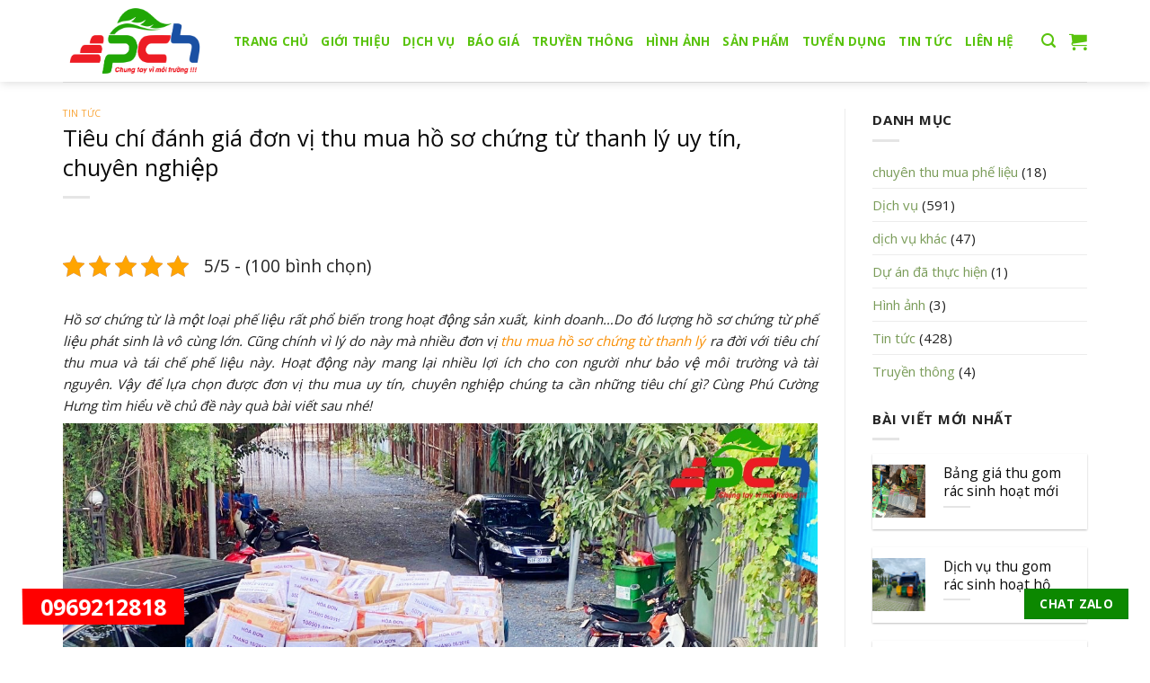

--- FILE ---
content_type: text/html; charset=UTF-8
request_url: https://thugomrac.com/danh-gia-don-vi-thu-mua-ho-so-chung-tu-thanh-ly/
body_size: 32270
content:

<!DOCTYPE html>
<html lang="vi" prefix="og: https://ogp.me/ns#" class="loading-site no-js">
<head>
	<meta charset="UTF-8" />
	<link rel="profile" href="https://gmpg.org/xfn/11" />
	<link rel="pingback" href="https://thugomrac.com/xmlrpc.php" />

	<script>(function(html){html.className = html.className.replace(/\bno-js\b/,'js')})(document.documentElement);</script>
<meta name="viewport" content="width=device-width, initial-scale=1, maximum-scale=1" />
<!-- Search Engine Optimization by Rank Math PRO - https://rankmath.com/ -->
<title>Tiêu chí đánh giá đơn vị thu mua hồ sơ chứng từ thanh lý uy tín, chuyên nghiệp</title>
<meta name="description" content="Cũng chính vì lý do này mà nhiều đơn vị thu mua hồ sơ chứng từ thanh lý ra đời với tiêu chí thu mua và tái chế phế liệu này. .."/>
<meta name="robots" content="follow, index, max-snippet:-1, max-video-preview:-1, max-image-preview:large"/>
<link rel="canonical" href="https://thugomrac.com/danh-gia-don-vi-thu-mua-ho-so-chung-tu-thanh-ly/" />
<meta property="og:locale" content="vi_VN" />
<meta property="og:type" content="article" />
<meta property="og:title" content="Tiêu chí đánh giá đơn vị thu mua hồ sơ chứng từ thanh lý uy tín, chuyên nghiệp" />
<meta property="og:description" content="Cũng chính vì lý do này mà nhiều đơn vị thu mua hồ sơ chứng từ thanh lý ra đời với tiêu chí thu mua và tái chế phế liệu này. .." />
<meta property="og:url" content="https://thugomrac.com/danh-gia-don-vi-thu-mua-ho-so-chung-tu-thanh-ly/" />
<meta property="og:site_name" content="Thu mua phế liệu sắt, inox, đồng giá cao, ở đâu cao chúng tôi giá cao hơn" />
<meta property="article:publisher" content="https://www.facebook.com/PHUCUONGHUNG.Ltd/" />
<meta property="article:tag" content="Phú Cường Hưng" />
<meta property="article:tag" content="thu mua ho so chung tu" />
<meta property="article:tag" content="Thu mua hồ sơ chứng từ thanh lý" />
<meta property="article:tag" content="Thumua hồ sơ chứng từ" />
<meta property="article:section" content="Tin tức" />
<meta property="og:updated_time" content="2023-10-12T09:04:29+07:00" />
<meta property="og:image" content="https://thugomrac.com/wp-content/uploads/2023/10/thu-mua-chung-tu-thanh-ly-z4721452056064_43a2735c01b7583f2660d48d7cbc028e.jpg" />
<meta property="og:image:secure_url" content="https://thugomrac.com/wp-content/uploads/2023/10/thu-mua-chung-tu-thanh-ly-z4721452056064_43a2735c01b7583f2660d48d7cbc028e.jpg" />
<meta property="og:image:width" content="1276" />
<meta property="og:image:height" content="956" />
<meta property="og:image:alt" content="Công ty thu mua phế liệu Phú Cường Hưng" />
<meta property="og:image:type" content="image/jpeg" />
<meta property="article:published_time" content="2023-10-12T08:16:10+07:00" />
<meta property="article:modified_time" content="2023-10-12T09:04:29+07:00" />
<meta name="twitter:card" content="summary_large_image" />
<meta name="twitter:title" content="Tiêu chí đánh giá đơn vị thu mua hồ sơ chứng từ thanh lý uy tín, chuyên nghiệp" />
<meta name="twitter:description" content="Cũng chính vì lý do này mà nhiều đơn vị thu mua hồ sơ chứng từ thanh lý ra đời với tiêu chí thu mua và tái chế phế liệu này. .." />
<meta name="twitter:image" content="https://thugomrac.com/wp-content/uploads/2023/10/thu-mua-chung-tu-thanh-ly-z4721452056064_43a2735c01b7583f2660d48d7cbc028e.jpg" />
<script type="application/ld+json" class="rank-math-schema-pro">{"@context":"https://schema.org","@graph":[{"@type":["Person","Organization"],"@id":"https://thugomrac.com/#person","name":"admin","sameAs":["https://www.facebook.com/PHUCUONGHUNG.Ltd/"],"logo":{"@type":"ImageObject","@id":"https://thugomrac.com/#logo","url":"https://thugomrac.com/wp-content/uploads/2025/02/logo-chuan.png","contentUrl":"https://thugomrac.com/wp-content/uploads/2025/02/logo-chuan.png","caption":"Thu mua ph\u1ebf li\u1ec7u s\u1eaft, inox, \u0111\u1ed3ng gi\u00e1 cao, \u1edf \u0111\u00e2u cao ch\u00fang t\u00f4i gi\u00e1 cao h\u01a1n","inLanguage":"vi","width":"886","height":"464"},"image":{"@type":"ImageObject","@id":"https://thugomrac.com/#logo","url":"https://thugomrac.com/wp-content/uploads/2025/02/logo-chuan.png","contentUrl":"https://thugomrac.com/wp-content/uploads/2025/02/logo-chuan.png","caption":"Thu mua ph\u1ebf li\u1ec7u s\u1eaft, inox, \u0111\u1ed3ng gi\u00e1 cao, \u1edf \u0111\u00e2u cao ch\u00fang t\u00f4i gi\u00e1 cao h\u01a1n","inLanguage":"vi","width":"886","height":"464"}},{"@type":"WebSite","@id":"https://thugomrac.com/#website","url":"https://thugomrac.com","name":"Thu mua ph\u1ebf li\u1ec7u s\u1eaft, inox, \u0111\u1ed3ng gi\u00e1 cao, \u1edf \u0111\u00e2u cao ch\u00fang t\u00f4i gi\u00e1 cao h\u01a1n","publisher":{"@id":"https://thugomrac.com/#person"},"inLanguage":"vi"},{"@type":"ImageObject","@id":"https://thugomrac.com/wp-content/uploads/2023/10/thu-mua-chung-tu-thanh-ly-z4721452056064_43a2735c01b7583f2660d48d7cbc028e.jpg","url":"https://thugomrac.com/wp-content/uploads/2023/10/thu-mua-chung-tu-thanh-ly-z4721452056064_43a2735c01b7583f2660d48d7cbc028e.jpg","width":"1276","height":"956","caption":"C\u00f4ng ty thu mua ph\u00ea\u0301 li\u00ea\u0323u Phu\u0301 C\u01b0\u01a1\u0300ng H\u01b0ng","inLanguage":"vi"},{"@type":"WebPage","@id":"https://thugomrac.com/danh-gia-don-vi-thu-mua-ho-so-chung-tu-thanh-ly/#webpage","url":"https://thugomrac.com/danh-gia-don-vi-thu-mua-ho-so-chung-tu-thanh-ly/","name":"Ti\u00eau chi\u0301 \u0111a\u0301nh gia\u0301 \u0111\u01a1n vi\u0323 thu mua h\u00f4\u0300 s\u01a1 ch\u01b0\u0301ng t\u01b0\u0300 thanh ly\u0301 uy ti\u0301n, chuy\u00ean nghi\u00ea\u0323p","datePublished":"2023-10-12T08:16:10+07:00","dateModified":"2023-10-12T09:04:29+07:00","isPartOf":{"@id":"https://thugomrac.com/#website"},"primaryImageOfPage":{"@id":"https://thugomrac.com/wp-content/uploads/2023/10/thu-mua-chung-tu-thanh-ly-z4721452056064_43a2735c01b7583f2660d48d7cbc028e.jpg"},"inLanguage":"vi"},{"@type":"Person","@id":"https://thugomrac.com/author/admin/","name":"admin","url":"https://thugomrac.com/author/admin/","image":{"@type":"ImageObject","@id":"https://secure.gravatar.com/avatar/efb4a1b43a777c5d77bf701c71fd4f65?s=96&amp;d=mm&amp;r=g","url":"https://secure.gravatar.com/avatar/efb4a1b43a777c5d77bf701c71fd4f65?s=96&amp;d=mm&amp;r=g","caption":"admin","inLanguage":"vi"}},{"@type":"BlogPosting","headline":"Ti\u00eau chi\u0301 \u0111a\u0301nh gia\u0301 \u0111\u01a1n vi\u0323 thu mua h\u00f4\u0300 s\u01a1 ch\u01b0\u0301ng t\u01b0\u0300 thanh ly\u0301 uy ti\u0301n, chuy\u00ean nghi\u00ea\u0323p","keywords":"Thu mua h\u00f4\u0300 s\u01a1 ch\u01b0\u0301ng t\u01b0\u0300 thanh ly\u0301,Thu mua h\u00f4\u0300 s\u01a1 ch\u01b0\u0301ng t\u01b0\u0300,Phu\u0301 C\u01b0\u01a1\u0300ng H\u01b0ng","datePublished":"2023-10-12T08:16:10+07:00","dateModified":"2023-10-12T09:04:29+07:00","author":{"@id":"https://thugomrac.com/author/admin/","name":"admin"},"publisher":{"@id":"https://thugomrac.com/#person"},"description":"Cu\u0303ng chi\u0301nh vi\u0300 ly\u0301 do na\u0300y ma\u0300 nhi\u00ea\u0300u \u0111\u01a1n vi\u0323 thu mua h\u00f4\u0300 s\u01a1 ch\u01b0\u0301ng t\u01b0\u0300 thanh ly\u0301 ra \u0111\u01a1\u0300i v\u01a1\u0301i ti\u00eau chi\u0301 thu mua va\u0300 ta\u0301i ch\u00ea\u0301 ph\u00ea\u0301 li\u00ea\u0323u na\u0300y. ..","name":"Ti\u00eau chi\u0301 \u0111a\u0301nh gia\u0301 \u0111\u01a1n vi\u0323 thu mua h\u00f4\u0300 s\u01a1 ch\u01b0\u0301ng t\u01b0\u0300 thanh ly\u0301 uy ti\u0301n, chuy\u00ean nghi\u00ea\u0323p","@id":"https://thugomrac.com/danh-gia-don-vi-thu-mua-ho-so-chung-tu-thanh-ly/#richSnippet","isPartOf":{"@id":"https://thugomrac.com/danh-gia-don-vi-thu-mua-ho-so-chung-tu-thanh-ly/#webpage"},"image":{"@id":"https://thugomrac.com/wp-content/uploads/2023/10/thu-mua-chung-tu-thanh-ly-z4721452056064_43a2735c01b7583f2660d48d7cbc028e.jpg"},"inLanguage":"vi","mainEntityOfPage":{"@id":"https://thugomrac.com/danh-gia-don-vi-thu-mua-ho-so-chung-tu-thanh-ly/#webpage"}}]}</script>
<!-- /Rank Math WordPress SEO plugin -->

<link rel='dns-prefetch' href='//cdn.jsdelivr.net' />
<link rel='dns-prefetch' href='//fonts.googleapis.com' />
<link rel='dns-prefetch' href='//s.w.org' />
<link href='https://fonts.gstatic.com' crossorigin rel='preconnect' />
<link rel='prefetch' href='https://thugomrac.com/wp-content/themes/flatsome/assets/js/chunk.countup.js?ver=3.16.2' />
<link rel='prefetch' href='https://thugomrac.com/wp-content/themes/flatsome/assets/js/chunk.sticky-sidebar.js?ver=3.16.2' />
<link rel='prefetch' href='https://thugomrac.com/wp-content/themes/flatsome/assets/js/chunk.tooltips.js?ver=3.16.2' />
<link rel='prefetch' href='https://thugomrac.com/wp-content/themes/flatsome/assets/js/chunk.vendors-popups.js?ver=3.16.2' />
<link rel='prefetch' href='https://thugomrac.com/wp-content/themes/flatsome/assets/js/chunk.vendors-slider.js?ver=3.16.2' />
<script type="text/javascript">
window._wpemojiSettings = {"baseUrl":"https:\/\/s.w.org\/images\/core\/emoji\/14.0.0\/72x72\/","ext":".png","svgUrl":"https:\/\/s.w.org\/images\/core\/emoji\/14.0.0\/svg\/","svgExt":".svg","source":{"concatemoji":"https:\/\/thugomrac.com\/wp-includes\/js\/wp-emoji-release.min.js"}};
/*! This file is auto-generated */
!function(e,a,t){var n,r,o,i=a.createElement("canvas"),p=i.getContext&&i.getContext("2d");function s(e,t){var a=String.fromCharCode,e=(p.clearRect(0,0,i.width,i.height),p.fillText(a.apply(this,e),0,0),i.toDataURL());return p.clearRect(0,0,i.width,i.height),p.fillText(a.apply(this,t),0,0),e===i.toDataURL()}function c(e){var t=a.createElement("script");t.src=e,t.defer=t.type="text/javascript",a.getElementsByTagName("head")[0].appendChild(t)}for(o=Array("flag","emoji"),t.supports={everything:!0,everythingExceptFlag:!0},r=0;r<o.length;r++)t.supports[o[r]]=function(e){if(!p||!p.fillText)return!1;switch(p.textBaseline="top",p.font="600 32px Arial",e){case"flag":return s([127987,65039,8205,9895,65039],[127987,65039,8203,9895,65039])?!1:!s([55356,56826,55356,56819],[55356,56826,8203,55356,56819])&&!s([55356,57332,56128,56423,56128,56418,56128,56421,56128,56430,56128,56423,56128,56447],[55356,57332,8203,56128,56423,8203,56128,56418,8203,56128,56421,8203,56128,56430,8203,56128,56423,8203,56128,56447]);case"emoji":return!s([129777,127995,8205,129778,127999],[129777,127995,8203,129778,127999])}return!1}(o[r]),t.supports.everything=t.supports.everything&&t.supports[o[r]],"flag"!==o[r]&&(t.supports.everythingExceptFlag=t.supports.everythingExceptFlag&&t.supports[o[r]]);t.supports.everythingExceptFlag=t.supports.everythingExceptFlag&&!t.supports.flag,t.DOMReady=!1,t.readyCallback=function(){t.DOMReady=!0},t.supports.everything||(n=function(){t.readyCallback()},a.addEventListener?(a.addEventListener("DOMContentLoaded",n,!1),e.addEventListener("load",n,!1)):(e.attachEvent("onload",n),a.attachEvent("onreadystatechange",function(){"complete"===a.readyState&&t.readyCallback()})),(e=t.source||{}).concatemoji?c(e.concatemoji):e.wpemoji&&e.twemoji&&(c(e.twemoji),c(e.wpemoji)))}(window,document,window._wpemojiSettings);
</script>
<style type="text/css">
img.wp-smiley,
img.emoji {
	display: inline !important;
	border: none !important;
	box-shadow: none !important;
	height: 1em !important;
	width: 1em !important;
	margin: 0 0.07em !important;
	vertical-align: -0.1em !important;
	background: none !important;
	padding: 0 !important;
}
</style>
	<style id='wp-block-library-inline-css' type='text/css'>
:root{--wp-admin-theme-color:#007cba;--wp-admin-theme-color--rgb:0,124,186;--wp-admin-theme-color-darker-10:#006ba1;--wp-admin-theme-color-darker-10--rgb:0,107,161;--wp-admin-theme-color-darker-20:#005a87;--wp-admin-theme-color-darker-20--rgb:0,90,135;--wp-admin-border-width-focus:2px}@media (-webkit-min-device-pixel-ratio:2),(min-resolution:192dpi){:root{--wp-admin-border-width-focus:1.5px}}:root{--wp--preset--font-size--normal:16px;--wp--preset--font-size--huge:42px}:root .has-very-light-gray-background-color{background-color:#eee}:root .has-very-dark-gray-background-color{background-color:#313131}:root .has-very-light-gray-color{color:#eee}:root .has-very-dark-gray-color{color:#313131}:root .has-vivid-green-cyan-to-vivid-cyan-blue-gradient-background{background:linear-gradient(135deg,#00d084,#0693e3)}:root .has-purple-crush-gradient-background{background:linear-gradient(135deg,#34e2e4,#4721fb 50%,#ab1dfe)}:root .has-hazy-dawn-gradient-background{background:linear-gradient(135deg,#faaca8,#dad0ec)}:root .has-subdued-olive-gradient-background{background:linear-gradient(135deg,#fafae1,#67a671)}:root .has-atomic-cream-gradient-background{background:linear-gradient(135deg,#fdd79a,#004a59)}:root .has-nightshade-gradient-background{background:linear-gradient(135deg,#330968,#31cdcf)}:root .has-midnight-gradient-background{background:linear-gradient(135deg,#020381,#2874fc)}.has-regular-font-size{font-size:1em}.has-larger-font-size{font-size:2.625em}.has-normal-font-size{font-size:var(--wp--preset--font-size--normal)}.has-huge-font-size{font-size:var(--wp--preset--font-size--huge)}.has-text-align-center{text-align:center}.has-text-align-left{text-align:left}.has-text-align-right{text-align:right}#end-resizable-editor-section{display:none}.aligncenter{clear:both}.items-justified-left{justify-content:flex-start}.items-justified-center{justify-content:center}.items-justified-right{justify-content:flex-end}.items-justified-space-between{justify-content:space-between}.screen-reader-text{border:0;clip:rect(1px,1px,1px,1px);-webkit-clip-path:inset(50%);clip-path:inset(50%);height:1px;margin:-1px;overflow:hidden;padding:0;position:absolute;width:1px;word-wrap:normal!important}.screen-reader-text:focus{background-color:#ddd;clip:auto!important;-webkit-clip-path:none;clip-path:none;color:#444;display:block;font-size:1em;height:auto;left:5px;line-height:normal;padding:15px 23px 14px;text-decoration:none;top:5px;width:auto;z-index:100000}html :where(.has-border-color),html :where([style*=border-width]){border-style:solid}html :where(img[class*=wp-image-]){height:auto;max-width:100%}
</style>
<link rel='stylesheet' id='contact-form-7-css'  href='https://thugomrac.com/wp-content/plugins/contact-form-7/includes/css/styles.css' type='text/css' media='all' />
<link rel='stylesheet' id='font-awesome-four-css'  href='https://thugomrac.com/wp-content/plugins/font-awesome-4-menus/css/font-awesome.min.css' type='text/css' media='all' />
<link rel='stylesheet' id='kk-star-ratings-css'  href='https://thugomrac.com/wp-content/plugins/kk-star-ratings/src/core/public/css/kk-star-ratings.min.css' type='text/css' media='all' />
<link rel='stylesheet' id='toc-screen-css'  href='https://thugomrac.com/wp-content/plugins/table-of-contents-plus/screen.min.css' type='text/css' media='all' />
<style id='woocommerce-inline-inline-css' type='text/css'>
.woocommerce form .form-row .required { visibility: visible; }
</style>
<link rel='stylesheet' id='dashicons-css'  href='https://thugomrac.com/wp-includes/css/dashicons.min.css' type='text/css' media='all' />
<link rel='stylesheet' id='flatsome-main-css'  href='https://thugomrac.com/wp-content/themes/flatsome/assets/css/flatsome.css' type='text/css' media='all' />
<style id='flatsome-main-inline-css' type='text/css'>
@font-face {
				font-family: "fl-icons";
				font-display: block;
				src: url(https://thugomrac.com/wp-content/themes/flatsome/assets/css/icons/fl-icons.eot?v=3.16.2);
				src:
					url(https://thugomrac.com/wp-content/themes/flatsome/assets/css/icons/fl-icons.eot#iefix?v=3.16.2) format("embedded-opentype"),
					url(https://thugomrac.com/wp-content/themes/flatsome/assets/css/icons/fl-icons.woff2?v=3.16.2) format("woff2"),
					url(https://thugomrac.com/wp-content/themes/flatsome/assets/css/icons/fl-icons.ttf?v=3.16.2) format("truetype"),
					url(https://thugomrac.com/wp-content/themes/flatsome/assets/css/icons/fl-icons.woff?v=3.16.2) format("woff"),
					url(https://thugomrac.com/wp-content/themes/flatsome/assets/css/icons/fl-icons.svg?v=3.16.2#fl-icons) format("svg");
			}
</style>
<link rel='stylesheet' id='flatsome-shop-css'  href='https://thugomrac.com/wp-content/themes/flatsome/assets/css/flatsome-shop.css' type='text/css' media='all' />
<link rel='stylesheet' id='flatsome-style-css'  href='https://thugomrac.com/wp-content/themes/noi-that/style.css' type='text/css' media='all' />
<link rel='stylesheet' id='flatsome-googlefonts-css'  href='//fonts.googleapis.com/css?family=Open+Sans%3Aregular%2Cregular%2Cregular%2C700%7CDancing+Script%3Aregular%2Cregular&#038;display=swap&#038;ver=3.9' type='text/css' media='all' />
<script>if (document.location.protocol != "https:") {document.location = document.URL.replace(/^http:/i, "https:");}</script><script type='text/javascript' id='jquery-core-js-extra'>
/* <![CDATA[ */
var SDT_DATA = {"ajaxurl":"https:\/\/thugomrac.com\/wp-admin\/admin-ajax.php","siteUrl":"https:\/\/thugomrac.com\/","pluginsUrl":"https:\/\/thugomrac.com\/wp-content\/plugins","isAdmin":""};
/* ]]> */
</script>
<script type='text/javascript' src='https://thugomrac.com/wp-includes/js/jquery/jquery.min.js' id='jquery-core-js'></script>
<script type='text/javascript' src='https://thugomrac.com/wp-includes/js/jquery/jquery-migrate.min.js' id='jquery-migrate-js'></script>
<link rel="https://api.w.org/" href="https://thugomrac.com/wp-json/" /><link rel="alternate" type="application/json" href="https://thugomrac.com/wp-json/wp/v2/posts/6308" /><link rel='shortlink' href='https://thugomrac.com/?p=6308' />
<link rel="alternate" type="application/json+oembed" href="https://thugomrac.com/wp-json/oembed/1.0/embed?url=https%3A%2F%2Fthugomrac.com%2Fdanh-gia-don-vi-thu-mua-ho-so-chung-tu-thanh-ly%2F" />
<link rel="alternate" type="text/xml+oembed" href="https://thugomrac.com/wp-json/oembed/1.0/embed?url=https%3A%2F%2Fthugomrac.com%2Fdanh-gia-don-vi-thu-mua-ho-so-chung-tu-thanh-ly%2F&#038;format=xml" />
<!-- Google Tag Manager -->
<script>(function(w,d,s,l,i){w[l]=w[l]||[];w[l].push({'gtm.start':
new Date().getTime(),event:'gtm.js'});var f=d.getElementsByTagName(s)[0],
j=d.createElement(s),dl=l!='dataLayer'?'&l='+l:'';j.async=true;j.src=
'https://www.googletagmanager.com/gtm.js?id='+i+dl;f.parentNode.insertBefore(j,f);
})(window,document,'script','dataLayer','GTM-TJ9CSJ3');</script>
<!-- End Google Tag Manager -->

<!-- Google tag (gtag.js) -->
<script async src="https://www.googletagmanager.com/gtag/js?id=G-E04J6VQH3V"></script>
<script>
  window.dataLayer = window.dataLayer || [];
  function gtag(){dataLayer.push(arguments);}
  gtag('js', new Date());

  gtag('config', 'G-E04J6VQH3V');
</script>
<meta name="google-site-verification" content="LAus5mIqUZu4Ye8sMLVhuwdz_Qb9w8VHw2QghbIrNq0" /><script type="application/ld+json">{
    "@context": "https://schema.org/",
    "@type": "CreativeWorkSeries",
    "name": "Tiêu chí đánh giá đơn vị thu mua hồ sơ chứng từ thanh lý uy tín, chuyên nghiệp",
    "aggregateRating": {
        "@type": "AggregateRating",
        "ratingValue": "5",
        "bestRating": "5",
        "ratingCount": "100"
    }
}</script><!-- sitelink-search-box Schema optimized by Schema Pro --><script type="application/ld+json">{"@context":"https:\/\/schema.org","@type":"WebSite","name":"Thu mua ph\u1ebf li\u1ec7u s\u1eaft,inox,\u0111\u1ed3ng gi\u00e1 cao,\u1edf \u0111\u00e2u cao ch\u00fang t\u00f4i gi\u00e1 cao h\u01a1n","url":"https:\/\/thugomrac.com","potentialAction":[{"@type":"SearchAction","target":"https:\/\/thugomrac.com\/?s={search_term_string}","query-input":"required name=search_term_string"}]}</script><!-- / sitelink-search-box Schema optimized by Schema Pro --><!-- breadcrumb Schema optimized by Schema Pro --><script type="application/ld+json">{"@context":"https:\/\/schema.org","@type":"BreadcrumbList","itemListElement":[{"@type":"ListItem","position":1,"item":{"@id":"https:\/\/thugomrac.com\/","name":"Home"}},{"@type":"ListItem","position":2,"item":{"@id":"https:\/\/thugomrac.com\/danh-gia-don-vi-thu-mua-ho-so-chung-tu-thanh-ly\/","name":"Ti\u00eau chi\u0301 \u0111a\u0301nh gia\u0301 \u0111\u01a1n vi\u0323 thu mua h\u00f4\u0300 s\u01a1 ch\u01b0\u0301ng t\u01b0\u0300 thanh ly\u0301 uy ti\u0301n, chuy\u00ean nghi\u00ea\u0323p"}}]}</script><!-- / breadcrumb Schema optimized by Schema Pro --><style>.bg{opacity: 0; transition: opacity 1s; -webkit-transition: opacity 1s;} .bg-loaded{opacity: 1;}</style><!-- Global site tag (gtag.js) - Google Analytics -->
<script async src="https://www.googletagmanager.com/gtag/js?id=UA-120570560-15"></script>
<script>
  window.dataLayer = window.dataLayer || [];
  function gtag(){dataLayer.push(arguments);}
  gtag('js', new Date());

  gtag('config', 'UA-120570560-15');
</script>	<noscript><style>.woocommerce-product-gallery{ opacity: 1 !important; }</style></noscript>
	<style type="text/css">.broken_link, a.broken_link {
	text-decoration: line-through;
}</style>			<style id="wpsp-style-frontend"></style>
			<link rel="icon" href="https://thugomrac.com/wp-content/uploads/2020/06/cropped-logo-chuan-32x32.png" sizes="32x32" />
<link rel="icon" href="https://thugomrac.com/wp-content/uploads/2020/06/cropped-logo-chuan-192x192.png" sizes="192x192" />
<link rel="apple-touch-icon" href="https://thugomrac.com/wp-content/uploads/2020/06/cropped-logo-chuan-180x180.png" />
<meta name="msapplication-TileImage" content="https://thugomrac.com/wp-content/uploads/2020/06/cropped-logo-chuan-270x270.png" />
<style id="custom-css" type="text/css">:root {--primary-color: #2c3e50;}.container-width, .full-width .ubermenu-nav, .container, .row{max-width: 1170px}.row.row-collapse{max-width: 1140px}.row.row-small{max-width: 1162.5px}.row.row-large{max-width: 1200px}.header-main{height: 91px}#logo img{max-height: 91px}#logo{width:160px;}#logo img{padding:2px 0;}.header-bottom{min-height: 43px}.header-top{min-height: 30px}.transparent .header-main{height: 30px}.transparent #logo img{max-height: 30px}.has-transparent + .page-title:first-of-type,.has-transparent + #main > .page-title,.has-transparent + #main > div > .page-title,.has-transparent + #main .page-header-wrapper:first-of-type .page-title{padding-top: 30px;}.header.show-on-scroll,.stuck .header-main{height:70px!important}.stuck #logo img{max-height: 70px!important}.header-bg-color {background-color: #ffffff}.header-bottom {background-color: #20a605}.header-main .nav > li > a{line-height: 16px }.stuck .header-main .nav > li > a{line-height: 50px }.header-bottom-nav > li > a{line-height: 16px }@media (max-width: 549px) {.header-main{height: 70px}#logo img{max-height: 70px}}/* Color */.accordion-title.active, .has-icon-bg .icon .icon-inner,.logo a, .primary.is-underline, .primary.is-link, .badge-outline .badge-inner, .nav-outline > li.active> a,.nav-outline >li.active > a, .cart-icon strong,[data-color='primary'], .is-outline.primary{color: #2c3e50;}/* Color !important */[data-text-color="primary"]{color: #2c3e50!important;}/* Background Color */[data-text-bg="primary"]{background-color: #2c3e50;}/* Background */.scroll-to-bullets a,.featured-title, .label-new.menu-item > a:after, .nav-pagination > li > .current,.nav-pagination > li > span:hover,.nav-pagination > li > a:hover,.has-hover:hover .badge-outline .badge-inner,button[type="submit"], .button.wc-forward:not(.checkout):not(.checkout-button), .button.submit-button, .button.primary:not(.is-outline),.featured-table .title,.is-outline:hover, .has-icon:hover .icon-label,.nav-dropdown-bold .nav-column li > a:hover, .nav-dropdown.nav-dropdown-bold > li > a:hover, .nav-dropdown-bold.dark .nav-column li > a:hover, .nav-dropdown.nav-dropdown-bold.dark > li > a:hover, .header-vertical-menu__opener ,.is-outline:hover, .tagcloud a:hover,.grid-tools a, input[type='submit']:not(.is-form), .box-badge:hover .box-text, input.button.alt,.nav-box > li > a:hover,.nav-box > li.active > a,.nav-pills > li.active > a ,.current-dropdown .cart-icon strong, .cart-icon:hover strong, .nav-line-bottom > li > a:before, .nav-line-grow > li > a:before, .nav-line > li > a:before,.banner, .header-top, .slider-nav-circle .flickity-prev-next-button:hover svg, .slider-nav-circle .flickity-prev-next-button:hover .arrow, .primary.is-outline:hover, .button.primary:not(.is-outline), input[type='submit'].primary, input[type='submit'].primary, input[type='reset'].button, input[type='button'].primary, .badge-inner{background-color: #2c3e50;}/* Border */.nav-vertical.nav-tabs > li.active > a,.scroll-to-bullets a.active,.nav-pagination > li > .current,.nav-pagination > li > span:hover,.nav-pagination > li > a:hover,.has-hover:hover .badge-outline .badge-inner,.accordion-title.active,.featured-table,.is-outline:hover, .tagcloud a:hover,blockquote, .has-border, .cart-icon strong:after,.cart-icon strong,.blockUI:before, .processing:before,.loading-spin, .slider-nav-circle .flickity-prev-next-button:hover svg, .slider-nav-circle .flickity-prev-next-button:hover .arrow, .primary.is-outline:hover{border-color: #2c3e50}.nav-tabs > li.active > a{border-top-color: #2c3e50}.widget_shopping_cart_content .blockUI.blockOverlay:before { border-left-color: #2c3e50 }.woocommerce-checkout-review-order .blockUI.blockOverlay:before { border-left-color: #2c3e50 }/* Fill */.slider .flickity-prev-next-button:hover svg,.slider .flickity-prev-next-button:hover .arrow{fill: #2c3e50;}/* Focus */.primary:focus-visible, .submit-button:focus-visible, button[type="submit"]:focus-visible { outline-color: #2c3e50!important; }/* Background Color */[data-icon-label]:after, .secondary.is-underline:hover,.secondary.is-outline:hover,.icon-label,.button.secondary:not(.is-outline),.button.alt:not(.is-outline), .badge-inner.on-sale, .button.checkout, .single_add_to_cart_button, .current .breadcrumb-step{ background-color:#f88c00; }[data-text-bg="secondary"]{background-color: #f88c00;}/* Color */.secondary.is-underline,.secondary.is-link, .secondary.is-outline,.stars a.active, .star-rating:before, .woocommerce-page .star-rating:before,.star-rating span:before, .color-secondary{color: #f88c00}/* Color !important */[data-text-color="secondary"]{color: #f88c00!important;}/* Border */.secondary.is-outline:hover{border-color:#f88c00}/* Focus */.secondary:focus-visible, .alt:focus-visible { outline-color: #f88c00!important; }body{color: #232323}h1,h2,h3,h4,h5,h6,.heading-font{color: #0a0a0a;}body{font-size: 94%;}@media screen and (max-width: 549px){body{font-size: 100%;}}body{font-family: "Open Sans", sans-serif;}body {font-weight: 400;font-style: normal;}.nav > li > a {font-family: "Open Sans", sans-serif;}.mobile-sidebar-levels-2 .nav > li > ul > li > a {font-family: "Open Sans", sans-serif;}.nav > li > a,.mobile-sidebar-levels-2 .nav > li > ul > li > a {font-weight: 700;font-style: normal;}h1,h2,h3,h4,h5,h6,.heading-font, .off-canvas-center .nav-sidebar.nav-vertical > li > a{font-family: "Open Sans", sans-serif;}h1,h2,h3,h4,h5,h6,.heading-font,.banner h1,.banner h2 {font-weight: 400;font-style: normal;}.alt-font{font-family: "Dancing Script", sans-serif;}.alt-font {font-weight: 400!important;font-style: normal!important;}.header:not(.transparent) .header-nav-main.nav > li > a {color: #59c30d;}.header:not(.transparent) .header-nav-main.nav > li > a:hover,.header:not(.transparent) .header-nav-main.nav > li.active > a,.header:not(.transparent) .header-nav-main.nav > li.current > a,.header:not(.transparent) .header-nav-main.nav > li > a.active,.header:not(.transparent) .header-nav-main.nav > li > a.current{color: #59c30d;}.header-nav-main.nav-line-bottom > li > a:before,.header-nav-main.nav-line-grow > li > a:before,.header-nav-main.nav-line > li > a:before,.header-nav-main.nav-box > li > a:hover,.header-nav-main.nav-box > li.active > a,.header-nav-main.nav-pills > li > a:hover,.header-nav-main.nav-pills > li.active > a{color:#FFF!important;background-color: #59c30d;}.header:not(.transparent) .header-bottom-nav.nav > li > a:hover,.header:not(.transparent) .header-bottom-nav.nav > li.active > a,.header:not(.transparent) .header-bottom-nav.nav > li.current > a,.header:not(.transparent) .header-bottom-nav.nav > li > a.active,.header:not(.transparent) .header-bottom-nav.nav > li > a.current{color: #f88c00;}.header-bottom-nav.nav-line-bottom > li > a:before,.header-bottom-nav.nav-line-grow > li > a:before,.header-bottom-nav.nav-line > li > a:before,.header-bottom-nav.nav-box > li > a:hover,.header-bottom-nav.nav-box > li.active > a,.header-bottom-nav.nav-pills > li > a:hover,.header-bottom-nav.nav-pills > li.active > a{color:#FFF!important;background-color: #f88c00;}a{color: #f88e04;}a:hover{color: #7a9c59;}.tagcloud a:hover{border-color: #7a9c59;background-color: #7a9c59;}.widget a{color: #7a9c59;}.widget a:hover{color: #f88e04;}.widget .tagcloud a:hover{border-color: #f88e04; background-color: #f88e04;}@media screen and (min-width: 550px){.products .box-vertical .box-image{min-width: 300px!important;width: 300px!important;}}.absolute-footer, html{background-color: #ffffff}.nav-vertical-fly-out > li + li {border-top-width: 1px; border-top-style: solid;}.label-new.menu-item > a:after{content:"New";}.label-hot.menu-item > a:after{content:"Hot";}.label-sale.menu-item > a:after{content:"Sale";}.label-popular.menu-item > a:after{content:"Popular";}</style>		<style type="text/css" id="wp-custom-css">
			pre, blockquote, form, figure, p, dl, ul, ol {
    margin-bottom: .5em;
}
p.from_the_blog_excerpt {
    height: 42px;
    overflow-y: hidden;
}
h5.post-title.is-large {
    height: 40px;
    overflow-y: hidden;
}
.mfp-image-holder .mfp-content {
    max-width: 60%;
}
.form-flat input:not([type="submit"]){    border-radius: 4px;}
.nav > li > a{font-weight:normal}
.nav-spacing-xlarge>li{margin: 0 13px;}
.linh-vuc .row .col img{border-radius: 5px}
.linh-vuc .row1 .col{padding-bottom:20px}
.du-an .box-blog-post .is-divider{display:none}
.nav > li > a {
    font-weight: bold;
.du-an .box-blog-post .from_the_blog_excerpt {font-size: 14px}
.du-an .col .col-inner{background: rgba(0,0,0,0.5);
    padding: 20px;
    border-radius: 8px;}
.du-an .box-blog-post .box-text h5{font-size: 19px; font-weight: normal; padding-bottom:5px}
.du-an .row1 .tieu-de .col-inner{background:none; padding:0}
.du-an .box-blog-post .box-text{padding-bottom:0}
.du-an .box-blog-post .box-image img{border-radius: 5px}
.du-an .row1 .tieu-de {padding: 0 15px 10px;}
.linh-vuc .row2 h3 span{font-weight: normal; font-size: 20px}
.thi-cong-noi-that .row .col img{border-radius: 4px}
.y-kien-ban-doc {border-radius: 3px;
    background: rgba(0,0,0,0.1);
    width: 100%;
    border: 1px solid #444973;
    padding: 10px;
    font-size: 15px;
}
#footer ul.links li a{color: black; letter-spacing: 0}
.widget-area .box-blog-post .is-divider{display:none}
.widget-area .box-blog-post .box-text h5{font-weight: normal}
.widget-area .box-blog-post .box-text{padding-top: 7px; padding-bottom: 7px}
.widget-area span.widget-title{letter-spacing: 0;     color: #f88c00;}
.widget-area .is-divider{background-color: rgb(146, 203, 52);}
.badge.post-date{top:0}
.is-xsmall{    color: #f88e04;
    TEXT-transform: none;
    font-size: 14px;
    font-weight: normal;}
.article-inner .is-divider{display:none} 
.article-inner .entry-header-text{    padding: 1.5em 0 10px;}
	body{	
	overflow:hidden;
}
body {  overflow-x: visible;
  overflow-y: hidden; }
	.mfp-image-holder .mfp-content {
    max-width: 90%;
}		</style>
		</head>

<body class="post-template-default single single-post postid-6308 single-format-standard theme-flatsome woocommerce-no-js wp-schema-pro-2.8.1 header-shadow lightbox nav-dropdown-has-arrow nav-dropdown-has-shadow nav-dropdown-has-border">

<!-- Google Tag Manager (noscript) -->
<noscript><iframe src="https://www.googletagmanager.com/ns.html?id=GTM-TJ9CSJ3"
height="0" width="0" style="display:none;visibility:hidden"></iframe></noscript>
<!-- End Google Tag Manager (noscript) --><svg xmlns="http://www.w3.org/2000/svg" viewBox="0 0 0 0" width="0" height="0" focusable="false" role="none" style="visibility: hidden; position: absolute; left: -9999px; overflow: hidden;" ><defs><filter id="wp-duotone-dark-grayscale"><feColorMatrix color-interpolation-filters="sRGB" type="matrix" values=" .299 .587 .114 0 0 .299 .587 .114 0 0 .299 .587 .114 0 0 .299 .587 .114 0 0 " /><feComponentTransfer color-interpolation-filters="sRGB" ><feFuncR type="table" tableValues="0 0.49803921568627" /><feFuncG type="table" tableValues="0 0.49803921568627" /><feFuncB type="table" tableValues="0 0.49803921568627" /><feFuncA type="table" tableValues="1 1" /></feComponentTransfer><feComposite in2="SourceGraphic" operator="in" /></filter></defs></svg><svg xmlns="http://www.w3.org/2000/svg" viewBox="0 0 0 0" width="0" height="0" focusable="false" role="none" style="visibility: hidden; position: absolute; left: -9999px; overflow: hidden;" ><defs><filter id="wp-duotone-grayscale"><feColorMatrix color-interpolation-filters="sRGB" type="matrix" values=" .299 .587 .114 0 0 .299 .587 .114 0 0 .299 .587 .114 0 0 .299 .587 .114 0 0 " /><feComponentTransfer color-interpolation-filters="sRGB" ><feFuncR type="table" tableValues="0 1" /><feFuncG type="table" tableValues="0 1" /><feFuncB type="table" tableValues="0 1" /><feFuncA type="table" tableValues="1 1" /></feComponentTransfer><feComposite in2="SourceGraphic" operator="in" /></filter></defs></svg><svg xmlns="http://www.w3.org/2000/svg" viewBox="0 0 0 0" width="0" height="0" focusable="false" role="none" style="visibility: hidden; position: absolute; left: -9999px; overflow: hidden;" ><defs><filter id="wp-duotone-purple-yellow"><feColorMatrix color-interpolation-filters="sRGB" type="matrix" values=" .299 .587 .114 0 0 .299 .587 .114 0 0 .299 .587 .114 0 0 .299 .587 .114 0 0 " /><feComponentTransfer color-interpolation-filters="sRGB" ><feFuncR type="table" tableValues="0.54901960784314 0.98823529411765" /><feFuncG type="table" tableValues="0 1" /><feFuncB type="table" tableValues="0.71764705882353 0.25490196078431" /><feFuncA type="table" tableValues="1 1" /></feComponentTransfer><feComposite in2="SourceGraphic" operator="in" /></filter></defs></svg><svg xmlns="http://www.w3.org/2000/svg" viewBox="0 0 0 0" width="0" height="0" focusable="false" role="none" style="visibility: hidden; position: absolute; left: -9999px; overflow: hidden;" ><defs><filter id="wp-duotone-blue-red"><feColorMatrix color-interpolation-filters="sRGB" type="matrix" values=" .299 .587 .114 0 0 .299 .587 .114 0 0 .299 .587 .114 0 0 .299 .587 .114 0 0 " /><feComponentTransfer color-interpolation-filters="sRGB" ><feFuncR type="table" tableValues="0 1" /><feFuncG type="table" tableValues="0 0.27843137254902" /><feFuncB type="table" tableValues="0.5921568627451 0.27843137254902" /><feFuncA type="table" tableValues="1 1" /></feComponentTransfer><feComposite in2="SourceGraphic" operator="in" /></filter></defs></svg><svg xmlns="http://www.w3.org/2000/svg" viewBox="0 0 0 0" width="0" height="0" focusable="false" role="none" style="visibility: hidden; position: absolute; left: -9999px; overflow: hidden;" ><defs><filter id="wp-duotone-midnight"><feColorMatrix color-interpolation-filters="sRGB" type="matrix" values=" .299 .587 .114 0 0 .299 .587 .114 0 0 .299 .587 .114 0 0 .299 .587 .114 0 0 " /><feComponentTransfer color-interpolation-filters="sRGB" ><feFuncR type="table" tableValues="0 0" /><feFuncG type="table" tableValues="0 0.64705882352941" /><feFuncB type="table" tableValues="0 1" /><feFuncA type="table" tableValues="1 1" /></feComponentTransfer><feComposite in2="SourceGraphic" operator="in" /></filter></defs></svg><svg xmlns="http://www.w3.org/2000/svg" viewBox="0 0 0 0" width="0" height="0" focusable="false" role="none" style="visibility: hidden; position: absolute; left: -9999px; overflow: hidden;" ><defs><filter id="wp-duotone-magenta-yellow"><feColorMatrix color-interpolation-filters="sRGB" type="matrix" values=" .299 .587 .114 0 0 .299 .587 .114 0 0 .299 .587 .114 0 0 .299 .587 .114 0 0 " /><feComponentTransfer color-interpolation-filters="sRGB" ><feFuncR type="table" tableValues="0.78039215686275 1" /><feFuncG type="table" tableValues="0 0.94901960784314" /><feFuncB type="table" tableValues="0.35294117647059 0.47058823529412" /><feFuncA type="table" tableValues="1 1" /></feComponentTransfer><feComposite in2="SourceGraphic" operator="in" /></filter></defs></svg><svg xmlns="http://www.w3.org/2000/svg" viewBox="0 0 0 0" width="0" height="0" focusable="false" role="none" style="visibility: hidden; position: absolute; left: -9999px; overflow: hidden;" ><defs><filter id="wp-duotone-purple-green"><feColorMatrix color-interpolation-filters="sRGB" type="matrix" values=" .299 .587 .114 0 0 .299 .587 .114 0 0 .299 .587 .114 0 0 .299 .587 .114 0 0 " /><feComponentTransfer color-interpolation-filters="sRGB" ><feFuncR type="table" tableValues="0.65098039215686 0.40392156862745" /><feFuncG type="table" tableValues="0 1" /><feFuncB type="table" tableValues="0.44705882352941 0.4" /><feFuncA type="table" tableValues="1 1" /></feComponentTransfer><feComposite in2="SourceGraphic" operator="in" /></filter></defs></svg><svg xmlns="http://www.w3.org/2000/svg" viewBox="0 0 0 0" width="0" height="0" focusable="false" role="none" style="visibility: hidden; position: absolute; left: -9999px; overflow: hidden;" ><defs><filter id="wp-duotone-blue-orange"><feColorMatrix color-interpolation-filters="sRGB" type="matrix" values=" .299 .587 .114 0 0 .299 .587 .114 0 0 .299 .587 .114 0 0 .299 .587 .114 0 0 " /><feComponentTransfer color-interpolation-filters="sRGB" ><feFuncR type="table" tableValues="0.098039215686275 1" /><feFuncG type="table" tableValues="0 0.66274509803922" /><feFuncB type="table" tableValues="0.84705882352941 0.41960784313725" /><feFuncA type="table" tableValues="1 1" /></feComponentTransfer><feComposite in2="SourceGraphic" operator="in" /></filter></defs></svg>
<a class="skip-link screen-reader-text" href="#main">Skip to content</a>

<div id="wrapper">

	
	<header id="header" class="header has-sticky sticky-jump">
		<div class="header-wrapper">
			<div id="masthead" class="header-main ">
      <div class="header-inner flex-row container logo-left medium-logo-center" role="navigation">

          <!-- Logo -->
          <div id="logo" class="flex-col logo">
            
<!-- Header logo -->
<a href="https://thugomrac.com/" title="Thu mua phế liệu sắt,inox,đồng giá cao,ở đâu cao chúng tôi giá cao hơn - CÔNG TY TNHH THƯƠNG MẠI DỊCH VỤ VÀ BẢO VỆ MÔI TRƯỜNG PHÚ CƯỜNG HƯNG" rel="home">
		<img width="886" height="464" src="https://thugomrac.com/wp-content/uploads/2020/06/logo-chuan.png" class="header_logo header-logo" alt="Thu mua phế liệu sắt,inox,đồng giá cao,ở đâu cao chúng tôi giá cao hơn"/><img  width="886" height="464" src="https://thugomrac.com/wp-content/uploads/2020/06/logo-chuan.png" class="header-logo-dark" alt="Thu mua phế liệu sắt,inox,đồng giá cao,ở đâu cao chúng tôi giá cao hơn"/></a>
          </div>

          <!-- Mobile Left Elements -->
          <div class="flex-col show-for-medium flex-left">
            <ul class="mobile-nav nav nav-left ">
              <li class="nav-icon has-icon">
  <div class="header-button">		<a href="#" data-open="#main-menu" data-pos="left" data-bg="main-menu-overlay" data-color="" class="icon button round is-outline is-small" aria-label="Menu" aria-controls="main-menu" aria-expanded="false">

		  <i class="icon-menu" ></i>
		  		</a>
	 </div> </li>
            </ul>
          </div>

          <!-- Left Elements -->
          <div class="flex-col hide-for-medium flex-left
            flex-grow">
            <ul class="header-nav header-nav-main nav nav-left  nav-size-medium nav-uppercase" >
              <li id="menu-item-75" class="menu-item menu-item-type-post_type menu-item-object-page menu-item-home menu-item-75 menu-item-design-default"><a href="https://thugomrac.com/" class="nav-top-link">Trang chủ</a></li>
<li id="menu-item-74" class="menu-item menu-item-type-post_type menu-item-object-page menu-item-74 menu-item-design-default"><a href="https://thugomrac.com/gioi-thieu/" class="nav-top-link">Giới thiệu</a></li>
<li id="menu-item-553" class="menu-item menu-item-type-taxonomy menu-item-object-category menu-item-553 menu-item-design-default"><a href="https://thugomrac.com/dich-vu/" class="nav-top-link">Dịch vụ</a></li>
<li id="menu-item-89" class="menu-item menu-item-type-post_type menu-item-object-page menu-item-89 menu-item-design-default"><a href="https://thugomrac.com/bang-gia-phe-lieu/" class="nav-top-link">Báo giá</a></li>
<li id="menu-item-1350" class="menu-item menu-item-type-taxonomy menu-item-object-category menu-item-1350 menu-item-design-default"><a href="https://thugomrac.com/truyen-thong/" class="nav-top-link">Truyền thông</a></li>
<li id="menu-item-1357" class="menu-item menu-item-type-post_type menu-item-object-page menu-item-1357 menu-item-design-default"><a href="https://thugomrac.com/hinh-anh/" class="nav-top-link">Hình ảnh</a></li>
<li id="menu-item-5779" class="menu-item menu-item-type-post_type menu-item-object-page menu-item-5779 menu-item-design-default"><a href="https://thugomrac.com/shop/" class="nav-top-link">Sản phẩm</a></li>
<li id="menu-item-73" class="menu-item menu-item-type-post_type menu-item-object-page menu-item-73 menu-item-design-default"><a href="https://thugomrac.com/tuyen-dung/" class="nav-top-link">Tuyển dụng</a></li>
<li id="menu-item-610" class="menu-item menu-item-type-taxonomy menu-item-object-category current-post-ancestor current-menu-parent current-post-parent menu-item-610 active menu-item-design-default"><a href="https://thugomrac.com/tin-tuc/" class="nav-top-link">Tin tức</a></li>
<li id="menu-item-72" class="menu-item menu-item-type-post_type menu-item-object-page menu-item-72 menu-item-design-default"><a href="https://thugomrac.com/lien-he/" class="nav-top-link">Liên hệ</a></li>
            </ul>
          </div>

          <!-- Right Elements -->
          <div class="flex-col hide-for-medium flex-right">
            <ul class="header-nav header-nav-main nav nav-right  nav-size-medium nav-uppercase">
              <li class="header-search header-search-dropdown has-icon has-dropdown menu-item-has-children">
		<a href="#" aria-label="Tìm kiếm" class="is-small"><i class="icon-search" ></i></a>
		<ul class="nav-dropdown nav-dropdown-default">
	 	<li class="header-search-form search-form html relative has-icon">
	<div class="header-search-form-wrapper">
		<div class="searchform-wrapper ux-search-box relative is-normal"><form role="search" method="get" class="searchform" action="https://thugomrac.com/">
	<div class="flex-row relative">
						<div class="flex-col flex-grow">
			<label class="screen-reader-text" for="woocommerce-product-search-field-0">Tìm kiếm:</label>
			<input type="search" id="woocommerce-product-search-field-0" class="search-field mb-0" placeholder="Tìm kiếm&hellip;" value="" name="s" />
			<input type="hidden" name="post_type" value="product" />
					</div>
		<div class="flex-col">
			<button type="submit" value="Tìm kiếm" class="ux-search-submit submit-button secondary button  icon mb-0" aria-label="Submit">
				<i class="icon-search" ></i>			</button>
		</div>
	</div>
	<div class="live-search-results text-left z-top"></div>
</form>
</div>	</div>
</li>
	</ul>
</li>
<li class="cart-item has-icon has-dropdown">

<a href="https://thugomrac.com/gio-hang/" title="Giỏ hàng" class="header-cart-link is-small">



    <i class="icon-shopping-cart"
    data-icon-label="0">
  </i>
  </a>

 <ul class="nav-dropdown nav-dropdown-default">
    <li class="html widget_shopping_cart">
      <div class="widget_shopping_cart_content">
        

	<p class="woocommerce-mini-cart__empty-message">Chưa có sản phẩm trong giỏ hàng.</p>


      </div>
    </li>
     </ul>

</li>
            </ul>
          </div>

          <!-- Mobile Right Elements -->
          <div class="flex-col show-for-medium flex-right">
            <ul class="mobile-nav nav nav-right ">
              <li class="cart-item has-icon">

      <a href="https://thugomrac.com/gio-hang/" class="header-cart-link off-canvas-toggle nav-top-link is-small" data-open="#cart-popup" data-class="off-canvas-cart" title="Giỏ hàng" data-pos="right">
  
    <i class="icon-shopping-cart"
    data-icon-label="0">
  </i>
  </a>


  <!-- Cart Sidebar Popup -->
  <div id="cart-popup" class="mfp-hide widget_shopping_cart">
  <div class="cart-popup-inner inner-padding">
      <div class="cart-popup-title text-center">
          <h4 class="uppercase">Giỏ hàng</h4>
          <div class="is-divider"></div>
      </div>
      <div class="widget_shopping_cart_content">
          

	<p class="woocommerce-mini-cart__empty-message">Chưa có sản phẩm trong giỏ hàng.</p>


      </div>
             <div class="cart-sidebar-content relative"></div>  </div>
  </div>

</li>
            </ul>
          </div>

      </div>

            <div class="container"><div class="top-divider full-width"></div></div>
      </div>

<div class="header-bg-container fill"><div class="header-bg-image fill"></div><div class="header-bg-color fill"></div></div>		</div>
	</header>

	
	<main id="main" class="">

<div id="content" class="blog-wrapper blog-single page-wrapper">
	

<div class="row row-large row-divided ">

	<div class="large-9 col">
		


<article id="post-6308" class="post-6308 post type-post status-publish format-standard has-post-thumbnail hentry category-tin-tuc tag-phu-cuong-hung tag-thu-mua-ho-so-chung-tu tag-thu-mua-ho-so-chung-tu-thanh-ly tag-thumua-ho-so-chung-tu">
	<div class="article-inner ">
		<header class="entry-header">
	<div class="entry-header-text entry-header-text-top text-left">
		<h6 class="entry-category is-xsmall"><a href="https://thugomrac.com/tin-tuc/" rel="category tag">Tin tức</a></h6><h1 class="entry-title">Tiêu chí đánh giá đơn vị thu mua hồ sơ chứng từ thanh lý uy tín, chuyên nghiệp</h1><div class="entry-divider is-divider small"></div>
	</div>
				</header>
		<div class="entry-content single-page">

	

<div class="kk-star-ratings kksr-auto kksr-align-left kksr-valign-top"
    data-payload='{&quot;align&quot;:&quot;left&quot;,&quot;id&quot;:&quot;6308&quot;,&quot;slug&quot;:&quot;default&quot;,&quot;valign&quot;:&quot;top&quot;,&quot;ignore&quot;:&quot;&quot;,&quot;reference&quot;:&quot;auto&quot;,&quot;class&quot;:&quot;&quot;,&quot;count&quot;:&quot;100&quot;,&quot;legendonly&quot;:&quot;&quot;,&quot;readonly&quot;:&quot;&quot;,&quot;score&quot;:&quot;5&quot;,&quot;starsonly&quot;:&quot;&quot;,&quot;best&quot;:&quot;5&quot;,&quot;gap&quot;:&quot;5&quot;,&quot;greet&quot;:&quot;Rate this post&quot;,&quot;legend&quot;:&quot;5\/5 - (100 b\u00ecnh ch\u1ecdn)&quot;,&quot;size&quot;:&quot;24&quot;,&quot;title&quot;:&quot;Ti\u00eau chi\u0301 \u0111a\u0301nh gia\u0301 \u0111\u01a1n vi\u0323 thu mua h\u00f4\u0300 s\u01a1 ch\u01b0\u0301ng t\u01b0\u0300 thanh ly\u0301 uy ti\u0301n, chuy\u00ean nghi\u00ea\u0323p&quot;,&quot;width&quot;:&quot;142.5&quot;,&quot;_legend&quot;:&quot;{score}\/{best} - ({count} {votes})&quot;,&quot;font_factor&quot;:&quot;1.25&quot;}'>
            
<div class="kksr-stars">
    
<div class="kksr-stars-inactive">
            <div class="kksr-star" data-star="1" style="padding-right: 5px">
            

<div class="kksr-icon" style="width: 24px; height: 24px;"></div>
        </div>
            <div class="kksr-star" data-star="2" style="padding-right: 5px">
            

<div class="kksr-icon" style="width: 24px; height: 24px;"></div>
        </div>
            <div class="kksr-star" data-star="3" style="padding-right: 5px">
            

<div class="kksr-icon" style="width: 24px; height: 24px;"></div>
        </div>
            <div class="kksr-star" data-star="4" style="padding-right: 5px">
            

<div class="kksr-icon" style="width: 24px; height: 24px;"></div>
        </div>
            <div class="kksr-star" data-star="5" style="padding-right: 5px">
            

<div class="kksr-icon" style="width: 24px; height: 24px;"></div>
        </div>
    </div>
    
<div class="kksr-stars-active" style="width: 142.5px;">
            <div class="kksr-star" style="padding-right: 5px">
            

<div class="kksr-icon" style="width: 24px; height: 24px;"></div>
        </div>
            <div class="kksr-star" style="padding-right: 5px">
            

<div class="kksr-icon" style="width: 24px; height: 24px;"></div>
        </div>
            <div class="kksr-star" style="padding-right: 5px">
            

<div class="kksr-icon" style="width: 24px; height: 24px;"></div>
        </div>
            <div class="kksr-star" style="padding-right: 5px">
            

<div class="kksr-icon" style="width: 24px; height: 24px;"></div>
        </div>
            <div class="kksr-star" style="padding-right: 5px">
            

<div class="kksr-icon" style="width: 24px; height: 24px;"></div>
        </div>
    </div>
</div>
                

<div class="kksr-legend" style="font-size: 19.2px;">
            5/5 - (100 bình chọn)    </div>
    </div>
<p style="text-align: justify;"><em>Hồ sơ chứng từ là một loại phế liệu rất phổ biến trong hoạt động sản xuất, kinh doanh&#8230;Do đó lượng hồ sơ chứng từ phế liệu phát sinh là vô cùng lớn. Cũng chính vì lý do này mà nhiều đơn vị<a href="https://thugomrac.com/danh-gia-don-vi-thu-mua-ho-so-chung-tu-thanh-ly/"> thu mua hồ sơ chứng từ thanh lý</a> ra đời với tiêu chí thu mua và tái chế phế liệu này. Hoạt động này mang lại nhiều lợi ích cho con người như bảo vệ môi trường và tài nguyên. Vậy để lựa chọn được đơn vị thu mua uy tín, chuyên nghiệp chúng ta cần những tiêu chí gì? Cùng Phú Cường Hưng tìm hiểu về chủ đề này quà bài viết sau nhé!</em></p>
<figure id="attachment_6316" aria-describedby="caption-attachment-6316" style="width: 1276px" class="wp-caption aligncenter"><img class="size-full wp-image-6316" src="https://thugomrac.com/wp-content/uploads/2023/10/thu-mua-chung-tu-thanh-ly-z4721451966850_7f02600aedb3e371f091db6362b7b3ab.jpg" alt="Thu mua hồ sơ chứng từ thanh lý" width="1276" height="956" srcset="https://thugomrac.com/wp-content/uploads/2023/10/thu-mua-chung-tu-thanh-ly-z4721451966850_7f02600aedb3e371f091db6362b7b3ab.jpg 1276w, https://thugomrac.com/wp-content/uploads/2023/10/thu-mua-chung-tu-thanh-ly-z4721451966850_7f02600aedb3e371f091db6362b7b3ab-300x225.jpg 300w, https://thugomrac.com/wp-content/uploads/2023/10/thu-mua-chung-tu-thanh-ly-z4721451966850_7f02600aedb3e371f091db6362b7b3ab-1024x767.jpg 1024w, https://thugomrac.com/wp-content/uploads/2023/10/thu-mua-chung-tu-thanh-ly-z4721451966850_7f02600aedb3e371f091db6362b7b3ab-768x575.jpg 768w, https://thugomrac.com/wp-content/uploads/2023/10/thu-mua-chung-tu-thanh-ly-z4721451966850_7f02600aedb3e371f091db6362b7b3ab-600x450.jpg 600w" sizes="(max-width: 1276px) 100vw, 1276px" /><figcaption id="caption-attachment-6316" class="wp-caption-text"><a href="https://thugomrac.com/danh-gia-don-vi-thu-mua-ho-so-chung-tu-thanh-ly/">Thu mua hồ sơ chứng từ thanh lý</a></figcaption></figure>
<div id="toc_container" class="no_bullets"><p class="toc_title">Đọc nhanh</p><ul class="toc_list"><li></li><li><ul><li></li><li></li><li></li></ul></li><li><ul><li></li></ul></li></ul></div>
<h2 style="text-align: justify;"><span id="Muc_dich_su_dung_dich_vu_thu_mua_ho_so_chung_tu_thanh_ly">Mục đích sử dụng dịch vụ <a href="https://thugomrac.com/danh-gia-don-vi-thu-mua-ho-so-chung-tu-thanh-ly/">thu mua hồ sơ chứng từ thanh lý</a></span></h2>
<p style="text-align: justify;">Công việc thu mua hồ sơ chứng từ thanh lý hiện đang diễn ra cực kỳ sôi nổi trên thị trường. Tuy nhiên nhiều người vẫn còn chưa biết được mục đích của hành động này là gì? Hay chỉ đơn giản là bán lấy chút thu nhập. Thực ra sâu xa bên trong thì thu mua hồ sơ chứng từ thanh lý để nhằm:</p>
<ul style="text-align: justify;">
<li>Tiết kiệm chi phí, nguồn lực cho xã hội</li>
<li>Bảo vệ tài nguyên thiên nhiên không bị cạn kiệt</li>
<li>Giảm lượng khí thải CO2 ra ngoài môi trường, thân thiện với môi trường</li>
<li>Giảm lượng nước thải và cải thiện nguồn nước</li>
<li>Giảm diện tích cũng như số lượng bãi rác</li>
</ul>
<figure id="attachment_6317" aria-describedby="caption-attachment-6317" style="width: 1276px" class="wp-caption aligncenter"><img loading="lazy" class="size-full wp-image-6317" src="https://thugomrac.com/wp-content/uploads/2023/10/thu-mua-chung-tu-thanh-ly-z4721452018343_67eb234e9f5510d402493e633d89ac0b.jpg" alt="Mục đích sử dụng dịch vụ thu mua hồ sơ chứng từ thanh lý " width="1276" height="956" srcset="https://thugomrac.com/wp-content/uploads/2023/10/thu-mua-chung-tu-thanh-ly-z4721452018343_67eb234e9f5510d402493e633d89ac0b.jpg 1276w, https://thugomrac.com/wp-content/uploads/2023/10/thu-mua-chung-tu-thanh-ly-z4721452018343_67eb234e9f5510d402493e633d89ac0b-300x225.jpg 300w, https://thugomrac.com/wp-content/uploads/2023/10/thu-mua-chung-tu-thanh-ly-z4721452018343_67eb234e9f5510d402493e633d89ac0b-1024x767.jpg 1024w, https://thugomrac.com/wp-content/uploads/2023/10/thu-mua-chung-tu-thanh-ly-z4721452018343_67eb234e9f5510d402493e633d89ac0b-768x575.jpg 768w, https://thugomrac.com/wp-content/uploads/2023/10/thu-mua-chung-tu-thanh-ly-z4721452018343_67eb234e9f5510d402493e633d89ac0b-600x450.jpg 600w" sizes="(max-width: 1276px) 100vw, 1276px" /><figcaption id="caption-attachment-6317" class="wp-caption-text">Mục đích sử dụng dịch vụ thu mua hồ sơ chứng từ thanh lý</figcaption></figure>
<h2 style="text-align: justify;"><span id="Nhung_tieu_chi_danh_gia_don_vi_thu_mua_ho_so_chung_tu_thanh_ly_uy_tin_chuyen_nghiep">Những tiêu chí đánh giá đơn vị <a href="https://thugomrac.com/danh-gia-don-vi-thu-mua-ho-so-chung-tu-thanh-ly/">thu mua hồ sơ chứng từ thanh lý</a> uy tín, chuyên nghiệp</span></h2>
<p style="text-align: justify;">Bạn đã thấy những lý do nên thanh lý chứng từ hồ sơ. Vấn đề tiếp theo bạn cần quan tâm khi có nhu cầu thanh lý đó là tìm đơn vị thu mua hồ sơ chứng từ thanh lý với giá cao. Hiện nay, trên thị trường có khá nhiều đơn vị mua giấy phế liệu. Tuy nhiên không phải địa chỉ nào cũng làm việc uy tín và mua phế liệu giấy với giá cao.</p>
<p style="text-align: justify;">Không ít địa chỉ cố tình ép giá khách hàng hoặc thu mua nhưng không dọn dẹp sạch sẽ. Thậm chí là cân đo phế liệu không trung thực. Chính vì thế bạn nên chọn công ty thu mua hồ sơ chứng từ thanh lý với số lượng lớn, uy tín trên thị trường. Một số tiêu chí dưới đây sẽ giúp bạn lựa được đơn vị đáng tin cậy nhất.</p>
<h3 style="text-align: justify;"><span id="Chon_don_vi_thu_mua_ho_so_chung_tu_thanh_ly_gia_cao">Chọn đơn vị thu mua hồ sơ chứng từ thanh lý giá cao</span></h3>
<p style="text-align: justify;">Thực tế mỗi đơn vị sẽ đưa ra một mức giá khác nhau khi mua bán giấy vụn. Bạn có thể thông qua bạn bè, người thân hoặc tìm hiểu trên mạng để đánh giá và lựa chọn được đối tác tốt nhất. Nếu bạn có công trình lớn thì bán hồ sơ chứng từ với giá cao sẽ giúp bạn kiếm được nhiều tiền hơn.</p>
<p style="text-align: justify;">Kinh nghiệm cho bạn là nên tìm hiểu khoảng 5 đơn vị. Sau đó so sánh để lựa chọn ra đơn vị uy tín và thu mua giấy vụn giá cao. Có thể tham khảo thêm đánh giá của những khách hàng trước để có cái nhìn đầy đủ và khách quan nhất.</p>
<h3 style="text-align: justify;"><span id="Chon_cong_ty_co_quy_mo_lon_va_co_kho_bai_chua_phe_lieu_lon">Chọn công ty có quy mô lớn và có kho bãi chứa phế liệu lớn</span></h3>
<p style="text-align: justify;">Công ty có quy mô và kho bãi chứa phế liệu lớn sẽ giúp cho việc tháo dỡ, dọn dẹp công trình nhanh chóng, thuận lợi. Từ đó giúp bạn giải phóng được mặt bằng để chuẩn bị cho kế hoạch xây dựng, sản xuất tiếp theo.</p>
<h3 style="text-align: justify;"><span id="Chon_cong_ty_thu_mua_ho_so_chung_tu_thanh_ly_lam_viec_chuyen_nghiep">Chọn công ty thu mua hồ sơ chứng từ thanh lý làm việc chuyên nghiệp</span></h3>
<p style="text-align: justify;">Làm việc với các đơn vị <a href="https://thugomrac.com/danh-gia-don-vi-thu-mua-ho-so-chung-tu-thanh-ly/">thu mua hồ sơ chứng từ thanh lý</a> uy tín, chuyên nghiệp sẽ giúp bạn nhàn hơn rất nhiều. Họ có đội ngũ nhân viên giàu kinh nghiệm, luôn làm việc nhanh chóng, gọn gàng. Họ biết được cái gì cần làm trước, cái gì làm sau.</p>
<p style="text-align: justify;">Các đơn vị uy tín, sau khi <a href="https://thugomrac.com/bang-gia-phe-lieu/">thu mua phế liệu</a> bao giờ cũng dọn dẹp gọn gàng cho bạn. Bạn không cần phải nhúng tay vào việc gì. Quy trình làm việc của họ luôn diễn ra nhanh chóng với các bước cụ thể. Tất cả nhằm đảm bảo tiến độ thu mua trong thời gian ngắn nhất.</p>
<figure id="attachment_6318" aria-describedby="caption-attachment-6318" style="width: 960px" class="wp-caption aligncenter"><img loading="lazy" class="size-full wp-image-6318" src="https://thugomrac.com/wp-content/uploads/2023/10/thu-mua-chung-tu-thanh-ly-z4721452026611_725a7fb079796a4c236247a888423a2f.jpg" alt="Tiêu chí đánh giá đơn vị thu mua hồ sơ chứng từ thanh lý uy tín, chuyên nghiệp" width="960" height="1280" srcset="https://thugomrac.com/wp-content/uploads/2023/10/thu-mua-chung-tu-thanh-ly-z4721452026611_725a7fb079796a4c236247a888423a2f.jpg 960w, https://thugomrac.com/wp-content/uploads/2023/10/thu-mua-chung-tu-thanh-ly-z4721452026611_725a7fb079796a4c236247a888423a2f-225x300.jpg 225w, https://thugomrac.com/wp-content/uploads/2023/10/thu-mua-chung-tu-thanh-ly-z4721452026611_725a7fb079796a4c236247a888423a2f-768x1024.jpg 768w, https://thugomrac.com/wp-content/uploads/2023/10/thu-mua-chung-tu-thanh-ly-z4721452026611_725a7fb079796a4c236247a888423a2f-600x800.jpg 600w" sizes="(max-width: 960px) 100vw, 960px" /><figcaption id="caption-attachment-6318" class="wp-caption-text">Tiêu chí đánh giá đơn vị thu mua hồ sơ chứng từ thanh lý uy tín, chuyên nghiệp</figcaption></figure>
<h2 style="text-align: justify;"><span id="Ly_do_nen_chon_Phu_Cuong_Hung_la_don_vi_thu_mua_ho_so_chung_tu_thanh_ly">Lý do nên chọn Phú Cường Hưng là đơn vị <a href="https://thugomrac.com/danh-gia-don-vi-thu-mua-ho-so-chung-tu-thanh-ly/">thu mua hồ sơ chứng từ thanh lý</a></span></h2>
<p style="text-align: justify;">1. Là công ty thu mua hồ sơ chứng từ thanh lý giá cao, uy tín, tận tâm và nhiệt huyết với nghề:<br />
Không kể ngày hay đêm, chỉ cần khách có nhu cầu, chúng tôi sẵn sàng tăng ca để phục vụ cho kịp thời gian quý báu của khách.</p>
<p style="text-align: justify;">2. Nhận thu mua hồ sơ chứng từ thanh lý đa dạng<br />
Công ty với các chi nhánh thu mua có mặt trên toàn quốc, phục vụ nhanh chóng. Đáp ứng nhu cầu thu gom tận nơi vào bất kỳ thời gian nào khách hàng mong muốn.</p>
<p style="text-align: justify;">3. Mức chi hoa hồng khủng, hỗ trợ đại lý toàn diện:<br />
Đây là điều công ty mua phế liệu <a href="https://thugomrac.com/bang-gia-phe-lieu/">PHÚ CƯỜNG HƯNG</a> cam kết, chúng tôi luôn đảm bảo mức thu nhập cho đại lý, đối tác giới thiệu hàng cho chúng tôi. Chúng tôi chi hoa hồng từ 10 triệu đến 50 triệu đồng cho khách hàng trên cả nước tùy vào số lượng hồ sơ chứng từ chúng tôi mua được theo đúng thỏa thuận ban đầu.</p>
<p style="text-align: justify;">4. Hồ sơ năng lực, pháp lý đầy đủ:<br />
Công ty mua phế liệu giá cao PHÚ CƯỜNG HƯNG luôn hỗ trợ khách hàng trong việc làm hồ sơ thủ tục hải quan, thuế, môi trường. Chúng tôi tự hòa là đơn vị mua phế liệu đầu tiên của Việt Nam đủ năng lực làm hồ sơ đấu thầu các thủy điện, khu chế xuất, công trình của các tập đoàn lớn trên cả nước.</p>
<p style="text-align: justify;">5. Mọi quy trình kí hợp đồng và mua bán hồ sơ chứng từ đều diễn ra nhanh chóng:<br />
Đến với chúng tôi bạn sẽ được hưởng các dịch vụ thanh toán tốt nhất. Ưu tiên thanh toán một lần một lượt bằng nhiều hình thức như tiền mặt và chuyển khoản. Phú Cường Hưng tự tin 100% không để khách hàng chờ đợi lâu.</p>
<figure id="attachment_6319" aria-describedby="caption-attachment-6319" style="width: 1276px" class="wp-caption aligncenter"><img loading="lazy" class="size-full wp-image-6319" src="https://thugomrac.com/wp-content/uploads/2023/10/thu-mua-chung-tu-thanh-ly-z4721452075839_113caf345ac70210b8b45420747e8232.jpg" alt="Lý do nên chọn Phú Cường Hưng là đơn vị thu mua hồ sơ chứng từ thanh lý" width="1276" height="956" srcset="https://thugomrac.com/wp-content/uploads/2023/10/thu-mua-chung-tu-thanh-ly-z4721452075839_113caf345ac70210b8b45420747e8232.jpg 1276w, https://thugomrac.com/wp-content/uploads/2023/10/thu-mua-chung-tu-thanh-ly-z4721452075839_113caf345ac70210b8b45420747e8232-300x225.jpg 300w, https://thugomrac.com/wp-content/uploads/2023/10/thu-mua-chung-tu-thanh-ly-z4721452075839_113caf345ac70210b8b45420747e8232-1024x767.jpg 1024w, https://thugomrac.com/wp-content/uploads/2023/10/thu-mua-chung-tu-thanh-ly-z4721452075839_113caf345ac70210b8b45420747e8232-768x575.jpg 768w, https://thugomrac.com/wp-content/uploads/2023/10/thu-mua-chung-tu-thanh-ly-z4721452075839_113caf345ac70210b8b45420747e8232-600x450.jpg 600w" sizes="(max-width: 1276px) 100vw, 1276px" /><figcaption id="caption-attachment-6319" class="wp-caption-text">Lý do nên chọn Phú Cường Hưng là đơn vị thu mua hồ sơ chứng từ thanh lý</figcaption></figure>
<p style="text-align: justify;">Phú Cường Hưng là đơn vị chuyên thu mua hồ sơ chứng từ thanh lý với giá cao, thu mua tận nơi, quy trình nhanh chóng&#8230; Với đội ngũ nhân viên chuyên nghiệp, nhiệt huyết chúng tôi cam kết mang lại những dịch vụ tốt nhất. Liên hệ ngay với chúng tôi khi có hồ sơ chứng từ cần thanh lý nhé!</p>
<p style="text-align: justify;">Thông tin liên hệ :</p>
<h3 style="text-align: justify;"><span id="CONG_TY_THU_MUA_PHE_LIEUPHU_CUONG_HUNG"><span style="font-size: 20.16px; text-align: justify;">CÔNG TY </span><a style="font-size: 20.16px; text-align: justify;" href="https://thugomrac.com/bang-gia-phe-lieu/">THU MUA PHẾ LIỆU</a><span style="font-size: 20.16px; text-align: justify;"> PHÚ CƯỜNG HƯNG</span></span></h3>
<ul style="text-align: justify;">
<li style="text-align: justify;">Địa chỉ : <a href="https://goo.gl/maps/tdksMeBZZWuLRqSk8" target="_blank" rel="noopener">76 QUỐC HƯƠNG, PHƯỜNG THẢO ĐIỀN, QUẬN 2, TP.HCM</a></li>
<li style="text-align: justify;">Chi nhánh Long An: <a href="https://goo.gl/maps/nhUzJLjXt9o7GCxy6c" target="_blank" rel="noopener" class="broken_link">L24B đường số 5, KCN Long Hậu, huyện Cần Giuộc, Long An</a></li>
<li style="text-align: justify;">Điện thoại: <a href="tel:0286.271.1619">0286.271.1619</a> –  <a href="tel:0969.212.818">0969.212.818</a></li>
<li style="text-align: justify;"><span style="vertical-align: inherit;">Email:   </span><a href="mailto:lienhe@phucuonghung.com"><span style="vertical-align: inherit;">lienhe@phucuonghung.com</span></a></li>
<li style="text-align: justify;">Trang web:  <a href="https://thugomrac.com/">https://thugomrac.com/</a></li>
</ul>
<p style="text-align: justify;">Xem thêm :</p>
<ul>
<li style="text-align: justify;"><a href="https://thugomrac.com/dich-vu-thu-mua-phe-lieu-va-quy-trinh-phan-loai/"><span data-sheets-value="{&quot;1&quot;:2,&quot;2&quot;:&quot;Dịch vụ thu mua phế liệu và quy trình phân loại phế liệu tại Phú Cường Hưng&quot;}" data-sheets-userformat="{&quot;2&quot;:13249,&quot;3&quot;:{&quot;1&quot;:0},&quot;9&quot;:0,&quot;10&quot;:1,&quot;11&quot;:3,&quot;12&quot;:0,&quot;15&quot;:&quot;Times New Roman&quot;,&quot;16&quot;:14}">Dịch vụ thu mua phế liệu và quy trình phân loại phế liệu tại Phú Cường Hưng</span></a></li>
<li style="text-align: justify;"><a href="https://thugomrac.com/hoat-dong-thao-do-mat-bang-nha-xuong-phu-cuong-hung/"><span data-sheets-value="{&quot;1&quot;:2,&quot;2&quot;:&quot;Tìm hiểu hoạt động tháo dỡ mặt bằng nhà xưởng tại Phú Cường Hưng&quot;}" data-sheets-userformat="{&quot;2&quot;:13249,&quot;3&quot;:{&quot;1&quot;:0},&quot;9&quot;:0,&quot;10&quot;:1,&quot;11&quot;:3,&quot;12&quot;:0,&quot;15&quot;:&quot;Times New Roman&quot;,&quot;16&quot;:14}">Tìm hiểu hoạt động tháo dỡ mặt bằng nhà xưởng tại Phú Cường Hưng</span></a></li>
<li style="text-align: justify;"><a href="https://thugomrac.com/top-3-cong-ty-thu-mua-gian-giao-cu-tai-tphcm/"><span data-sheets-value="{&quot;1&quot;:2,&quot;2&quot;:&quot;Tóp 3 công ty thu mua giàn giáo cũ tại TPHCM chuyên nghiệp nhất&quot;}" data-sheets-userformat="{&quot;2&quot;:13249,&quot;3&quot;:{&quot;1&quot;:0},&quot;9&quot;:0,&quot;10&quot;:1,&quot;11&quot;:3,&quot;12&quot;:0,&quot;15&quot;:&quot;Times New Roman&quot;,&quot;16&quot;:14}">Tóp 3 công ty thu mua giàn giáo cũ tại TPHCM chuyên nghiệp nhất</span></a></li>
<li style="text-align: justify;"><a href="https://thugomrac.com/tim-kiem-don-vi-thu-mua-xac-nha-xuong-tai-binh-duong/"><span data-sheets-value="{&quot;1&quot;:2,&quot;2&quot;:&quot;Những lưu ý khi tìm kiếm đơn vị thu mua xác nhà xưởng tại Bình Dương&quot;}" data-sheets-userformat="{&quot;2&quot;:13249,&quot;3&quot;:{&quot;1&quot;:0},&quot;9&quot;:0,&quot;10&quot;:1,&quot;11&quot;:3,&quot;12&quot;:0,&quot;15&quot;:&quot;Times New Roman&quot;,&quot;16&quot;:14}">Những lưu ý khi tìm kiếm đơn vị thu mua xác nhà xưởng tại Bình Dương</span></a></li>
<li style="text-align: justify;"><a href="https://thugomrac.com/tim-hieu-quy-trinh-thu-mua-xe-o-to-het-dang-kiem/"><span data-sheets-value="{&quot;1&quot;:2,&quot;2&quot;:&quot;Tìm hiểu quy trình thu mua xe ô tô hết đăng kiểm tại Phú Cường Hưng&quot;}" data-sheets-userformat="{&quot;2&quot;:13249,&quot;3&quot;:{&quot;1&quot;:0},&quot;9&quot;:0,&quot;10&quot;:1,&quot;11&quot;:3,&quot;12&quot;:0,&quot;15&quot;:&quot;Times New Roman&quot;,&quot;16&quot;:14}">Tìm hiểu quy trình thu mua xe ô tô hết đăng kiểm tại Phú Cường Hưng</span></a></li>
<li style="text-align: justify;"><a href="https://thugomrac.com/thu-mua-may-moc-cong-nghiep-tai-phu-cuong-hung/"><span data-sheets-value="{&quot;1&quot;:2,&quot;2&quot;:&quot;Lý do nên chọn dịch vụ thu mua máy móc công nghiệp tại Phú Cường Hưng&quot;}" data-sheets-userformat="{&quot;2&quot;:13249,&quot;3&quot;:{&quot;1&quot;:0},&quot;9&quot;:0,&quot;10&quot;:1,&quot;11&quot;:3,&quot;12&quot;:0,&quot;15&quot;:&quot;Times New Roman&quot;,&quot;16&quot;:14}">Lý do nên chọn dịch vụ thu mua máy móc công nghiệp tại Phú Cường Hưng</span></a></li>
<li style="text-align: justify;"><a href="https://thugomrac.com/chon-don-vi-thu-mua-thiet-bi-van-phong-thanh-ly/"><span data-sheets-value="{&quot;1&quot;:2,&quot;2&quot;:&quot;Lựa chọn đơn vị thu mua thiết bị văn phòng thanh lý uy tín, giá cao tại Đồng Nai&quot;}" data-sheets-userformat="{&quot;2&quot;:13249,&quot;3&quot;:{&quot;1&quot;:0},&quot;9&quot;:0,&quot;10&quot;:1,&quot;11&quot;:3,&quot;12&quot;:0,&quot;15&quot;:&quot;Times New Roman&quot;,&quot;16&quot;:14}">Lựa chọn đơn vị thu mua thiết bị văn phòng thanh lý uy tín, giá cao tại Đồng Nai</span></a></li>
</ul>

	
	<div class="blog-share text-center"><div class="is-divider medium"></div><div class="social-icons share-icons share-row relative" ><a href="whatsapp://send?text=Ti%C3%AAu%20chi%CC%81%20%C4%91a%CC%81nh%20gia%CC%81%20%C4%91%C6%A1n%20vi%CC%A3%20thu%20mua%20h%C3%B4%CC%80%20s%C6%A1%20ch%C6%B0%CC%81ng%20t%C6%B0%CC%80%20thanh%20ly%CC%81%20uy%20ti%CC%81n%2C%20chuy%C3%AAn%20nghi%C3%AA%CC%A3p - https://thugomrac.com/danh-gia-don-vi-thu-mua-ho-so-chung-tu-thanh-ly/" data-action="share/whatsapp/share" class="icon button circle is-outline tooltip whatsapp show-for-medium" title="Share on WhatsApp" aria-label="Share on WhatsApp"><i class="icon-whatsapp"></i></a><a href="https://www.facebook.com/sharer.php?u=https://thugomrac.com/danh-gia-don-vi-thu-mua-ho-so-chung-tu-thanh-ly/" data-label="Facebook" onclick="window.open(this.href,this.title,'width=500,height=500,top=300px,left=300px');  return false;" rel="noopener noreferrer nofollow" target="_blank" class="icon button circle is-outline tooltip facebook" title="Share on Facebook" aria-label="Share on Facebook"><i class="icon-facebook" ></i></a><a href="https://twitter.com/share?url=https://thugomrac.com/danh-gia-don-vi-thu-mua-ho-so-chung-tu-thanh-ly/" onclick="window.open(this.href,this.title,'width=500,height=500,top=300px,left=300px');  return false;" rel="noopener noreferrer nofollow" target="_blank" class="icon button circle is-outline tooltip twitter" title="Share on Twitter" aria-label="Share on Twitter"><i class="icon-twitter" ></i></a><a href="mailto:enteryour@addresshere.com?subject=Ti%C3%AAu%20chi%CC%81%20%C4%91a%CC%81nh%20gia%CC%81%20%C4%91%C6%A1n%20vi%CC%A3%20thu%20mua%20h%C3%B4%CC%80%20s%C6%A1%20ch%C6%B0%CC%81ng%20t%C6%B0%CC%80%20thanh%20ly%CC%81%20uy%20ti%CC%81n%2C%20chuy%C3%AAn%20nghi%C3%AA%CC%A3p&amp;body=Check%20this%20out:%20https://thugomrac.com/danh-gia-don-vi-thu-mua-ho-so-chung-tu-thanh-ly/" rel="nofollow" class="icon button circle is-outline tooltip email" title="Email to a Friend" aria-label="Email to a Friend"><i class="icon-envelop" ></i></a><a href="https://pinterest.com/pin/create/button/?url=https://thugomrac.com/danh-gia-don-vi-thu-mua-ho-so-chung-tu-thanh-ly/&amp;media=https://thugomrac.com/wp-content/uploads/2023/10/thu-mua-chung-tu-thanh-ly-z4721452056064_43a2735c01b7583f2660d48d7cbc028e-1024x767.jpg&amp;description=Ti%C3%AAu%20chi%CC%81%20%C4%91a%CC%81nh%20gia%CC%81%20%C4%91%C6%A1n%20vi%CC%A3%20thu%20mua%20h%C3%B4%CC%80%20s%C6%A1%20ch%C6%B0%CC%81ng%20t%C6%B0%CC%80%20thanh%20ly%CC%81%20uy%20ti%CC%81n%2C%20chuy%C3%AAn%20nghi%C3%AA%CC%A3p" onclick="window.open(this.href,this.title,'width=500,height=500,top=300px,left=300px');  return false;" rel="noopener noreferrer nofollow" target="_blank" class="icon button circle is-outline tooltip pinterest" title="Pin on Pinterest" aria-label="Pin on Pinterest"><i class="icon-pinterest" ></i></a><a href="https://www.linkedin.com/shareArticle?mini=true&url=https://thugomrac.com/danh-gia-don-vi-thu-mua-ho-so-chung-tu-thanh-ly/&title=Ti%C3%AAu%20chi%CC%81%20%C4%91a%CC%81nh%20gia%CC%81%20%C4%91%C6%A1n%20vi%CC%A3%20thu%20mua%20h%C3%B4%CC%80%20s%C6%A1%20ch%C6%B0%CC%81ng%20t%C6%B0%CC%80%20thanh%20ly%CC%81%20uy%20ti%CC%81n%2C%20chuy%C3%AAn%20nghi%C3%AA%CC%A3p" onclick="window.open(this.href,this.title,'width=500,height=500,top=300px,left=300px');  return false;"  rel="noopener noreferrer nofollow" target="_blank" class="icon button circle is-outline tooltip linkedin" title="Share on LinkedIn" aria-label="Share on LinkedIn"><i class="icon-linkedin" ></i></a></div></div></div>


	<div class="entry-author author-box">
		<div class="flex-row align-top">
			<div class="flex-col mr circle">
				<div class="blog-author-image">
					<img alt='' src='https://secure.gravatar.com/avatar/efb4a1b43a777c5d77bf701c71fd4f65?s=90&#038;d=mm&#038;r=g' srcset='https://secure.gravatar.com/avatar/efb4a1b43a777c5d77bf701c71fd4f65?s=180&#038;d=mm&#038;r=g 2x' class='avatar avatar-90 photo' height='90' width='90' loading='lazy'/>				</div>
			</div>
			<div class="flex-col flex-grow">
				<h5 class="author-name uppercase pt-half">
					admin				</h5>
				<p class="author-desc small">🌺 Chào mừng bạn đến với Công ty môi trường Phú Cường Hưng
💓 Chúng tôi chuyên cung cấp dịch vụ vệ sinh môi trường, tư vấn lắp đặt thiết bị chứa đựng rác thải và Thu mua phế liệu các loại
👉 Dịch vụ nhanh chóng, tận tâm
👉 Giá thu mua phế liệu tốt nhất thị trường 
👉 Tư vấn và chăm sóc khách hàng nhiệt tình, nhanh chóng.</p>
			</div>
		</div>
	</div>

	</div>
</article>




<div id="comments" class="comments-area">

	
	
	
		<div id="respond" class="comment-respond">
		<h3 id="reply-title" class="comment-reply-title">Trả lời <small><a rel="nofollow" id="cancel-comment-reply-link" href="/danh-gia-don-vi-thu-mua-ho-so-chung-tu-thanh-ly/#respond" style="display:none;">Hủy</a></small></h3><form action="https://thugomrac.com/wp-comments-post.php" method="post" id="commentform" class="comment-form" novalidate><p class="comment-notes"><span id="email-notes">Email của bạn sẽ không được hiển thị công khai.</span> <span class="required-field-message" aria-hidden="true">Các trường bắt buộc được đánh dấu <span class="required" aria-hidden="true">*</span></span></p><p class="comment-form-comment"><label for="comment">Bình luận <span class="required" aria-hidden="true">*</span></label> <textarea id="comment" name="comment" cols="45" rows="8" maxlength="65525" required></textarea></p><p class="comment-form-author"><label for="author">Tên <span class="required" aria-hidden="true">*</span></label> <input id="author" name="author" type="text" value="" size="30" maxlength="245" required /></p>
<p class="comment-form-email"><label for="email">Email <span class="required" aria-hidden="true">*</span></label> <input id="email" name="email" type="email" value="" size="30" maxlength="100" aria-describedby="email-notes" required /></p>
<p class="comment-form-url"><label for="url">Trang web</label> <input id="url" name="url" type="url" value="" size="30" maxlength="200" /></p>
<p class="comment-form-cookies-consent"><input id="wp-comment-cookies-consent" name="wp-comment-cookies-consent" type="checkbox" value="yes" /> <label for="wp-comment-cookies-consent">Lưu tên của tôi, email, và trang web trong trình duyệt này cho lần bình luận kế tiếp của tôi.</label></p>
<div class="gglcptch gglcptch_v2"><div id="gglcptch_recaptcha_4008044084" class="gglcptch_recaptcha"></div>
				<noscript>
					<div style="width: 302px;">
						<div style="width: 302px; height: 422px; position: relative;">
							<div style="width: 302px; height: 422px; position: absolute;">
								<iframe src="https://www.google.com/recaptcha/api/fallback?k=6Lfff60ZAAAAAFRt9ciLzXRX6-CyRnBEqyg6zQN_" frameborder="0" scrolling="no" style="width: 302px; height:422px; border-style: none;"></iframe>
							</div>
						</div>
						<div style="border-style: none; bottom: 12px; left: 25px; margin: 0px; padding: 0px; right: 25px; background: #f9f9f9; border: 1px solid #c1c1c1; border-radius: 3px; height: 60px; width: 300px;">
							<textarea id="g-recaptcha-response" name="g-recaptcha-response" class="g-recaptcha-response" style="width: 250px !important; height: 40px !important; border: 1px solid #c1c1c1 !important; margin: 10px 25px !important; padding: 0px !important; resize: none !important;"></textarea>
						</div>
					</div>
				</noscript></div><p class="form-submit"><input name="submit" type="submit" id="submit" class="submit" value="Phản hồi" /> <input type='hidden' name='comment_post_ID' value='6308' id='comment_post_ID' />
<input type='hidden' name='comment_parent' id='comment_parent' value='0' />
</p></form>	</div><!-- #respond -->
	
</div>
	</div>
	<div class="post-sidebar large-3 col">
				<div id="secondary" class="widget-area " role="complementary">
		<aside id="categories-3" class="widget widget_categories"><span class="widget-title "><span>Danh mục</span></span><div class="is-divider small"></div>
			<ul>
					<li class="cat-item cat-item-8"><a href="https://thugomrac.com/chuyen-thu-mua-phe-lieu/">chuyên thu mua phế liệu</a> (18)
</li>
	<li class="cat-item cat-item-6"><a href="https://thugomrac.com/dich-vu/">Dịch vụ</a> (591)
</li>
	<li class="cat-item cat-item-1"><a href="https://thugomrac.com/thiet-ke-noi-that/">dịch vụ khác</a> (47)
</li>
	<li class="cat-item cat-item-2"><a href="https://thugomrac.com/du-an-da-thuc-hien/">Dự án đã thực hiện</a> (1)
</li>
	<li class="cat-item cat-item-10"><a href="https://thugomrac.com/hinh-anh/" title="Cập nhật liên tục những hình ảnh mới nhất của công ty Phú Cường Hưng khi hợp tác với khách hàng và những hoạt động vì môi trường.">Hình ảnh</a> (3)
</li>
	<li class="cat-item cat-item-7"><a href="https://thugomrac.com/tin-tuc/">Tin tức</a> (428)
</li>
	<li class="cat-item cat-item-9"><a href="https://thugomrac.com/truyen-thong/" title="Chúng tôi mang trên mình sứ mệnh thu mua phế liệu và thu gom rác thải nhằm bảo vệ môi trường và hệ sinh thái của trái đất.">Truyền thông</a> (4)
</li>
			</ul>

			</aside>
		<aside id="block_widget-2" class="widget block_widget">
		<span class="widget-title "><span>Bài viết mới nhất</span></span><div class="is-divider small"></div>
		
  
    <div class="row large-columns-1 medium-columns-1 small-columns-1 row-small has-shadow row-box-shadow-1 row-box-shadow-2-hover">
  <div class="col post-item" >
			<div class="col-inner">
			<a href="https://thugomrac.com/bang-gia-thu-gom-rac-sinh-hoat-moi-nhat-tai-tp-hcm-nam-2025/" class="plain">
				<div class="box box-vertical box-text-middle box-blog-post has-hover">
            					<div class="box-image" style="width:25%;">
  						<div class="image-overlay-add image-cover" style="padding-top:100%;">
  							<img width="2560" height="1440" src="https://thugomrac.com/wp-content/uploads/2025/06/thu-don-ra-thai-tra-mat-bang-z5400902541759_85943c6353964eb54cfef76edf16c824.jpg" class="attachment-original size-original wp-post-image" alt="Phu Cuong Hung chuyen dich vu thu gom rac" loading="lazy" srcset="https://thugomrac.com/wp-content/uploads/2025/06/thu-don-ra-thai-tra-mat-bang-z5400902541759_85943c6353964eb54cfef76edf16c824.jpg 2560w, https://thugomrac.com/wp-content/uploads/2025/06/thu-don-ra-thai-tra-mat-bang-z5400902541759_85943c6353964eb54cfef76edf16c824-300x169.jpg 300w, https://thugomrac.com/wp-content/uploads/2025/06/thu-don-ra-thai-tra-mat-bang-z5400902541759_85943c6353964eb54cfef76edf16c824-1024x576.jpg 1024w, https://thugomrac.com/wp-content/uploads/2025/06/thu-don-ra-thai-tra-mat-bang-z5400902541759_85943c6353964eb54cfef76edf16c824-768x432.jpg 768w, https://thugomrac.com/wp-content/uploads/2025/06/thu-don-ra-thai-tra-mat-bang-z5400902541759_85943c6353964eb54cfef76edf16c824-1536x864.jpg 1536w, https://thugomrac.com/wp-content/uploads/2025/06/thu-don-ra-thai-tra-mat-bang-z5400902541759_85943c6353964eb54cfef76edf16c824-2048x1152.jpg 2048w, https://thugomrac.com/wp-content/uploads/2025/06/thu-don-ra-thai-tra-mat-bang-z5400902541759_85943c6353964eb54cfef76edf16c824-600x338.jpg 600w" sizes="(max-width: 2560px) 100vw, 2560px" />  							<div class="overlay" style="background-color: rgba(0, 0, 0, 0.57)"></div>  							  						</div>
  						  					</div>
          					<div class="box-text text-left" >
					<div class="box-text-inner blog-post-inner">

					
										<h5 class="post-title is-large ">Bảng giá thu gom rác sinh hoạt mới nhất tại TP.HCM năm 2025</h5>
										<div class="is-divider"></div>
					                    
					
					
					</div>
					</div>
									</div>
				</a>
			</div>
		</div><div class="col post-item" >
			<div class="col-inner">
			<a href="https://thugomrac.com/dich-vu-thu-gom-rac-sinh-hoat-ho-gia-dinh-tai-tp-hcm/" class="plain">
				<div class="box box-vertical box-text-middle box-blog-post has-hover">
            					<div class="box-image" style="width:25%;">
  						<div class="image-overlay-add image-cover" style="padding-top:100%;">
  							<img width="1276" height="956" src="https://thugomrac.com/wp-content/uploads/2025/06/thu-gom-rac-thai-sinh-hoat-ho-gia-dinh-phu-cuong-hung-1.jpg" class="attachment-original size-original wp-post-image" alt="Hình ảnh xe chuyên dụng 1.5 tấn của Phú Cường Hưng đang thu gom rác sinh hoạt tại khu dân cư TP.HCM – đảm bảo đúng giờ, sạch sẽ và an toàn cho môi trường" loading="lazy" srcset="https://thugomrac.com/wp-content/uploads/2025/06/thu-gom-rac-thai-sinh-hoat-ho-gia-dinh-phu-cuong-hung-1.jpg 1276w, https://thugomrac.com/wp-content/uploads/2025/06/thu-gom-rac-thai-sinh-hoat-ho-gia-dinh-phu-cuong-hung-1-300x225.jpg 300w, https://thugomrac.com/wp-content/uploads/2025/06/thu-gom-rac-thai-sinh-hoat-ho-gia-dinh-phu-cuong-hung-1-1024x767.jpg 1024w, https://thugomrac.com/wp-content/uploads/2025/06/thu-gom-rac-thai-sinh-hoat-ho-gia-dinh-phu-cuong-hung-1-768x575.jpg 768w, https://thugomrac.com/wp-content/uploads/2025/06/thu-gom-rac-thai-sinh-hoat-ho-gia-dinh-phu-cuong-hung-1-600x450.jpg 600w" sizes="(max-width: 1276px) 100vw, 1276px" />  							<div class="overlay" style="background-color: rgba(0, 0, 0, 0.57)"></div>  							  						</div>
  						  					</div>
          					<div class="box-text text-left" >
					<div class="box-text-inner blog-post-inner">

					
										<h5 class="post-title is-large ">Dịch vụ thu gom rác sinh hoạt hộ gia đình tại TP.HCM</h5>
										<div class="is-divider"></div>
					                    
					
					
					</div>
					</div>
									</div>
				</a>
			</div>
		</div><div class="col post-item" >
			<div class="col-inner">
			<a href="https://thugomrac.com/phan-loai-rac-thai-sinh-hoat-dung-cach-tai-tp-hcm/" class="plain">
				<div class="box box-vertical box-text-middle box-blog-post has-hover">
            					<div class="box-image" style="width:25%;">
  						<div class="image-overlay-add image-cover" style="padding-top:100%;">
  							<img width="2560" height="1440" src="https://thugomrac.com/wp-content/uploads/2025/06/thu-gom-rac-thai-sinh-hoat-tai-tphcm-phu-cuong-hung-scaled.jpg" class="attachment-original size-original wp-post-image" alt="Hãy để Phú Cường Hưng giúp bạn xử lý rác sinh hoạt đúng cách – nhanh gọn – đúng quy định!" loading="lazy" srcset="https://thugomrac.com/wp-content/uploads/2025/06/thu-gom-rac-thai-sinh-hoat-tai-tphcm-phu-cuong-hung-scaled.jpg 2560w, https://thugomrac.com/wp-content/uploads/2025/06/thu-gom-rac-thai-sinh-hoat-tai-tphcm-phu-cuong-hung-300x169.jpg 300w, https://thugomrac.com/wp-content/uploads/2025/06/thu-gom-rac-thai-sinh-hoat-tai-tphcm-phu-cuong-hung-1024x576.jpg 1024w, https://thugomrac.com/wp-content/uploads/2025/06/thu-gom-rac-thai-sinh-hoat-tai-tphcm-phu-cuong-hung-768x432.jpg 768w, https://thugomrac.com/wp-content/uploads/2025/06/thu-gom-rac-thai-sinh-hoat-tai-tphcm-phu-cuong-hung-1536x864.jpg 1536w, https://thugomrac.com/wp-content/uploads/2025/06/thu-gom-rac-thai-sinh-hoat-tai-tphcm-phu-cuong-hung-2048x1152.jpg 2048w, https://thugomrac.com/wp-content/uploads/2025/06/thu-gom-rac-thai-sinh-hoat-tai-tphcm-phu-cuong-hung-600x337.jpg 600w" sizes="(max-width: 2560px) 100vw, 2560px" />  							<div class="overlay" style="background-color: rgba(0, 0, 0, 0.57)"></div>  							  						</div>
  						  					</div>
          					<div class="box-text text-left" >
					<div class="box-text-inner blog-post-inner">

					
										<h5 class="post-title is-large ">Phân loại rác thải sinh hoạt đúng cách tại TP.HCM</h5>
										<div class="is-divider"></div>
					                    
					
					
					</div>
					</div>
									</div>
				</a>
			</div>
		</div><div class="col post-item" >
			<div class="col-inner">
			<a href="https://thugomrac.com/top-5-cong-ty-thu-gom-rac-xay-dung-uy-tin-tai-tp-hcm/" class="plain">
				<div class="box box-vertical box-text-middle box-blog-post has-hover">
            					<div class="box-image" style="width:25%;">
  						<div class="image-overlay-add image-cover" style="padding-top:100%;">
  							<img width="2560" height="1440" src="https://thugomrac.com/wp-content/uploads/2025/06/thu-mua-gian-giao-thiet-bi-xay-dung-cu-z4664175988109_c982986640931b925024c7ac20b6f0f9.jpg" class="attachment-original size-original wp-post-image" alt="Top 5 công ty thu gom rác xây dựng uy tín tại TP.HCM" loading="lazy" srcset="https://thugomrac.com/wp-content/uploads/2025/06/thu-mua-gian-giao-thiet-bi-xay-dung-cu-z4664175988109_c982986640931b925024c7ac20b6f0f9.jpg 2560w, https://thugomrac.com/wp-content/uploads/2025/06/thu-mua-gian-giao-thiet-bi-xay-dung-cu-z4664175988109_c982986640931b925024c7ac20b6f0f9-300x169.jpg 300w, https://thugomrac.com/wp-content/uploads/2025/06/thu-mua-gian-giao-thiet-bi-xay-dung-cu-z4664175988109_c982986640931b925024c7ac20b6f0f9-1024x576.jpg 1024w, https://thugomrac.com/wp-content/uploads/2025/06/thu-mua-gian-giao-thiet-bi-xay-dung-cu-z4664175988109_c982986640931b925024c7ac20b6f0f9-768x432.jpg 768w, https://thugomrac.com/wp-content/uploads/2025/06/thu-mua-gian-giao-thiet-bi-xay-dung-cu-z4664175988109_c982986640931b925024c7ac20b6f0f9-1536x864.jpg 1536w, https://thugomrac.com/wp-content/uploads/2025/06/thu-mua-gian-giao-thiet-bi-xay-dung-cu-z4664175988109_c982986640931b925024c7ac20b6f0f9-2048x1152.jpg 2048w, https://thugomrac.com/wp-content/uploads/2025/06/thu-mua-gian-giao-thiet-bi-xay-dung-cu-z4664175988109_c982986640931b925024c7ac20b6f0f9-600x338.jpg 600w" sizes="(max-width: 2560px) 100vw, 2560px" />  							<div class="overlay" style="background-color: rgba(0, 0, 0, 0.57)"></div>  							  						</div>
  						  					</div>
          					<div class="box-text text-left" >
					<div class="box-text-inner blog-post-inner">

					
										<h5 class="post-title is-large ">Top 5 công ty thu gom rác xây dựng uy tín tại TP.HCM</h5>
										<div class="is-divider"></div>
					                    
					
					
					</div>
					</div>
									</div>
				</a>
			</div>
		</div><div class="col post-item" >
			<div class="col-inner">
			<a href="https://thugomrac.com/phan-biet-rac-thai-xay-dung-va-rac-sinh-hoat-dung-nham-lan/" class="plain">
				<div class="box box-vertical box-text-middle box-blog-post has-hover">
            					<div class="box-image" style="width:25%;">
  						<div class="image-overlay-add image-cover" style="padding-top:100%;">
  							<img width="2560" height="1440" src="https://thugomrac.com/wp-content/uploads/2025/06/thu-gom-rác-thải-xây-dựng-tại-tphcm.jpg" class="attachment-original size-original wp-post-image" alt="Rác thải xây dựng cần được phân loại và xử lý riêng biệt để đảm bảo vệ sinh môi trường và tuân thủ quy định tại TP.HCM" loading="lazy" srcset="https://thugomrac.com/wp-content/uploads/2025/06/thu-gom-rác-thải-xây-dựng-tại-tphcm.jpg 2560w, https://thugomrac.com/wp-content/uploads/2025/06/thu-gom-rác-thải-xây-dựng-tại-tphcm-300x169.jpg 300w, https://thugomrac.com/wp-content/uploads/2025/06/thu-gom-rác-thải-xây-dựng-tại-tphcm-1024x576.jpg 1024w, https://thugomrac.com/wp-content/uploads/2025/06/thu-gom-rác-thải-xây-dựng-tại-tphcm-768x432.jpg 768w, https://thugomrac.com/wp-content/uploads/2025/06/thu-gom-rác-thải-xây-dựng-tại-tphcm-1536x864.jpg 1536w, https://thugomrac.com/wp-content/uploads/2025/06/thu-gom-rác-thải-xây-dựng-tại-tphcm-2048x1152.jpg 2048w, https://thugomrac.com/wp-content/uploads/2025/06/thu-gom-rác-thải-xây-dựng-tại-tphcm-600x338.jpg 600w" sizes="(max-width: 2560px) 100vw, 2560px" />  							<div class="overlay" style="background-color: rgba(0, 0, 0, 0.57)"></div>  							  						</div>
  						  					</div>
          					<div class="box-text text-left" >
					<div class="box-text-inner blog-post-inner">

					
										<h5 class="post-title is-large ">Phân biệt rác thải xây dựng và rác sinh hoạt – Đừng nhầm lẫn!</h5>
										<div class="is-divider"></div>
					                    
					
					
					</div>
					</div>
									</div>
				</a>
			</div>
		</div><div class="col post-item" >
			<div class="col-inner">
			<a href="https://thugomrac.com/xu-ly-rac-thai-xay-dung-dung-cach-giup-tiet-kiem-chi-phi/" class="plain">
				<div class="box box-vertical box-text-middle box-blog-post has-hover">
            					<div class="box-image" style="width:25%;">
  						<div class="image-overlay-add image-cover" style="padding-top:100%;">
  							<img width="1276" height="956" src="https://thugomrac.com/wp-content/uploads/2025/05/phu-cuong-hung-dich-vu-thu-gom-rac-thai-xay-dung-02.jpg" class="attachment-original size-original wp-post-image" alt="Nhân viên thu gom rác thải sau tháo dỡ công trình tại TP.HCM" loading="lazy" srcset="https://thugomrac.com/wp-content/uploads/2025/05/phu-cuong-hung-dich-vu-thu-gom-rac-thai-xay-dung-02.jpg 1276w, https://thugomrac.com/wp-content/uploads/2025/05/phu-cuong-hung-dich-vu-thu-gom-rac-thai-xay-dung-02-300x225.jpg 300w, https://thugomrac.com/wp-content/uploads/2025/05/phu-cuong-hung-dich-vu-thu-gom-rac-thai-xay-dung-02-1024x767.jpg 1024w, https://thugomrac.com/wp-content/uploads/2025/05/phu-cuong-hung-dich-vu-thu-gom-rac-thai-xay-dung-02-768x575.jpg 768w, https://thugomrac.com/wp-content/uploads/2025/05/phu-cuong-hung-dich-vu-thu-gom-rac-thai-xay-dung-02-600x450.jpg 600w" sizes="(max-width: 1276px) 100vw, 1276px" />  							<div class="overlay" style="background-color: rgba(0, 0, 0, 0.57)"></div>  							  						</div>
  						  					</div>
          					<div class="box-text text-left" >
					<div class="box-text-inner blog-post-inner">

					
										<h5 class="post-title is-large ">Xử lý rác thải xây dựng đúng cách giúp tiết kiệm chi phí</h5>
										<div class="is-divider"></div>
					                    
					
					
					</div>
					</div>
									</div>
				</a>
			</div>
		</div><div class="col post-item" >
			<div class="col-inner">
			<a href="https://thugomrac.com/dich-vu-gom-rac-cong-trinh-uy-tin-tai-tp-hcm-nhanh-chong-chuyen-nghiep/" class="plain">
				<div class="box box-vertical box-text-middle box-blog-post has-hover">
            					<div class="box-image" style="width:25%;">
  						<div class="image-overlay-add image-cover" style="padding-top:100%;">
  							<img width="2560" height="1440" src="https://thugomrac.com/wp-content/uploads/2025/05/phu-cuong-hung-thu-mua-rac-thai-xay-dung-gia-cao.jpg" class="attachment-original size-original wp-post-image" alt="Dịch vụ gom rác công trình tận nơi, đảm bảo sạch sẽ và đúng tiến độ" loading="lazy" srcset="https://thugomrac.com/wp-content/uploads/2025/05/phu-cuong-hung-thu-mua-rac-thai-xay-dung-gia-cao.jpg 2560w, https://thugomrac.com/wp-content/uploads/2025/05/phu-cuong-hung-thu-mua-rac-thai-xay-dung-gia-cao-300x169.jpg 300w, https://thugomrac.com/wp-content/uploads/2025/05/phu-cuong-hung-thu-mua-rac-thai-xay-dung-gia-cao-1024x576.jpg 1024w, https://thugomrac.com/wp-content/uploads/2025/05/phu-cuong-hung-thu-mua-rac-thai-xay-dung-gia-cao-768x432.jpg 768w, https://thugomrac.com/wp-content/uploads/2025/05/phu-cuong-hung-thu-mua-rac-thai-xay-dung-gia-cao-1536x864.jpg 1536w, https://thugomrac.com/wp-content/uploads/2025/05/phu-cuong-hung-thu-mua-rac-thai-xay-dung-gia-cao-2048x1152.jpg 2048w, https://thugomrac.com/wp-content/uploads/2025/05/phu-cuong-hung-thu-mua-rac-thai-xay-dung-gia-cao-600x338.jpg 600w" sizes="(max-width: 2560px) 100vw, 2560px" />  							<div class="overlay" style="background-color: rgba(0, 0, 0, 0.57)"></div>  							  						</div>
  						  					</div>
          					<div class="box-text text-left" >
					<div class="box-text-inner blog-post-inner">

					
										<h5 class="post-title is-large ">Dịch vụ gom rác công trình uy tín tại TP.HCM – Nhanh chóng &#038; Chuyên nghiệp</h5>
										<div class="is-divider"></div>
					                    
					
					
					</div>
					</div>
									</div>
				</a>
			</div>
		</div></div>
		</aside>
		<aside id="tag_cloud-2" class="widget widget_tag_cloud"><span class="widget-title "><span>Thẻ tìm kiếm</span></span><div class="is-divider small"></div><div class="tagcloud"><a href="https://thugomrac.com/the/cong-ty-thu-gom-rac/" class="tag-cloud-link tag-link-99 tag-link-position-1" style="font-size: 9.9515151515152pt;" aria-label="công ty thu gom rác (16 mục)">công ty thu gom rác</a>
<a href="https://thugomrac.com/the/cong-ty-thu-gom-rac-thai/" class="tag-cloud-link tag-link-404 tag-link-position-2" style="font-size: 11.054545454545pt;" aria-label="công ty thu gom rác thải (22 mục)">công ty thu gom rác thải</a>
<a href="https://thugomrac.com/the/cong-ty-thu-gom-rac-thai-sinh-hoat/" class="tag-cloud-link tag-link-204 tag-link-position-3" style="font-size: 10.375757575758pt;" aria-label="công ty thu gom rác thải sinh hoạt (18 mục)">công ty thu gom rác thải sinh hoạt</a>
<a href="https://thugomrac.com/the/cong-ty-thu-mua-phe-lieu/" class="tag-cloud-link tag-link-97 tag-link-position-4" style="font-size: 10.545454545455pt;" aria-label="công ty thu mua phế liệu (19 mục)">công ty thu mua phế liệu</a>
<a href="https://thugomrac.com/the/co-so-thu-mua-phe-lieu/" class="tag-cloud-link tag-link-86 tag-link-position-5" style="font-size: 8pt;" aria-label="cơ sở thu mua phế liệu (9 mục)">cơ sở thu mua phế liệu</a>
<a href="https://thugomrac.com/the/cat-tia-cay-xanh/" class="tag-cloud-link tag-link-1327 tag-link-position-6" style="font-size: 9.9515151515152pt;" aria-label="cắt tỉa cây xanh (16 mục)">cắt tỉa cây xanh</a>
<a href="https://thugomrac.com/the/dich-vu-cat-tia-cay-xanh/" class="tag-cloud-link tag-link-1329 tag-link-position-7" style="font-size: 8.3393939393939pt;" aria-label="Dịch vụ cắt tỉa cây xanh (10 mục)">Dịch vụ cắt tỉa cây xanh</a>
<a href="https://thugomrac.com/the/dich-vu-nao-vet-ho-ga/" class="tag-cloud-link tag-link-1331 tag-link-position-8" style="font-size: 8.9333333333333pt;" aria-label="Dịch vụ nạo vét hố ga (12 mục)">Dịch vụ nạo vét hố ga</a>
<a href="https://thugomrac.com/the/dich-vu-thu-gom-rac-thai/" class="tag-cloud-link tag-link-41 tag-link-position-9" style="font-size: 8pt;" aria-label="dịch vụ thu gom rác thải (9 mục)">dịch vụ thu gom rác thải</a>
<a href="https://thugomrac.com/the/dich-vu-thu-mua-phe-lieu/" class="tag-cloud-link tag-link-943 tag-link-position-10" style="font-size: 9.9515151515152pt;" aria-label="dịch vụ thu mua phế liệu (16 mục)">dịch vụ thu mua phế liệu</a>
<a href="https://thugomrac.com/the/dich-vu-thu-mua-xac-nha-xuong/" class="tag-cloud-link tag-link-1068 tag-link-position-11" style="font-size: 8.9333333333333pt;" aria-label="dịch vụ thu mua xác nhà xưởng (12 mục)">dịch vụ thu mua xác nhà xưởng</a>
<a href="https://thugomrac.com/the/dich-vu-van-chuyen-xa-ban/" class="tag-cloud-link tag-link-1075 tag-link-position-12" style="font-size: 9.5272727272727pt;" aria-label="dịch vụ vận chuyển xà bần (14 mục)">dịch vụ vận chuyển xà bần</a>
<a href="https://thugomrac.com/the/mua-phe-lieu-gia-cao/" class="tag-cloud-link tag-link-147 tag-link-position-13" style="font-size: 9.5272727272727pt;" aria-label="mua phế liệu giá cao (14 mục)">mua phế liệu giá cao</a>
<a href="https://thugomrac.com/the/mua-sat-phe-lieu-cong-trinh/" class="tag-cloud-link tag-link-246 tag-link-position-14" style="font-size: 9.5272727272727pt;" aria-label="mua sắt phế liệu công trình (14 mục)">mua sắt phế liệu công trình</a>
<a href="https://thugomrac.com/the/nao-vet-ho-ga/" class="tag-cloud-link tag-link-1330 tag-link-position-15" style="font-size: 10.206060606061pt;" aria-label="Nạo vét hố ga (17 mục)">Nạo vét hố ga</a>
<a href="https://thugomrac.com/the/pha-do-cong-trinh/" class="tag-cloud-link tag-link-1019 tag-link-position-16" style="font-size: 9.9515151515152pt;" aria-label="phá dỡ công trình (16 mục)">phá dỡ công trình</a>
<a href="https://thugomrac.com/the/phu-cuong-hung/" class="tag-cloud-link tag-link-892 tag-link-position-17" style="font-size: 22pt;" aria-label="Phú Cường Hưng (450 mục)">Phú Cường Hưng</a>
<a href="https://thugomrac.com/the/rac-thai-sinh-hoat/" class="tag-cloud-link tag-link-884 tag-link-position-18" style="font-size: 9.6969696969697pt;" aria-label="rác thải sinh hoạt (15 mục)">rác thải sinh hoạt</a>
<a href="https://thugomrac.com/the/san-lap-mat-bang/" class="tag-cloud-link tag-link-1065 tag-link-position-19" style="font-size: 8.6787878787879pt;" aria-label="Sán lấp mặt bằng (11 mục)">Sán lấp mặt bằng</a>
<a href="https://thugomrac.com/the/thu-gom-rac/" class="tag-cloud-link tag-link-192 tag-link-position-20" style="font-size: 10.375757575758pt;" aria-label="thu gom rác (18 mục)">thu gom rác</a>
<a href="https://thugomrac.com/the/thu-gom-rac-quan-2/" class="tag-cloud-link tag-link-93 tag-link-position-21" style="font-size: 8.6787878787879pt;" aria-label="thu gom rác quận 2 (11 mục)">thu gom rác quận 2</a>
<a href="https://thugomrac.com/the/thu-gom-rac-thai/" class="tag-cloud-link tag-link-136 tag-link-position-22" style="font-size: 13.769696969697pt;" aria-label="thu gom rác thải (47 mục)">thu gom rác thải</a>
<a href="https://thugomrac.com/the/thu-gom-rac-thai-cong-nghiep/" class="tag-cloud-link tag-link-616 tag-link-position-23" style="font-size: 8.3393939393939pt;" aria-label="thu gom rác thải công nghiệp (10 mục)">thu gom rác thải công nghiệp</a>
<a href="https://thugomrac.com/the/thu-gom-rac-thai-sinh-hoat/" class="tag-cloud-link tag-link-487 tag-link-position-24" style="font-size: 11.478787878788pt;" aria-label="thu gom rác thải sinh hoạt (25 mục)">thu gom rác thải sinh hoạt</a>
<a href="https://thugomrac.com/the/thu-mua-binh-chu%cc%83a-chay-cu%cc%83/" class="tag-cloud-link tag-link-1245 tag-link-position-25" style="font-size: 8.6787878787879pt;" aria-label="Thu mua bình chữa cháy cũ (11 mục)">Thu mua bình chữa cháy cũ</a>
<a href="https://thugomrac.com/the/thu-mua-gian-giao-cu/" class="tag-cloud-link tag-link-24 tag-link-position-26" style="font-size: 8.9333333333333pt;" aria-label="thu mua giàn giáo cũ (12 mục)">thu mua giàn giáo cũ</a>
<a href="https://thugomrac.com/the/thu-mua-may-moc-cu/" class="tag-cloud-link tag-link-149 tag-link-position-27" style="font-size: 11.224242424242pt;" aria-label="thu mua máy móc cũ (23 mục)">thu mua máy móc cũ</a>
<a href="https://thugomrac.com/the/thu-mua-phe-lieu/" class="tag-cloud-link tag-link-12 tag-link-position-28" style="font-size: 18.09696969697pt;" aria-label="thu mua phế liệu (153 mục)">thu mua phế liệu</a>
<a href="https://thugomrac.com/the/thu-mua-phe-lieu-gia-cao/" class="tag-cloud-link tag-link-13 tag-link-position-29" style="font-size: 11.648484848485pt;" aria-label="thu mua phế liệu giá cao (26 mục)">thu mua phế liệu giá cao</a>
<a href="https://thugomrac.com/the/thu-mua-phe-lieu-inox/" class="tag-cloud-link tag-link-357 tag-link-position-30" style="font-size: 11.478787878788pt;" aria-label="thu mua phế liệu inox (25 mục)">thu mua phế liệu inox</a>
<a href="https://thugomrac.com/the/thu-mua-phe-lieu-nhom/" class="tag-cloud-link tag-link-66 tag-link-position-31" style="font-size: 8.3393939393939pt;" aria-label="thu mua phế liệu nhôm (10 mục)">thu mua phế liệu nhôm</a>
<a href="https://thugomrac.com/the/thu-mua-phe-lieu-phu-cuong-hung/" class="tag-cloud-link tag-link-902 tag-link-position-32" style="font-size: 11.224242424242pt;" aria-label="thu mua phế liệu Phú Cường Hưng (23 mục)">thu mua phế liệu Phú Cường Hưng</a>
<a href="https://thugomrac.com/the/thu-mua-phe-lieu-sat/" class="tag-cloud-link tag-link-214 tag-link-position-33" style="font-size: 8pt;" aria-label="thu mua phế liệu sắt (9 mục)">thu mua phế liệu sắt</a>
<a href="https://thugomrac.com/the/thu-mua-phe-lieu-dong/" class="tag-cloud-link tag-link-127 tag-link-position-34" style="font-size: 9.9515151515152pt;" aria-label="thu mua phế liệu đồng (16 mục)">thu mua phế liệu đồng</a>
<a href="https://thugomrac.com/the/thu-mua-sat-phe-lieu/" class="tag-cloud-link tag-link-210 tag-link-position-35" style="font-size: 11.054545454545pt;" aria-label="thu mua sắt phế liệu (22 mục)">thu mua sắt phế liệu</a>
<a href="https://thugomrac.com/the/thu-mua-sat-phe-lieu-cong-trinh/" class="tag-cloud-link tag-link-255 tag-link-position-36" style="font-size: 9.6969696969697pt;" aria-label="thu mua sắt phế liệu công trình (15 mục)">thu mua sắt phế liệu công trình</a>
<a href="https://thugomrac.com/the/thu-mua-sat-phe-lieu-gia-cao/" class="tag-cloud-link tag-link-223 tag-link-position-37" style="font-size: 8.6787878787879pt;" aria-label="thu mua sắt phế liệu giá cao (11 mục)">thu mua sắt phế liệu giá cao</a>
<a href="https://thugomrac.com/the/thu-mua-sat-thep-phe-lieu/" class="tag-cloud-link tag-link-47 tag-link-position-38" style="font-size: 8.9333333333333pt;" aria-label="thu mua sắt thép phế liệu (12 mục)">thu mua sắt thép phế liệu</a>
<a href="https://thugomrac.com/the/thu-mua-ve-chai/" class="tag-cloud-link tag-link-550 tag-link-position-39" style="font-size: 11.224242424242pt;" aria-label="thu mua ve chai (23 mục)">thu mua ve chai</a>
<a href="https://thugomrac.com/the/thu-mua-xac-nha-xuong/" class="tag-cloud-link tag-link-726 tag-link-position-40" style="font-size: 11.478787878788pt;" aria-label="thu mua xác nhà xưởng (25 mục)">thu mua xác nhà xưởng</a>
<a href="https://thugomrac.com/the/thu-mua-xac-nha-xuong-cu/" class="tag-cloud-link tag-link-456 tag-link-position-41" style="font-size: 9.6969696969697pt;" aria-label="thu mua xác nhà xưởng cũ (15 mục)">thu mua xác nhà xưởng cũ</a>
<a href="https://thugomrac.com/the/thao-do-nha-xuong/" class="tag-cloud-link tag-link-673 tag-link-position-42" style="font-size: 9.9515151515152pt;" aria-label="tháo dỡ nhà xưởng (16 mục)">tháo dỡ nhà xưởng</a>
<a href="https://thugomrac.com/the/van-chuyen-xa-ban/" class="tag-cloud-link tag-link-512 tag-link-position-43" style="font-size: 12.072727272727pt;" aria-label="vận chuyển xà bần (29 mục)">vận chuyển xà bần</a>
<a href="https://thugomrac.com/the/xu-ly-rac-thai/" class="tag-cloud-link tag-link-632 tag-link-position-44" style="font-size: 9.5272727272727pt;" aria-label="xử lý rác thải (14 mục)">xử lý rác thải</a>
<a href="https://thugomrac.com/the/xu-ly-rac-thai-sinh-hoat/" class="tag-cloud-link tag-link-931 tag-link-position-45" style="font-size: 9.6969696969697pt;" aria-label="xử lý rác thải sinh hoạt (15 mục)">xử lý rác thải sinh hoạt</a></div>
</aside></div>
			</div>
</div>

</div>


</main>

<footer id="footer" class="footer-wrapper">

		<section class="section dark" id="section_391286305">
		<div class="bg section-bg fill bg-fill  bg-loaded" >

			
			
			

		</div>

		

		<div class="section-content relative">
			

<div class="row"  id="row-1759975093">


	<div id="col-1716711763" class="col medium-4 small-12 large-4"  >
				<div class="col-inner"  >
			
			

<p><strong>*Trụ sở công ty</strong>: 76 Quốc Hương, phường Thảo Điền, quận 2, TP.HCM</p>
<p><strong>*Chi nhánh phía Nam:</strong></p>
<p>- 245-247 Nguyễn Văn Hưởng, phường Thảo Điền, quận 2, TP.HCM</p>
<p>- 280 đường TX25, phường Thạnh Xuân, quận 12, TP.HCM</p>
<p>-179 Bình Long, phường Bình Hưng Hoà A, quận Bình Tân,TP.HCM</p>
<p>- L24B đường số 5, KCN Long Hậu, huyện Cần Giuộc, Long An</p>
<p><strong>*Chi nhánh miền Bắc:</strong></p>
<p>- Lô 44 Khu Công Nghiệp Quang Minh, Thị Trấn Chi Đông, Huyện Mê Linh, Thành Phố Hà Nội</p>
<p><strong>*Chi nhánh miền Trung:</strong></p>
<p>- Lô X12, Đường số 10B , KCN Hoà Khánh mở rộng, quận Liên Chiểu, thành phố Đà Nẵng</p>

		</div>
					</div>

	

	<div id="col-1983922736" class="col medium-4 small-12 large-4"  >
				<div class="col-inner"  >
			
			

<p><span style="color: #ffffff;"><strong>CÔNG TY TNHH THƯƠNG MẠI DỊCH VỤ VÀ BẢO VỆ MÔI TRƯỜNG PHÚ CƯỜNG HƯNG (PHU CUONG HUNG CO,.LTD)</strong></span></p>
<p>Địa chỉ: 76 QUỐC HƯƠNG, PHƯỜNG THẢO ĐIỀN, QUẬN 2, TP.HCM</p>
<p>MST : 0305791613</p>
<p>Ngày cấp : 12/06/2008</p>
<p>Nơi cấp :  Sở kế hoạch và đầu tư Thành Phố Hồ Chí Minh<br />Email: lienhe@phucuonghung.com<br />Hotline: <strong>0286.271.1619 -  0969.212.818</strong><br /><strong>Phòng kinh doanh:</strong><br />- 0934.659.257 (Mr.Thuận)<br />- 0972.715.402 (Mr. Hưng)<br />- 0903.640.659 (Mr.Đạo)<br />- 0983.433.598 (Mr.Cường)</p>
<p>Website: https://thugomrac.com/</p>
<p><a href="http://online.gov.vn/Home/WebDetails/108165"><img class="alignnone  wp-image-5825" src="https://thugomrac.com/wp-content/uploads/2023/08/logoSaleNoti.png" alt="" width="162" height="61" /></a></p>

		</div>
					</div>

	

	<div id="col-242385984" class="col medium-4 small-12 large-4"  >
				<div class="col-inner"  >
			
			

<p><strong>Hướng dẫn</strong></p>
<p><a href="https://thugomrac.com/huong-dan-dat-hang/">Hướng dẫn đặt hàng</a></p>
<p><a href="https://thugomrac.com/chinh-sach-kiem-hang/">Chính sách kiểm hàng</a></p>
<p><a href="https://thugomrac.com/hinh-thuc-thanh-toan/">Hình thức thanh toán</a></p>
<p><a href="https://thugomrac.com/chinh-sach-bao-mat/">Chính sách bảo mật</a></p>
<p><a href="https://thugomrac.com/chinh-sach-van-chuyen-va-giao-nhan/">Chính sách vận chuyển, giao nhận</a></p>
<p> </p>

		</div>
					</div>

	

</div>

		</div>

		
<style>
#section_391286305 {
  padding-top: 30px;
  padding-bottom: 30px;
  background-color: rgb(32, 166, 5);
}
#section_391286305 .ux-shape-divider--top svg {
  height: 150px;
  --divider-top-width: 100%;
}
#section_391286305 .ux-shape-divider--bottom svg {
  height: 150px;
  --divider-width: 100%;
}
</style>
	</section>
	
<div class="absolute-footer light medium-text-center small-text-center">
  <div class="container clearfix">

          <div class="footer-secondary pull-right">
                <div class="payment-icons inline-block"><div class="payment-icon"><svg version="1.1" xmlns="http://www.w3.org/2000/svg" xmlns:xlink="http://www.w3.org/1999/xlink"  viewBox="0 0 64 32">
<path d="M10.781 7.688c-0.251-1.283-1.219-1.688-2.344-1.688h-8.376l-0.061 0.405c5.749 1.469 10.469 4.595 12.595 10.501l-1.813-9.219zM13.125 19.688l-0.531-2.781c-1.096-2.907-3.752-5.594-6.752-6.813l4.219 15.939h5.469l8.157-20.032h-5.501l-5.062 13.688zM27.72 26.061l3.248-20.061h-5.187l-3.251 20.061h5.189zM41.875 5.656c-5.125 0-8.717 2.72-8.749 6.624-0.032 2.877 2.563 4.469 4.531 5.439 2.032 0.968 2.688 1.624 2.688 2.499 0 1.344-1.624 1.939-3.093 1.939-2.093 0-3.219-0.251-4.875-1.032l-0.688-0.344-0.719 4.499c1.219 0.563 3.437 1.064 5.781 1.064 5.437 0.032 8.97-2.688 9.032-6.843 0-2.282-1.405-4-4.376-5.439-1.811-0.904-2.904-1.563-2.904-2.499 0-0.843 0.936-1.72 2.968-1.72 1.688-0.029 2.936 0.314 3.875 0.752l0.469 0.248 0.717-4.344c-1.032-0.406-2.656-0.844-4.656-0.844zM55.813 6c-1.251 0-2.189 0.376-2.72 1.688l-7.688 18.374h5.437c0.877-2.467 1.096-3 1.096-3 0.592 0 5.875 0 6.624 0 0 0 0.157 0.688 0.624 3h4.813l-4.187-20.061h-4zM53.405 18.938c0 0 0.437-1.157 2.064-5.594-0.032 0.032 0.437-1.157 0.688-1.907l0.374 1.72c0.968 4.781 1.189 5.781 1.189 5.781-0.813 0-3.283 0-4.315 0z"></path>
</svg>
</div><div class="payment-icon"><svg version="1.1" xmlns="http://www.w3.org/2000/svg" xmlns:xlink="http://www.w3.org/1999/xlink"  viewBox="0 0 64 32">
<path d="M35.255 12.078h-2.396c-0.229 0-0.444 0.114-0.572 0.303l-3.306 4.868-1.4-4.678c-0.088-0.292-0.358-0.493-0.663-0.493h-2.355c-0.284 0-0.485 0.28-0.393 0.548l2.638 7.745-2.481 3.501c-0.195 0.275 0.002 0.655 0.339 0.655h2.394c0.227 0 0.439-0.111 0.569-0.297l7.968-11.501c0.191-0.275-0.006-0.652-0.341-0.652zM19.237 16.718c-0.23 1.362-1.311 2.276-2.691 2.276-0.691 0-1.245-0.223-1.601-0.644-0.353-0.417-0.485-1.012-0.374-1.674 0.214-1.35 1.313-2.294 2.671-2.294 0.677 0 1.227 0.225 1.589 0.65 0.365 0.428 0.509 1.027 0.404 1.686zM22.559 12.078h-2.384c-0.204 0-0.378 0.148-0.41 0.351l-0.104 0.666-0.166-0.241c-0.517-0.749-1.667-1-2.817-1-2.634 0-4.883 1.996-5.321 4.796-0.228 1.396 0.095 2.731 0.888 3.662 0.727 0.856 1.765 1.212 3.002 1.212 2.123 0 3.3-1.363 3.3-1.363l-0.106 0.662c-0.040 0.252 0.155 0.479 0.41 0.479h2.147c0.341 0 0.63-0.247 0.684-0.584l1.289-8.161c0.040-0.251-0.155-0.479-0.41-0.479zM8.254 12.135c-0.272 1.787-1.636 1.787-2.957 1.787h-0.751l0.527-3.336c0.031-0.202 0.205-0.35 0.41-0.35h0.345c0.899 0 1.747 0 2.185 0.511 0.262 0.307 0.341 0.761 0.242 1.388zM7.68 7.473h-4.979c-0.341 0-0.63 0.248-0.684 0.584l-2.013 12.765c-0.040 0.252 0.155 0.479 0.41 0.479h2.378c0.34 0 0.63-0.248 0.683-0.584l0.543-3.444c0.053-0.337 0.343-0.584 0.683-0.584h1.575c3.279 0 5.172-1.587 5.666-4.732 0.223-1.375 0.009-2.456-0.635-3.212-0.707-0.832-1.962-1.272-3.628-1.272zM60.876 7.823l-2.043 12.998c-0.040 0.252 0.155 0.479 0.41 0.479h2.055c0.34 0 0.63-0.248 0.683-0.584l2.015-12.765c0.040-0.252-0.155-0.479-0.41-0.479h-2.299c-0.205 0.001-0.379 0.148-0.41 0.351zM54.744 16.718c-0.23 1.362-1.311 2.276-2.691 2.276-0.691 0-1.245-0.223-1.601-0.644-0.353-0.417-0.485-1.012-0.374-1.674 0.214-1.35 1.313-2.294 2.671-2.294 0.677 0 1.227 0.225 1.589 0.65 0.365 0.428 0.509 1.027 0.404 1.686zM58.066 12.078h-2.384c-0.204 0-0.378 0.148-0.41 0.351l-0.104 0.666-0.167-0.241c-0.516-0.749-1.667-1-2.816-1-2.634 0-4.883 1.996-5.321 4.796-0.228 1.396 0.095 2.731 0.888 3.662 0.727 0.856 1.765 1.212 3.002 1.212 2.123 0 3.3-1.363 3.3-1.363l-0.106 0.662c-0.040 0.252 0.155 0.479 0.41 0.479h2.147c0.341 0 0.63-0.247 0.684-0.584l1.289-8.161c0.040-0.252-0.156-0.479-0.41-0.479zM43.761 12.135c-0.272 1.787-1.636 1.787-2.957 1.787h-0.751l0.527-3.336c0.031-0.202 0.205-0.35 0.41-0.35h0.345c0.899 0 1.747 0 2.185 0.511 0.261 0.307 0.34 0.761 0.241 1.388zM43.187 7.473h-4.979c-0.341 0-0.63 0.248-0.684 0.584l-2.013 12.765c-0.040 0.252 0.156 0.479 0.41 0.479h2.554c0.238 0 0.441-0.173 0.478-0.408l0.572-3.619c0.053-0.337 0.343-0.584 0.683-0.584h1.575c3.279 0 5.172-1.587 5.666-4.732 0.223-1.375 0.009-2.456-0.635-3.212-0.707-0.832-1.962-1.272-3.627-1.272z"></path>
</svg>
</div><div class="payment-icon"><svg version="1.1" xmlns="http://www.w3.org/2000/svg" xmlns:xlink="http://www.w3.org/1999/xlink"  viewBox="0 0 64 32">
<path d="M7.114 14.656c-1.375-0.5-2.125-0.906-2.125-1.531 0-0.531 0.437-0.812 1.188-0.812 1.437 0 2.875 0.531 3.875 1.031l0.563-3.5c-0.781-0.375-2.406-1-4.656-1-1.594 0-2.906 0.406-3.844 1.188-1 0.812-1.5 2-1.5 3.406 0 2.563 1.563 3.688 4.125 4.594 1.625 0.594 2.188 1 2.188 1.656 0 0.625-0.531 0.969-1.5 0.969-1.188 0-3.156-0.594-4.437-1.343l-0.563 3.531c1.094 0.625 3.125 1.281 5.25 1.281 1.688 0 3.063-0.406 4.031-1.157 1.063-0.843 1.594-2.062 1.594-3.656-0.001-2.625-1.595-3.719-4.188-4.657zM21.114 9.125h-3v-4.219l-4.031 0.656-0.563 3.563-1.437 0.25-0.531 3.219h1.937v6.844c0 1.781 0.469 3 1.375 3.75 0.781 0.625 1.907 0.938 3.469 0.938 1.219 0 1.937-0.219 2.468-0.344v-3.688c-0.282 0.063-0.938 0.22-1.375 0.22-0.906 0-1.313-0.5-1.313-1.563v-6.156h2.406l0.595-3.469zM30.396 9.031c-0.313-0.062-0.594-0.093-0.876-0.093-1.312 0-2.374 0.687-2.781 1.937l-0.313-1.75h-4.093v14.719h4.687v-9.563c0.594-0.719 1.437-0.968 2.563-0.968 0.25 0 0.5 0 0.812 0.062v-4.344zM33.895 2.719c-1.375 0-2.468 1.094-2.468 2.469s1.094 2.5 2.468 2.5 2.469-1.124 2.469-2.5-1.094-2.469-2.469-2.469zM36.239 23.844v-14.719h-4.687v14.719h4.687zM49.583 10.468c-0.843-1.094-2-1.625-3.469-1.625-1.343 0-2.531 0.563-3.656 1.75l-0.25-1.469h-4.125v20.155l4.688-0.781v-4.719c0.719 0.219 1.469 0.344 2.125 0.344 1.157 0 2.876-0.313 4.188-1.75 1.281-1.375 1.907-3.5 1.907-6.313 0-2.499-0.469-4.405-1.407-5.593zM45.677 19.532c-0.375 0.687-0.969 1.094-1.625 1.094-0.468 0-0.906-0.093-1.281-0.281v-7c0.812-0.844 1.531-0.938 1.781-0.938 1.188 0 1.781 1.313 1.781 3.812 0.001 1.437-0.219 2.531-0.656 3.313zM62.927 10.843c-1.032-1.312-2.563-2-4.501-2-4 0-6.468 2.938-6.468 7.688 0 2.625 0.656 4.625 1.968 5.875 1.157 1.157 2.844 1.719 5.032 1.719 2 0 3.844-0.469 5-1.251l-0.501-3.219c-1.157 0.625-2.5 0.969-4 0.969-0.906 0-1.532-0.188-1.969-0.594-0.5-0.406-0.781-1.094-0.875-2.062h7.75c0.031-0.219 0.062-1.281 0.062-1.625 0.001-2.344-0.5-4.188-1.499-5.5zM56.583 15.094c0.125-2.093 0.687-3.062 1.75-3.062s1.625 1 1.687 3.062h-3.437z"></path>
</svg>
</div><div class="payment-icon"><svg version="1.1" xmlns="http://www.w3.org/2000/svg" xmlns:xlink="http://www.w3.org/1999/xlink"  viewBox="0 0 64 32">
<path d="M42.667-0c-4.099 0-7.836 1.543-10.667 4.077-2.831-2.534-6.568-4.077-10.667-4.077-8.836 0-16 7.163-16 16s7.164 16 16 16c4.099 0 7.835-1.543 10.667-4.077 2.831 2.534 6.568 4.077 10.667 4.077 8.837 0 16-7.163 16-16s-7.163-16-16-16zM11.934 19.828l0.924-5.809-2.112 5.809h-1.188v-5.809l-1.056 5.809h-1.584l1.32-7.657h2.376v4.753l1.716-4.753h2.508l-1.32 7.657h-1.585zM19.327 18.244c-0.088 0.528-0.178 0.924-0.264 1.188v0.396h-1.32v-0.66c-0.353 0.528-0.924 0.792-1.716 0.792-0.442 0-0.792-0.132-1.056-0.396-0.264-0.351-0.396-0.792-0.396-1.32 0-0.792 0.218-1.364 0.66-1.716 0.614-0.44 1.364-0.66 2.244-0.66h0.66v-0.396c0-0.351-0.353-0.528-1.056-0.528-0.442 0-1.012 0.088-1.716 0.264 0.086-0.351 0.175-0.792 0.264-1.32 0.703-0.264 1.32-0.396 1.848-0.396 1.496 0 2.244 0.616 2.244 1.848 0 0.353-0.046 0.749-0.132 1.188-0.089 0.616-0.179 1.188-0.264 1.716zM24.079 15.076c-0.264-0.086-0.66-0.132-1.188-0.132s-0.792 0.177-0.792 0.528c0 0.177 0.044 0.31 0.132 0.396l0.528 0.264c0.792 0.442 1.188 1.012 1.188 1.716 0 1.409-0.838 2.112-2.508 2.112-0.792 0-1.366-0.044-1.716-0.132 0.086-0.351 0.175-0.836 0.264-1.452 0.703 0.177 1.188 0.264 1.452 0.264 0.614 0 0.924-0.175 0.924-0.528 0-0.175-0.046-0.308-0.132-0.396-0.178-0.175-0.396-0.308-0.66-0.396-0.792-0.351-1.188-0.924-1.188-1.716 0-1.407 0.792-2.112 2.376-2.112 0.792 0 1.32 0.045 1.584 0.132l-0.265 1.451zM27.512 15.208h-0.924c0 0.442-0.046 0.838-0.132 1.188 0 0.088-0.022 0.264-0.066 0.528-0.046 0.264-0.112 0.442-0.198 0.528v0.528c0 0.353 0.175 0.528 0.528 0.528 0.175 0 0.35-0.044 0.528-0.132l-0.264 1.452c-0.264 0.088-0.66 0.132-1.188 0.132-0.881 0-1.32-0.44-1.32-1.32 0-0.528 0.086-1.099 0.264-1.716l0.66-4.225h1.584l-0.132 0.924h0.792l-0.132 1.585zM32.66 17.32h-3.3c0 0.442 0.086 0.749 0.264 0.924 0.264 0.264 0.66 0.396 1.188 0.396s1.1-0.175 1.716-0.528l-0.264 1.584c-0.442 0.177-1.012 0.264-1.716 0.264-1.848 0-2.772-0.924-2.772-2.773 0-1.142 0.264-2.024 0.792-2.64 0.528-0.703 1.188-1.056 1.98-1.056 0.703 0 1.274 0.22 1.716 0.66 0.35 0.353 0.528 0.881 0.528 1.584 0.001 0.617-0.046 1.145-0.132 1.585zM35.3 16.132c-0.264 0.97-0.484 2.201-0.66 3.697h-1.716l0.132-0.396c0.35-2.463 0.614-4.4 0.792-5.809h1.584l-0.132 0.924c0.264-0.44 0.528-0.703 0.792-0.792 0.264-0.264 0.528-0.308 0.792-0.132-0.088 0.088-0.31 0.706-0.66 1.848-0.353-0.086-0.661 0.132-0.925 0.66zM41.241 19.697c-0.353 0.177-0.838 0.264-1.452 0.264-0.881 0-1.584-0.308-2.112-0.924-0.528-0.528-0.792-1.32-0.792-2.376 0-1.32 0.35-2.42 1.056-3.3 0.614-0.879 1.496-1.32 2.64-1.32 0.44 0 1.056 0.132 1.848 0.396l-0.264 1.584c-0.528-0.264-1.012-0.396-1.452-0.396-0.707 0-1.235 0.264-1.584 0.792-0.353 0.442-0.528 1.144-0.528 2.112 0 0.616 0.132 1.056 0.396 1.32 0.264 0.353 0.614 0.528 1.056 0.528 0.44 0 0.924-0.132 1.452-0.396l-0.264 1.717zM47.115 15.868c-0.046 0.264-0.066 0.484-0.066 0.66-0.088 0.442-0.178 1.035-0.264 1.782-0.088 0.749-0.178 1.254-0.264 1.518h-1.32v-0.66c-0.353 0.528-0.924 0.792-1.716 0.792-0.442 0-0.792-0.132-1.056-0.396-0.264-0.351-0.396-0.792-0.396-1.32 0-0.792 0.218-1.364 0.66-1.716 0.614-0.44 1.32-0.66 2.112-0.66h0.66c0.086-0.086 0.132-0.218 0.132-0.396 0-0.351-0.353-0.528-1.056-0.528-0.442 0-1.012 0.088-1.716 0.264 0-0.351 0.086-0.792 0.264-1.32 0.703-0.264 1.32-0.396 1.848-0.396 1.496 0 2.245 0.616 2.245 1.848 0.001 0.089-0.021 0.264-0.065 0.529zM49.69 16.132c-0.178 0.528-0.396 1.762-0.66 3.697h-1.716l0.132-0.396c0.35-1.935 0.614-3.872 0.792-5.809h1.584c0 0.353-0.046 0.66-0.132 0.924 0.264-0.44 0.528-0.703 0.792-0.792 0.35-0.175 0.614-0.218 0.792-0.132-0.353 0.442-0.574 1.056-0.66 1.848-0.353-0.086-0.66 0.132-0.925 0.66zM54.178 19.828l0.132-0.528c-0.353 0.442-0.838 0.66-1.452 0.66-0.707 0-1.188-0.218-1.452-0.66-0.442-0.614-0.66-1.232-0.66-1.848 0-1.142 0.308-2.067 0.924-2.773 0.44-0.703 1.056-1.056 1.848-1.056 0.528 0 1.056 0.264 1.584 0.792l0.264-2.244h1.716l-1.32 7.657h-1.585zM16.159 17.98c0 0.442 0.175 0.66 0.528 0.66 0.35 0 0.614-0.132 0.792-0.396 0.264-0.264 0.396-0.66 0.396-1.188h-0.397c-0.881 0-1.32 0.31-1.32 0.924zM31.076 15.076c-0.088 0-0.178-0.043-0.264-0.132h-0.264c-0.528 0-0.881 0.353-1.056 1.056h1.848v-0.396l-0.132-0.264c-0.001-0.086-0.047-0.175-0.133-0.264zM43.617 17.98c0 0.442 0.175 0.66 0.528 0.66 0.35 0 0.614-0.132 0.792-0.396 0.264-0.264 0.396-0.66 0.396-1.188h-0.396c-0.881 0-1.32 0.31-1.32 0.924zM53.782 15.076c-0.353 0-0.66 0.22-0.924 0.66-0.178 0.264-0.264 0.749-0.264 1.452 0 0.792 0.264 1.188 0.792 1.188 0.35 0 0.66-0.175 0.924-0.528 0.264-0.351 0.396-0.879 0.396-1.584-0.001-0.792-0.311-1.188-0.925-1.188z"></path>
</svg>
</div><div class="payment-icon"><svg version="1.1" xmlns="http://www.w3.org/2000/svg" xmlns:xlink="http://www.w3.org/1999/xlink"  viewBox="0 0 64 32">
<path d="M13.043 8.356c-0.46 0-0.873 0.138-1.24 0.413s-0.662 0.681-0.885 1.217c-0.223 0.536-0.334 1.112-0.334 1.727 0 0.568 0.119 0.99 0.358 1.265s0.619 0.413 1.141 0.413c0.508 0 1.096-0.131 1.765-0.393v1.327c-0.693 0.262-1.389 0.393-2.089 0.393-0.884 0-1.572-0.254-2.063-0.763s-0.736-1.229-0.736-2.161c0-0.892 0.181-1.712 0.543-2.462s0.846-1.32 1.452-1.709 1.302-0.584 2.089-0.584c0.435 0 0.822 0.038 1.159 0.115s0.7 0.217 1.086 0.421l-0.616 1.276c-0.369-0.201-0.673-0.333-0.914-0.398s-0.478-0.097-0.715-0.097zM19.524 12.842h-2.47l-0.898 1.776h-1.671l3.999-7.491h1.948l0.767 7.491h-1.551l-0.125-1.776zM19.446 11.515l-0.136-1.786c-0.035-0.445-0.052-0.876-0.052-1.291v-0.184c-0.153 0.408-0.343 0.84-0.569 1.296l-0.982 1.965h1.739zM27.049 12.413c0 0.711-0.257 1.273-0.773 1.686s-1.213 0.62-2.094 0.62c-0.769 0-1.389-0.153-1.859-0.46v-1.398c0.672 0.367 1.295 0.551 1.869 0.551 0.39 0 0.694-0.072 0.914-0.217s0.329-0.343 0.329-0.595c0-0.147-0.024-0.275-0.070-0.385s-0.114-0.214-0.201-0.309c-0.087-0.095-0.303-0.269-0.648-0.52-0.481-0.337-0.818-0.67-1.013-1s-0.293-0.685-0.293-1.066c0-0.439 0.108-0.831 0.324-1.176s0.523-0.614 0.922-0.806 0.857-0.288 1.376-0.288c0.755 0 1.446 0.168 2.073 0.505l-0.569 1.189c-0.543-0.252-1.044-0.378-1.504-0.378-0.289 0-0.525 0.077-0.71 0.23s-0.276 0.355-0.276 0.607c0 0.207 0.058 0.389 0.172 0.543s0.372 0.36 0.773 0.615c0.421 0.272 0.736 0.572 0.945 0.9s0.313 0.712 0.313 1.151zM33.969 14.618h-1.597l0.7-3.22h-2.46l-0.7 3.22h-1.592l1.613-7.46h1.597l-0.632 2.924h2.459l0.632-2.924h1.592l-1.613 7.46zM46.319 9.831c0 0.963-0.172 1.824-0.517 2.585s-0.816 1.334-1.415 1.722c-0.598 0.388-1.288 0.582-2.067 0.582-0.891 0-1.587-0.251-2.086-0.753s-0.749-1.198-0.749-2.090c0-0.902 0.172-1.731 0.517-2.488s0.82-1.338 1.425-1.743c0.605-0.405 1.306-0.607 2.099-0.607 0.888 0 1.575 0.245 2.063 0.735s0.73 1.176 0.73 2.056zM43.395 8.356c-0.421 0-0.808 0.155-1.159 0.467s-0.627 0.739-0.828 1.283-0.3 1.135-0.3 1.771c0 0.5 0.116 0.877 0.348 1.133s0.558 0.383 0.979 0.383 0.805-0.148 1.151-0.444c0.346-0.296 0.617-0.714 0.812-1.255s0.292-1.148 0.292-1.822c0-0.483-0.113-0.856-0.339-1.12-0.227-0.264-0.546-0.396-0.957-0.396zM53.427 14.618h-1.786l-1.859-5.644h-0.031l-0.021 0.163c-0.111 0.735-0.227 1.391-0.344 1.97l-0.757 3.511h-1.436l1.613-7.46h1.864l1.775 5.496h0.021c0.042-0.259 0.109-0.628 0.203-1.107s0.407-1.942 0.94-4.388h1.43l-1.613 7.461zM13.296 20.185c0 0.98-0.177 1.832-0.532 2.556s-0.868 1.274-1.539 1.652c-0.672 0.379-1.464 0.568-2.376 0.568h-2.449l1.678-7.68h2.15c0.977 0 1.733 0.25 2.267 0.751s0.801 1.219 0.801 2.154zM8.925 23.615c0.536 0 1.003-0.133 1.401-0.399s0.71-0.657 0.934-1.174c0.225-0.517 0.337-1.108 0.337-1.773 0-0.54-0.131-0.95-0.394-1.232s-0.64-0.423-1.132-0.423h-0.624l-1.097 5.001h0.575zM18.64 24.96h-4.436l1.678-7.68h4.442l-0.293 1.334h-2.78l-0.364 1.686h2.59l-0.299 1.334h-2.59l-0.435 1.98h2.78l-0.293 1.345zM20.509 24.96l1.678-7.68h1.661l-1.39 6.335h2.78l-0.294 1.345h-4.436zM26.547 24.96l1.694-7.68h1.656l-1.694 7.68h-1.656zM33.021 23.389c0.282-0.774 0.481-1.27 0.597-1.487l2.346-4.623h1.716l-4.061 7.68h-1.814l-0.689-7.68h1.602l0.277 4.623c0.015 0.157 0.022 0.39 0.022 0.699-0.007 0.361-0.018 0.623-0.033 0.788h0.038zM41.678 24.96h-4.437l1.678-7.68h4.442l-0.293 1.334h-2.78l-0.364 1.686h2.59l-0.299 1.334h-2.59l-0.435 1.98h2.78l-0.293 1.345zM45.849 22.013l-0.646 2.947h-1.656l1.678-7.68h1.949c0.858 0 1.502 0.179 1.933 0.536s0.646 0.881 0.646 1.571c0 0.554-0.15 1.029-0.451 1.426s-0.733 0.692-1.298 0.885l1.417 3.263h-1.803l-1.124-2.947h-0.646zM46.137 20.689h0.424c0.474 0 0.843-0.1 1.108-0.3s0.396-0.504 0.396-0.914c0-0.287-0.086-0.502-0.258-0.646s-0.442-0.216-0.812-0.216h-0.402l-0.456 2.076zM53.712 20.39l2.031-3.11h1.857l-3.355 4.744-0.646 2.936h-1.645l0.646-2.936-1.281-4.744h1.694l0.7 3.11z"></path>
</svg>
</div></div>      </div>
    
    <div class="footer-primary pull-left">
            <div class="copyright-footer">
              </div>
          </div>
  </div>
</div>

<a href="#top" class="back-to-top button icon invert plain fixed bottom z-1 is-outline hide-for-medium circle" id="top-link" aria-label="Go to top"><i class="icon-angle-up" ></i></a>

</footer>

</div>

<div id="main-menu" class="mobile-sidebar no-scrollbar mfp-hide">

	
	<div class="sidebar-menu no-scrollbar ">

		
					<ul class="nav nav-sidebar nav-vertical nav-uppercase" data-tab="1">
				<li class="header-search-form search-form html relative has-icon">
	<div class="header-search-form-wrapper">
		<div class="searchform-wrapper ux-search-box relative is-normal"><form role="search" method="get" class="searchform" action="https://thugomrac.com/">
	<div class="flex-row relative">
						<div class="flex-col flex-grow">
			<label class="screen-reader-text" for="woocommerce-product-search-field-1">Tìm kiếm:</label>
			<input type="search" id="woocommerce-product-search-field-1" class="search-field mb-0" placeholder="Tìm kiếm&hellip;" value="" name="s" />
			<input type="hidden" name="post_type" value="product" />
					</div>
		<div class="flex-col">
			<button type="submit" value="Tìm kiếm" class="ux-search-submit submit-button secondary button  icon mb-0" aria-label="Submit">
				<i class="icon-search" ></i>			</button>
		</div>
	</div>
	<div class="live-search-results text-left z-top"></div>
</form>
</div>	</div>
</li>
<li class="menu-item menu-item-type-post_type menu-item-object-page menu-item-home menu-item-75"><a href="https://thugomrac.com/">Trang chủ</a></li>
<li class="menu-item menu-item-type-post_type menu-item-object-page menu-item-74"><a href="https://thugomrac.com/gioi-thieu/">Giới thiệu</a></li>
<li class="menu-item menu-item-type-taxonomy menu-item-object-category menu-item-553"><a href="https://thugomrac.com/dich-vu/">Dịch vụ</a></li>
<li class="menu-item menu-item-type-post_type menu-item-object-page menu-item-89"><a href="https://thugomrac.com/bang-gia-phe-lieu/">Báo giá</a></li>
<li class="menu-item menu-item-type-taxonomy menu-item-object-category menu-item-1350"><a href="https://thugomrac.com/truyen-thong/">Truyền thông</a></li>
<li class="menu-item menu-item-type-post_type menu-item-object-page menu-item-1357"><a href="https://thugomrac.com/hinh-anh/">Hình ảnh</a></li>
<li class="menu-item menu-item-type-post_type menu-item-object-page menu-item-5779"><a href="https://thugomrac.com/shop/">Sản phẩm</a></li>
<li class="menu-item menu-item-type-post_type menu-item-object-page menu-item-73"><a href="https://thugomrac.com/tuyen-dung/">Tuyển dụng</a></li>
<li class="menu-item menu-item-type-taxonomy menu-item-object-category current-post-ancestor current-menu-parent current-post-parent menu-item-610"><a href="https://thugomrac.com/tin-tuc/">Tin tức</a></li>
<li class="menu-item menu-item-type-post_type menu-item-object-page menu-item-72"><a href="https://thugomrac.com/lien-he/">Liên hệ</a></li>
			</ul>
		
		
	</div>

	
</div>
<a class="alo-phone alo-green alo-show" title="Hotline 0969212818" href="tel:0969212818" id="alo-phoneIcon"><div class="alo-ph-img-circle">0969212818</div></a>
<style>

.alo-phone.alo-show {
    visibility: visible;
}
a:link, a:visited {
    text-decoration: none;
    transition: all 300ms ease-in-out;
    -webkit-transition: all 300ms ease-in-out;
    -moz-transition: all 300ms ease-in-out;
    -o-transition: all 300ms ease-in-out;
}
.alo-phone {
    position: fixed;
    visibility: hidden;
    background-color: transparent;
    width: 180px;
    height: 40px;
    line-height: 36px;
    cursor: pointer;
    z-index: 998 !important;
    -webkit-backface-visibility: hidden;
    -webkit-transform: translateZ(0);
    -webkit-transition: visibility .5s;
    -moz-transition: visibility .5s;
    -o-transition: visibility .5s;
    transition: visibility .5s;
    left: 25px;
    bottom: 25px;
}
.alo-phone.alo-green .alo-ph-img-circle {
    background-color: red;
    background-color: #00aff2 9;
}
.alo-ph-img-circle {
    width: 100%;
    height: 100%;
    top: 0;
    left: 0;
    text-align: center;
    position: absolute;
    border: 2px solid transparent;
    opacity: 1;
    -webkit-animation: coccoc-alo-circle-img-anim 1s infinite ease-in-out;
    -moz-animation: coccoc-alo-circle-img-anim 1s infinite ease-in-out;
    -ms-animation: coccoc-alo-circle-img-anim 1s infinite ease-in-out;
    -o-animation: coccoc-alo-circle-img-anim 1s infinite ease-in-out;
    animation: coccoc-alo-circle-img-anim 1s infinite ease-in-out;
    -webkit-transform-origin: 50% 50%;
    -moz-transform-origin: 50% 50%;
    -ms-transform-origin: 50% 50%;
    -o-transform-origin: 50% 50%;
    transform-origin: 50% 50%;
    color: #fff;
    font-size: 25px;
    font-weight: 700;
}
* {
    -webkit-box-sizing: border-box;
    -moz-box-sizing: border-box;
    box-sizing: border-box;
}
user agent stylesheet
div {
    display: block;
}
.alo-phone.alo-show {
    visibility: visible;
}
.alo-phone {
    position: fixed;
    visibility: hidden;
    background-color: transparent;
    width: 180px;
    height: 40px;
    line-height: 36px;
    cursor: pointer;
    z-index: 998 !important;
    -webkit-backface-visibility: hidden;
    -webkit-transform: translateZ(0);
    -webkit-transition: visibility .5s;
    -moz-transition: visibility .5s;
    -o-transition: visibility .5s;
    transition: visibility .5s;
    left: 25px;
    bottom: 25px;
}
.alo-phone.alo-hover, .alo-phone:hover {
    opacity: 1;
}

.alo-phone.alo-show {
    visibility: visible;
}
a:hover {
    color: #f26b2f;
}
.alo-phone.alo-green.alo-hover .alo-ph-img-circle, .alo-phone.alo-green:hover .alo-ph-img-circle {
    background-color: #75eb50;
    background-color: #75eb50 9;
}
a:link, a:visited {
    text-decoration: none;
    transition: all 300ms ease-in-out;
    -webkit-transition: all 300ms ease-in-out;
    -moz-transition: all 300ms ease-in-out;
    -o-transition: all 300ms ease-in-out;
}
@-moz-keyframes coccoc-alo-circle-anim {0% {-moz-transform: rotate(0) scale(.5) skew(1deg);opacity: .1;-moz-opacity: .1;-webkit-opacity: .1;-o-opacity: .1;}30% {-moz-transform: rotate(0) scale(.7) skew(1deg);opacity: .5;-moz-opacity: .5;-webkit-opacity: .5;-o-opacity: .5;}100% {-moz-transform: rotate(0) scale(1) skew(1deg);opacity: .6;-moz-opacity: .6;-webkit-opacity: .6;-o-opacity: .1;}}@-webkit-keyframes coccoc-alo-circle-anim {0% {-webkit-transform: rotate(0) scale(.5) skew(1deg);-webkit-opacity: .1;}30% {-webkit-transform: rotate(0) scale(.7) skew(1deg);-webkit-opacity: .5;}100% {-webkit-transform: rotate(0) scale(1) skew(1deg);-webkit-opacity: .1;}}@-o-keyframes coccoc-alo-circle-anim {0% {-o-transform: rotate(0)kscale(.5)skew(1deg);-o-opacity: .1;}30% {-o-transform: rotate(0)scale(.7)skew(1deg);-o-opacity: .5;}100% {-o-transform: rotate(0)scale(1)skew(1deg);-o-opacity: .1;}}@-moz-keyframes coccoc-alo-circle-fill-anim {0% {-moz-transform: rotate(0) scale(.7) skew(1deg);opacity: .2;}50% {-moz-transform: rotate(0) -moz-scale(1) skew(1deg);opacity: .2;}100% {-moz-transform: rotate(0) scale(.7) skew(1deg);opacity: .2;}}@-webkit-keyframes coccoc-alo-circle-fill-anim {0% {-webkit-transform: rotate(0) scale(.7) skew(1deg);opacity: .2;}50% {-webkit-transform: rotate(0) scale(1) skew(1deg);opacity: .2;}100% {-webkit-transform: rotate(0) scale(.7) skew(1deg);opacity: .2;}}@-o-keyframes coccoc-alo-circle-fill-anim {0% {-o-transform: rotate(0)scale(.7)skew(1deg);opacity: .2;}50% {-o-transform: rotate(0)scale(1)skew(1deg);opacity: .2;}100% {-o-transform: rotate(0)scale(.7)skew(1deg);opacity: .2;}}@-moz-keyframes coccoc-alo-circle-img-anim {0% {transform: rotate(0) scale(1) skew(1deg);}10% {-moz-transform: rotate(-3deg) scale(1) skew(1deg);}20% {-moz-transform: rotate(3deg) scale(1) skew(1deg);}30% {-moz-transform: rotate(-3deg) scale(1) skew(1deg);}40% {-moz-transform: rotate(3deg) scale(1) skew(1deg);}50% {-moz-transform: rotate(0) scale(1) skew(1deg);}100% {-moz-transform: rotate(0) scale(1) skew(1deg);}}@-webkit-keyframes coccoc-alo-circle-img-anim {0% {-webkit-transform: rotate(0) scale(1) skew(1deg);}10% {-webkit-transform: rotate(-3deg) scale(1) skew(1deg);}20% {-webkit-transform: rotate(3deg) scale(1) skew(1deg);}30% {-webkit-transform: rotate(-3deg) scale(1) skew(1deg);}40% {-webkit-transform: rotate(3deg) scale(1) skew(1deg);}50% {-webkit-transform: rotate(0) scale(1) skew(1deg);}100% {-webkit-transform: rotate(0) scale(1)
skew(1deg);}}@-o-keyframes coccoc-alo-circle-img-anim {0% {-o-transform: rotate(0)scale(1)skew(1deg);}10% {-o-transform: rotate(-3deg)scale(1)skew(1deg);}20% {-o-transform: rotate(3deg)scale(1)skew(1deg);}30% {-o-transform: rotate(-3deg)scale(1)skew(1deg);}40% {-o-transform: rotate(3deg)scale(1)skew(1deg);}50% {-o-transform: rotate(0)scale(1)skew(1deg);}100% {-o-transform: rotate(0)scale(1)skew(1deg);}}@-moz-keyframes fadeInRight {0% {opacity: 0;-webkit-transform: translate3d(100%,0,0);-ms-transform: translate3d(100%,0,0);transform: translate3d(100%,0,0);}100% {opacity: 1;-webkit-transform: none;-ms-transform: none;transform: none;}}@-webkit-keyframes fadeInRight {0% {opacity: 0;-webkit-transform: translate3d(100%,0,0);-ms-transform: translate3d(100%,0,0);transform: translate3d(100%,0,0);}100% {opacity: 1;-webkit-transform: none;-ms-transform: none;transform: none;}}@-o-keyframes fadeInRight {0% {opacity: 0;-webkit-transform: translate3d(100%,0,0);-ms-transform: translate3d(100%,0,0);transform: translate3d(100%,0,0);}100% {opacity: 1;-webkit-transform: none;-ms-transform: none;transform: none;}}@keyframes fadeInRight {0% {opacity: 0;-webkit-transform: translate3d(100%,0,0);-ms-transform: translate3d(100%,0,0);transform: translate3d(100%,0,0);}100% {opacity: 1;-webkit-transform: none;-ms-transform: none;transform: none;}}@-moz-keyframes fadeOutRight {0% {opacity: 1;}100% {opacity: 0;-webkit-transform: translate3d(100%,0,0);-ms-transform: translate3d(100%,0,0);transform: translate3d(100%,0,0);}}@-webkit-keyframes fadeOutRight {0% {opacity: 1;}100% {opacity: 0;-webkit-transform: translate3d(100%,0,0);-ms-transform: translate3d(100%,0,0);transform: translate3d(100%,0,0);}}@-o-keyframes fadeOutRight {0% {opacity: 1;}100% {opacity: 0;-webkit-transform: translate3d(100%,0,0);-ms-transform: translate3d(100%,0,0);transform: translate3d(100%,0,0);}}@keyframes fadeOutRight {0% {opacity: 1;}100% {opacity: 0;-webkit-transform: translate3d(100%,0,0);-ms-transform: translate3d(100%,0,0);transform: translate3d(100%,0,0);}}@-moz-keyframes coccoc-alo-circle-anim {0% {transform: rotate(0) scale(.5) skew(1deg);opacity: .1;}30% {transform: rotate(0) scale(.7) skew(1deg);opacity: .5;}100% {transform: rotate(0) scale(1) skew(1deg);opacity: .1;}}@-webkit-keyframes coccoc-alo-circle-anim {0% {transform: rotate(0) scale(.5) skew(1deg);opacity: .1;}30% {transform: rotate(0) scale(.7) skew(1deg);opacity: .5;}100% {transform: rotate(0) scale(1) skew(1deg);opacity: .1;}}@-o-keyframes coccoc-alo-circle-anim {0% {transform: rotate(0)scale(.5)skew(1deg);opacity: .1;}30% {transform: rotate(0)scale(.7)skew(1deg);opacity: .5;}100% {transform: rotate(0)scale(1)skew(1deg);opacity: .1;}}@keyframes coccoc-alo-circle-anim {0% {transform: rotate(0) scale(.5) skew(1deg);opacity: .1;}30% {transform: rotate(0) scale(.7) skew(1deg);opacity: .5;}100% {transform: rotate(0) scale(1) skew(1deg);opacity: .1;}}@-moz-keyframes coccoc-alo-circle-fill-anim {0% {transform: rotate(0) scale(.7)
skew(1deg);opacity: .2;}50% {transform: rotate(0) scale(1) skew(1deg);opacity: .2;}100% {transform: rotate(0) scale(.7) skew(1deg);opacity: .2;}}@-webkit-keyframes coccoc-alo-circle-fill-anim {0% {transform: rotate(0) scale(.7) skew(1deg);opacity: .2;}50% {transform: rotate(0) scale(1) skew(1deg);opacity: .2;}100% {transform: rotate(0) scale(.7) skew(1deg);opacity: .2;}}@-o-keyframes coccoc-alo-circle-fill-anim {0% {transform: rotate(0)scale(.7)skew(1deg);opacity: .2;}50% {transform: rotate(0)scale(1)skew(1deg);opacity: .2;}100% {transform: rotate(0)scale(.7)skew(1deg);opacity: .2;}}@keyframes coccoc-alo-circle-fill-anim {0% {transform: rotate(0) scale(.7) skew(1deg);opacity: .2;}50% {transform: rotate(0) scale(1) skew(1deg);opacity: .2;}100% {transform: rotate(0) scale(.7) skew(1deg);opacity: .2;}}@-moz-keyframes coccoc-alo-circle-img-anim {0% {transform: rotate(0) scale(1) skew(1deg);}10% {transform: rotate(-3deg) scale(1) skew(1deg);}20% {transform: rotate(3deg) scale(1) skew(1deg);}30% {transform: rotate(-3deg) scale(1) skew(1deg);}40% {transform: rotate(3deg) scale(1) skew(1deg);}50% {transform: rotate(0) scale(1) skew(1deg);}100% {transform: rotate(0) scale(1) skew(1deg);}}@-webkit-keyframes coccoc-alo-circle-img-anim {0% {transform: rotate(0) scale(1) skew(1deg);}10% {transform: rotate(-3deg) scale(1) skew(1deg);}20% {transform: rotate(3deg) scale(1) skew(1deg);}30% {transform: rotate(-3deg) scale(1) skew(1deg);}40% {transform: rotate(3deg) scale(1) skew(1deg);}50% {transform: rotate(0) scale(1) skew(1deg);}100% {transform: rotate(0) scale(1) skew(1deg);}}@-o-keyframes coccoc-alo-circle-img-anim {0% {transform: rotate(0)scale(1)skew(1deg);}10% {transform: rotate(-3deg)scale(1)skew(1deg);}20% {transform: rotate(3deg)scale(1)skew(1deg);}30% {transform: rotate(-3deg)scale(1)skew(1deg);}40% {transform: rotate(3deg)scale(1)skew(1deg);}50% {transform: rotate(0)scale(1)skew(1deg);}100% {transform: rotate(0)scale(1)skew(1deg);}}@keyframes coccoc-alo-circle-img-anim {0% {transform: rotate(0) scale(1) skew(1deg);}10% {transform: rotate(-3deg) scale(1) skew(1deg);}20% {transform: rotate(3deg) scale(1) skew(1deg);}30% {transform: rotate(-3deg) scale(1) skew(1deg);}40% {transform: rotate(3deg) scale(1) skew(1deg);}50% {transform: rotate(0) scale(1) skew(1deg);}100% {transform: rotate(0) scale(1) skew(1deg);}}
</style>

<style>				
	.success.is-underline:hover, .success.is-outline:hover, .success {			
    background-color: #0160a0 !important;				
}				
            .call-mobile {background: #ED1C24;position: fixed;bottom: 10px;height: 36px;line-height: 36px;				
                padding: 0 0px 0 0px;border-radius: 36px;color: #fff;left: 10px;z-index: 99999;				
				    font-size: 14px;
                }				
            .call-mobile1 {position: fixed;bottom: 55px;height: 40px;line-height: 40px;				
                padding: 0 0px 0 0px;border-radius: 40px;color: #fff;left: 10px;z-index: 99999;				
				    font-size: 14px;
                }
.call-mobile2 {position: fixed;bottom: 25px;height: 40px;line-height: 40px;			
                padding: 0 0px 0 0px;border-radius: 40px;color: #fff;right: 10px;z-index: 99999;				
		    font-size: 14px;		
                }				
			.call-mobile i {font-size: 20px;line-height: 40px;background: #B52026;	
                border-radius: 100%;width: 40px;height: 40px;				
                text-align: center; float: right;				
				    font-size: 14px;
            }				
            .call-mobile a {color: #fff;font-size: 18px;font-weight: bold; text-decoration: none;				
                    margin-right: 10px; padding-left: 10px;    font-size: 14px;}				
				
		</style>		
<style>				
	.hotline {			
    position: fixed;				
    left: 10px;				
    bottom: 20px;				
    z-index: 9000;				
    display: block;				
    background: #df043e;				
    color: white;				
    padding-top: 5px;				
    padding-bottom: 5px;				
    padding-left: 12px;				
    padding-right: 12px;				
    border-radius: 99px;				
		    font-size: 15px;		
}				
	.hotline .hotline-number {			
    font-size: 15px;				
    color: #fff;				
    font-weight: 700;				
}				
</style>				
				
<div class="call-mobile1">				
</div>				
<div class="call-mobile2"> <a data-animate="fadeInDown" rel="noopener noreferrer" href="http://zalo.me/0969212818" target="_blank" class="button success" style="border-radius:0px;background: #0c8800 !important;" data-animated="true"> <span>Chat Zalo </span></a></div>				
				
<div class="ppocta-ft-fix">				
</div>    <div id="login-form-popup" class="lightbox-content mfp-hide">
            	<div class="woocommerce">
      		<div class="woocommerce-notices-wrapper"></div>
<div class="account-container lightbox-inner">

	
			<div class="account-login-inner">

				<h3 class="uppercase">Đăng nhập</h3>

				<form class="woocommerce-form woocommerce-form-login login" method="post">

					
					<p class="woocommerce-form-row woocommerce-form-row--wide form-row form-row-wide">
						<label for="username">Tên tài khoản hoặc địa chỉ email&nbsp;<span class="required">*</span></label>
						<input type="text" class="woocommerce-Input woocommerce-Input--text input-text" name="username" id="username" autocomplete="username" value="" />					</p>
					<p class="woocommerce-form-row woocommerce-form-row--wide form-row form-row-wide">
						<label for="password">Mật khẩu&nbsp;<span class="required">*</span></label>
						<input class="woocommerce-Input woocommerce-Input--text input-text" type="password" name="password" id="password" autocomplete="current-password" />
					</p>

					
					<p class="form-row">
						<label class="woocommerce-form__label woocommerce-form__label-for-checkbox woocommerce-form-login__rememberme">
							<input class="woocommerce-form__input woocommerce-form__input-checkbox" name="rememberme" type="checkbox" id="rememberme" value="forever" /> <span>Ghi nhớ mật khẩu</span>
						</label>
						<input type="hidden" id="woocommerce-login-nonce" name="woocommerce-login-nonce" value="348cd81608" /><input type="hidden" name="_wp_http_referer" value="/danh-gia-don-vi-thu-mua-ho-so-chung-tu-thanh-ly/" />						<button type="submit" class="woocommerce-button button woocommerce-form-login__submit" name="login" value="Đăng nhập">Đăng nhập</button>
					</p>
					<p class="woocommerce-LostPassword lost_password">
						<a href="https://thugomrac.com/tai-khoan/lost-password/">Quên mật khẩu?</a>
					</p>

					
				</form>
			</div>

			
</div>

		</div>
      	    </div>
  	<script type="text/javascript">
		(function () {
			var c = document.body.className;
			c = c.replace(/woocommerce-no-js/, 'woocommerce-js');
			document.body.className = c;
		})();
	</script>
	<link rel='stylesheet' id='gglcptch-css'  href='https://thugomrac.com/wp-content/plugins/google-captcha/css/gglcptch.css' type='text/css' media='all' />
<style id='global-styles-inline-css' type='text/css'>
body{--wp--preset--color--black: #000000;--wp--preset--color--cyan-bluish-gray: #abb8c3;--wp--preset--color--white: #ffffff;--wp--preset--color--pale-pink: #f78da7;--wp--preset--color--vivid-red: #cf2e2e;--wp--preset--color--luminous-vivid-orange: #ff6900;--wp--preset--color--luminous-vivid-amber: #fcb900;--wp--preset--color--light-green-cyan: #7bdcb5;--wp--preset--color--vivid-green-cyan: #00d084;--wp--preset--color--pale-cyan-blue: #8ed1fc;--wp--preset--color--vivid-cyan-blue: #0693e3;--wp--preset--color--vivid-purple: #9b51e0;--wp--preset--gradient--vivid-cyan-blue-to-vivid-purple: linear-gradient(135deg,rgba(6,147,227,1) 0%,rgb(155,81,224) 100%);--wp--preset--gradient--light-green-cyan-to-vivid-green-cyan: linear-gradient(135deg,rgb(122,220,180) 0%,rgb(0,208,130) 100%);--wp--preset--gradient--luminous-vivid-amber-to-luminous-vivid-orange: linear-gradient(135deg,rgba(252,185,0,1) 0%,rgba(255,105,0,1) 100%);--wp--preset--gradient--luminous-vivid-orange-to-vivid-red: linear-gradient(135deg,rgba(255,105,0,1) 0%,rgb(207,46,46) 100%);--wp--preset--gradient--very-light-gray-to-cyan-bluish-gray: linear-gradient(135deg,rgb(238,238,238) 0%,rgb(169,184,195) 100%);--wp--preset--gradient--cool-to-warm-spectrum: linear-gradient(135deg,rgb(74,234,220) 0%,rgb(151,120,209) 20%,rgb(207,42,186) 40%,rgb(238,44,130) 60%,rgb(251,105,98) 80%,rgb(254,248,76) 100%);--wp--preset--gradient--blush-light-purple: linear-gradient(135deg,rgb(255,206,236) 0%,rgb(152,150,240) 100%);--wp--preset--gradient--blush-bordeaux: linear-gradient(135deg,rgb(254,205,165) 0%,rgb(254,45,45) 50%,rgb(107,0,62) 100%);--wp--preset--gradient--luminous-dusk: linear-gradient(135deg,rgb(255,203,112) 0%,rgb(199,81,192) 50%,rgb(65,88,208) 100%);--wp--preset--gradient--pale-ocean: linear-gradient(135deg,rgb(255,245,203) 0%,rgb(182,227,212) 50%,rgb(51,167,181) 100%);--wp--preset--gradient--electric-grass: linear-gradient(135deg,rgb(202,248,128) 0%,rgb(113,206,126) 100%);--wp--preset--gradient--midnight: linear-gradient(135deg,rgb(2,3,129) 0%,rgb(40,116,252) 100%);--wp--preset--duotone--dark-grayscale: url('#wp-duotone-dark-grayscale');--wp--preset--duotone--grayscale: url('#wp-duotone-grayscale');--wp--preset--duotone--purple-yellow: url('#wp-duotone-purple-yellow');--wp--preset--duotone--blue-red: url('#wp-duotone-blue-red');--wp--preset--duotone--midnight: url('#wp-duotone-midnight');--wp--preset--duotone--magenta-yellow: url('#wp-duotone-magenta-yellow');--wp--preset--duotone--purple-green: url('#wp-duotone-purple-green');--wp--preset--duotone--blue-orange: url('#wp-duotone-blue-orange');--wp--preset--font-size--small: 13px;--wp--preset--font-size--medium: 20px;--wp--preset--font-size--large: 36px;--wp--preset--font-size--x-large: 42px;}.has-black-color{color: var(--wp--preset--color--black) !important;}.has-cyan-bluish-gray-color{color: var(--wp--preset--color--cyan-bluish-gray) !important;}.has-white-color{color: var(--wp--preset--color--white) !important;}.has-pale-pink-color{color: var(--wp--preset--color--pale-pink) !important;}.has-vivid-red-color{color: var(--wp--preset--color--vivid-red) !important;}.has-luminous-vivid-orange-color{color: var(--wp--preset--color--luminous-vivid-orange) !important;}.has-luminous-vivid-amber-color{color: var(--wp--preset--color--luminous-vivid-amber) !important;}.has-light-green-cyan-color{color: var(--wp--preset--color--light-green-cyan) !important;}.has-vivid-green-cyan-color{color: var(--wp--preset--color--vivid-green-cyan) !important;}.has-pale-cyan-blue-color{color: var(--wp--preset--color--pale-cyan-blue) !important;}.has-vivid-cyan-blue-color{color: var(--wp--preset--color--vivid-cyan-blue) !important;}.has-vivid-purple-color{color: var(--wp--preset--color--vivid-purple) !important;}.has-black-background-color{background-color: var(--wp--preset--color--black) !important;}.has-cyan-bluish-gray-background-color{background-color: var(--wp--preset--color--cyan-bluish-gray) !important;}.has-white-background-color{background-color: var(--wp--preset--color--white) !important;}.has-pale-pink-background-color{background-color: var(--wp--preset--color--pale-pink) !important;}.has-vivid-red-background-color{background-color: var(--wp--preset--color--vivid-red) !important;}.has-luminous-vivid-orange-background-color{background-color: var(--wp--preset--color--luminous-vivid-orange) !important;}.has-luminous-vivid-amber-background-color{background-color: var(--wp--preset--color--luminous-vivid-amber) !important;}.has-light-green-cyan-background-color{background-color: var(--wp--preset--color--light-green-cyan) !important;}.has-vivid-green-cyan-background-color{background-color: var(--wp--preset--color--vivid-green-cyan) !important;}.has-pale-cyan-blue-background-color{background-color: var(--wp--preset--color--pale-cyan-blue) !important;}.has-vivid-cyan-blue-background-color{background-color: var(--wp--preset--color--vivid-cyan-blue) !important;}.has-vivid-purple-background-color{background-color: var(--wp--preset--color--vivid-purple) !important;}.has-black-border-color{border-color: var(--wp--preset--color--black) !important;}.has-cyan-bluish-gray-border-color{border-color: var(--wp--preset--color--cyan-bluish-gray) !important;}.has-white-border-color{border-color: var(--wp--preset--color--white) !important;}.has-pale-pink-border-color{border-color: var(--wp--preset--color--pale-pink) !important;}.has-vivid-red-border-color{border-color: var(--wp--preset--color--vivid-red) !important;}.has-luminous-vivid-orange-border-color{border-color: var(--wp--preset--color--luminous-vivid-orange) !important;}.has-luminous-vivid-amber-border-color{border-color: var(--wp--preset--color--luminous-vivid-amber) !important;}.has-light-green-cyan-border-color{border-color: var(--wp--preset--color--light-green-cyan) !important;}.has-vivid-green-cyan-border-color{border-color: var(--wp--preset--color--vivid-green-cyan) !important;}.has-pale-cyan-blue-border-color{border-color: var(--wp--preset--color--pale-cyan-blue) !important;}.has-vivid-cyan-blue-border-color{border-color: var(--wp--preset--color--vivid-cyan-blue) !important;}.has-vivid-purple-border-color{border-color: var(--wp--preset--color--vivid-purple) !important;}.has-vivid-cyan-blue-to-vivid-purple-gradient-background{background: var(--wp--preset--gradient--vivid-cyan-blue-to-vivid-purple) !important;}.has-light-green-cyan-to-vivid-green-cyan-gradient-background{background: var(--wp--preset--gradient--light-green-cyan-to-vivid-green-cyan) !important;}.has-luminous-vivid-amber-to-luminous-vivid-orange-gradient-background{background: var(--wp--preset--gradient--luminous-vivid-amber-to-luminous-vivid-orange) !important;}.has-luminous-vivid-orange-to-vivid-red-gradient-background{background: var(--wp--preset--gradient--luminous-vivid-orange-to-vivid-red) !important;}.has-very-light-gray-to-cyan-bluish-gray-gradient-background{background: var(--wp--preset--gradient--very-light-gray-to-cyan-bluish-gray) !important;}.has-cool-to-warm-spectrum-gradient-background{background: var(--wp--preset--gradient--cool-to-warm-spectrum) !important;}.has-blush-light-purple-gradient-background{background: var(--wp--preset--gradient--blush-light-purple) !important;}.has-blush-bordeaux-gradient-background{background: var(--wp--preset--gradient--blush-bordeaux) !important;}.has-luminous-dusk-gradient-background{background: var(--wp--preset--gradient--luminous-dusk) !important;}.has-pale-ocean-gradient-background{background: var(--wp--preset--gradient--pale-ocean) !important;}.has-electric-grass-gradient-background{background: var(--wp--preset--gradient--electric-grass) !important;}.has-midnight-gradient-background{background: var(--wp--preset--gradient--midnight) !important;}.has-small-font-size{font-size: var(--wp--preset--font-size--small) !important;}.has-medium-font-size{font-size: var(--wp--preset--font-size--medium) !important;}.has-large-font-size{font-size: var(--wp--preset--font-size--large) !important;}.has-x-large-font-size{font-size: var(--wp--preset--font-size--x-large) !important;}
</style>
<script type='text/javascript' src='https://thugomrac.com/wp-content/plugins/auto-image-alt/js/auto_image_alt.js' id='auto_image_alt-js'></script>
<script type='text/javascript' src='https://thugomrac.com/wp-content/plugins/data-tables-generator-by-supsystic/app/assets/js/dtgsnonce.js' id='dtgs_nonce_frontend-js'></script>
<script type='text/javascript' id='dtgs_nonce_frontend-js-after'>
var DTGS_NONCE_FRONTEND = "9b2ba854cf"
</script>
<script type='text/javascript' src='https://thugomrac.com/wp-content/plugins/contact-form-7/includes/swv/js/index.js' id='swv-js'></script>
<script type='text/javascript' id='contact-form-7-js-extra'>
/* <![CDATA[ */
var wpcf7 = {"api":{"root":"https:\/\/thugomrac.com\/wp-json\/","namespace":"contact-form-7\/v1"}};
/* ]]> */
</script>
<script type='text/javascript' src='https://thugomrac.com/wp-content/plugins/contact-form-7/includes/js/index.js' id='contact-form-7-js'></script>
<script type='text/javascript' id='kk-star-ratings-js-extra'>
/* <![CDATA[ */
var kk_star_ratings = {"action":"kk-star-ratings","endpoint":"https:\/\/thugomrac.com\/wp-admin\/admin-ajax.php","nonce":"6cf7c923c7"};
/* ]]> */
</script>
<script type='text/javascript' src='https://thugomrac.com/wp-content/plugins/kk-star-ratings/src/core/public/js/kk-star-ratings.min.js' id='kk-star-ratings-js'></script>
<script type='text/javascript' id='toc-front-js-extra'>
/* <![CDATA[ */
var tocplus = {"visibility_show":"Hi\u1ec7n","visibility_hide":"\u1ea8n","width":"Auto"};
/* ]]> */
</script>
<script type='text/javascript' src='https://thugomrac.com/wp-content/plugins/table-of-contents-plus/front.min.js' id='toc-front-js'></script>
<script type='text/javascript' src='https://thugomrac.com/wp-content/plugins/woocommerce/assets/js/jquery-blockui/jquery.blockUI.min.js' id='jquery-blockui-js'></script>
<script type='text/javascript' id='wc-add-to-cart-js-extra'>
/* <![CDATA[ */
var wc_add_to_cart_params = {"ajax_url":"\/wp-admin\/admin-ajax.php","wc_ajax_url":"\/?wc-ajax=%%endpoint%%","i18n_view_cart":"Xem gi\u1ecf h\u00e0ng","cart_url":"https:\/\/thugomrac.com\/gio-hang\/","is_cart":"","cart_redirect_after_add":"no"};
/* ]]> */
</script>
<script type='text/javascript' src='https://thugomrac.com/wp-content/plugins/woocommerce/assets/js/frontend/add-to-cart.min.js' id='wc-add-to-cart-js'></script>
<script type='text/javascript' src='https://thugomrac.com/wp-content/plugins/woocommerce/assets/js/js-cookie/js.cookie.min.js' id='js-cookie-js'></script>
<script type='text/javascript' id='woocommerce-js-extra'>
/* <![CDATA[ */
var woocommerce_params = {"ajax_url":"\/wp-admin\/admin-ajax.php","wc_ajax_url":"\/?wc-ajax=%%endpoint%%"};
/* ]]> */
</script>
<script type='text/javascript' src='https://thugomrac.com/wp-content/plugins/woocommerce/assets/js/frontend/woocommerce.min.js' id='woocommerce-js'></script>
<script type='text/javascript' id='wc-cart-fragments-js-extra'>
/* <![CDATA[ */
var wc_cart_fragments_params = {"ajax_url":"\/wp-admin\/admin-ajax.php","wc_ajax_url":"\/?wc-ajax=%%endpoint%%","cart_hash_key":"wc_cart_hash_3a9a9277ea0d9af255770d8b820a2654","fragment_name":"wc_fragments_3a9a9277ea0d9af255770d8b820a2654","request_timeout":"5000"};
/* ]]> */
</script>
<script type='text/javascript' src='https://thugomrac.com/wp-content/plugins/woocommerce/assets/js/frontend/cart-fragments.min.js' id='wc-cart-fragments-js'></script>
<script type='text/javascript' src='https://thugomrac.com/wp-content/themes/flatsome/inc/extensions/flatsome-live-search/flatsome-live-search.js' id='flatsome-live-search-js'></script>
<script type='text/javascript' src='https://thugomrac.com/wp-includes/js/dist/vendor/regenerator-runtime.min.js' id='regenerator-runtime-js'></script>
<script type='text/javascript' src='https://thugomrac.com/wp-includes/js/dist/vendor/wp-polyfill.min.js' id='wp-polyfill-js'></script>
<script type='text/javascript' src='https://thugomrac.com/wp-includes/js/hoverIntent.min.js' id='hoverIntent-js'></script>
<script type='text/javascript' id='flatsome-js-js-extra'>
/* <![CDATA[ */
var flatsomeVars = {"theme":{"version":"3.16.2"},"ajaxurl":"https:\/\/thugomrac.com\/wp-admin\/admin-ajax.php","rtl":"","sticky_height":"70","assets_url":"https:\/\/thugomrac.com\/wp-content\/themes\/flatsome\/assets\/js\/","lightbox":{"close_markup":"<button title=\"%title%\" type=\"button\" class=\"mfp-close\"><svg xmlns=\"http:\/\/www.w3.org\/2000\/svg\" width=\"28\" height=\"28\" viewBox=\"0 0 24 24\" fill=\"none\" stroke=\"currentColor\" stroke-width=\"2\" stroke-linecap=\"round\" stroke-linejoin=\"round\" class=\"feather feather-x\"><line x1=\"18\" y1=\"6\" x2=\"6\" y2=\"18\"><\/line><line x1=\"6\" y1=\"6\" x2=\"18\" y2=\"18\"><\/line><\/svg><\/button>","close_btn_inside":false},"user":{"can_edit_pages":false},"i18n":{"mainMenu":"Main Menu","toggleButton":"Toggle"},"options":{"cookie_notice_version":"1","swatches_layout":false,"swatches_box_select_event":false,"swatches_box_behavior_selected":false,"swatches_box_update_urls":"1","swatches_box_reset":false,"swatches_box_reset_extent":false,"swatches_box_reset_time":300,"search_result_latency":"0"},"is_mini_cart_reveal":"1"};
/* ]]> */
</script>
<script type='text/javascript' src='https://thugomrac.com/wp-content/themes/flatsome/assets/js/flatsome.js' id='flatsome-js-js'></script>
<script type='text/javascript' src='https://thugomrac.com/wp-content/themes/flatsome/assets/js/woocommerce.js' id='flatsome-theme-woocommerce-js-js'></script>
<script type='text/javascript' src='https://thugomrac.com/wp-includes/js/comment-reply.min.js' id='comment-reply-js'></script>
<!--[if IE]>
<script type='text/javascript' src='https://cdn.jsdelivr.net/npm/intersection-observer-polyfill@0.1.0/dist/IntersectionObserver.js' id='intersection-observer-polyfill-js'></script>
<![endif]-->
<script type='text/javascript' data-cfasync="false" async="async" defer="defer" src='https://www.google.com/recaptcha/api.js?render=explicit&#038;ver=1.75' id='gglcptch_api-js'></script>
<script type='text/javascript' id='gglcptch_script-js-extra'>
/* <![CDATA[ */
var gglcptch = {"options":{"version":"v2","sitekey":"6Lfff60ZAAAAAFRt9ciLzXRX6-CyRnBEqyg6zQN_","error":"<strong>Warning<\/strong>:&nbsp;More than one reCAPTCHA has been found in the current form. Please remove all unnecessary reCAPTCHA fields to make it work properly.","disable":0,"theme":"light"},"vars":{"visibility":false}};
/* ]]> */
</script>
<script type='text/javascript' src='https://thugomrac.com/wp-content/plugins/google-captcha/js/script.js' id='gglcptch_script-js'></script>
			<script type="text/javascript" id="wpsp-script-frontend"></script>
			
</body>
</html>


--- FILE ---
content_type: text/html; charset=utf-8
request_url: https://www.google.com/recaptcha/api2/anchor?ar=1&k=6Lfff60ZAAAAAFRt9ciLzXRX6-CyRnBEqyg6zQN_&co=aHR0cHM6Ly90aHVnb21yYWMuY29tOjQ0Mw..&hl=en&v=PoyoqOPhxBO7pBk68S4YbpHZ&theme=light&size=normal&anchor-ms=20000&execute-ms=30000&cb=6ijl61b112ea
body_size: 49248
content:
<!DOCTYPE HTML><html dir="ltr" lang="en"><head><meta http-equiv="Content-Type" content="text/html; charset=UTF-8">
<meta http-equiv="X-UA-Compatible" content="IE=edge">
<title>reCAPTCHA</title>
<style type="text/css">
/* cyrillic-ext */
@font-face {
  font-family: 'Roboto';
  font-style: normal;
  font-weight: 400;
  font-stretch: 100%;
  src: url(//fonts.gstatic.com/s/roboto/v48/KFO7CnqEu92Fr1ME7kSn66aGLdTylUAMa3GUBHMdazTgWw.woff2) format('woff2');
  unicode-range: U+0460-052F, U+1C80-1C8A, U+20B4, U+2DE0-2DFF, U+A640-A69F, U+FE2E-FE2F;
}
/* cyrillic */
@font-face {
  font-family: 'Roboto';
  font-style: normal;
  font-weight: 400;
  font-stretch: 100%;
  src: url(//fonts.gstatic.com/s/roboto/v48/KFO7CnqEu92Fr1ME7kSn66aGLdTylUAMa3iUBHMdazTgWw.woff2) format('woff2');
  unicode-range: U+0301, U+0400-045F, U+0490-0491, U+04B0-04B1, U+2116;
}
/* greek-ext */
@font-face {
  font-family: 'Roboto';
  font-style: normal;
  font-weight: 400;
  font-stretch: 100%;
  src: url(//fonts.gstatic.com/s/roboto/v48/KFO7CnqEu92Fr1ME7kSn66aGLdTylUAMa3CUBHMdazTgWw.woff2) format('woff2');
  unicode-range: U+1F00-1FFF;
}
/* greek */
@font-face {
  font-family: 'Roboto';
  font-style: normal;
  font-weight: 400;
  font-stretch: 100%;
  src: url(//fonts.gstatic.com/s/roboto/v48/KFO7CnqEu92Fr1ME7kSn66aGLdTylUAMa3-UBHMdazTgWw.woff2) format('woff2');
  unicode-range: U+0370-0377, U+037A-037F, U+0384-038A, U+038C, U+038E-03A1, U+03A3-03FF;
}
/* math */
@font-face {
  font-family: 'Roboto';
  font-style: normal;
  font-weight: 400;
  font-stretch: 100%;
  src: url(//fonts.gstatic.com/s/roboto/v48/KFO7CnqEu92Fr1ME7kSn66aGLdTylUAMawCUBHMdazTgWw.woff2) format('woff2');
  unicode-range: U+0302-0303, U+0305, U+0307-0308, U+0310, U+0312, U+0315, U+031A, U+0326-0327, U+032C, U+032F-0330, U+0332-0333, U+0338, U+033A, U+0346, U+034D, U+0391-03A1, U+03A3-03A9, U+03B1-03C9, U+03D1, U+03D5-03D6, U+03F0-03F1, U+03F4-03F5, U+2016-2017, U+2034-2038, U+203C, U+2040, U+2043, U+2047, U+2050, U+2057, U+205F, U+2070-2071, U+2074-208E, U+2090-209C, U+20D0-20DC, U+20E1, U+20E5-20EF, U+2100-2112, U+2114-2115, U+2117-2121, U+2123-214F, U+2190, U+2192, U+2194-21AE, U+21B0-21E5, U+21F1-21F2, U+21F4-2211, U+2213-2214, U+2216-22FF, U+2308-230B, U+2310, U+2319, U+231C-2321, U+2336-237A, U+237C, U+2395, U+239B-23B7, U+23D0, U+23DC-23E1, U+2474-2475, U+25AF, U+25B3, U+25B7, U+25BD, U+25C1, U+25CA, U+25CC, U+25FB, U+266D-266F, U+27C0-27FF, U+2900-2AFF, U+2B0E-2B11, U+2B30-2B4C, U+2BFE, U+3030, U+FF5B, U+FF5D, U+1D400-1D7FF, U+1EE00-1EEFF;
}
/* symbols */
@font-face {
  font-family: 'Roboto';
  font-style: normal;
  font-weight: 400;
  font-stretch: 100%;
  src: url(//fonts.gstatic.com/s/roboto/v48/KFO7CnqEu92Fr1ME7kSn66aGLdTylUAMaxKUBHMdazTgWw.woff2) format('woff2');
  unicode-range: U+0001-000C, U+000E-001F, U+007F-009F, U+20DD-20E0, U+20E2-20E4, U+2150-218F, U+2190, U+2192, U+2194-2199, U+21AF, U+21E6-21F0, U+21F3, U+2218-2219, U+2299, U+22C4-22C6, U+2300-243F, U+2440-244A, U+2460-24FF, U+25A0-27BF, U+2800-28FF, U+2921-2922, U+2981, U+29BF, U+29EB, U+2B00-2BFF, U+4DC0-4DFF, U+FFF9-FFFB, U+10140-1018E, U+10190-1019C, U+101A0, U+101D0-101FD, U+102E0-102FB, U+10E60-10E7E, U+1D2C0-1D2D3, U+1D2E0-1D37F, U+1F000-1F0FF, U+1F100-1F1AD, U+1F1E6-1F1FF, U+1F30D-1F30F, U+1F315, U+1F31C, U+1F31E, U+1F320-1F32C, U+1F336, U+1F378, U+1F37D, U+1F382, U+1F393-1F39F, U+1F3A7-1F3A8, U+1F3AC-1F3AF, U+1F3C2, U+1F3C4-1F3C6, U+1F3CA-1F3CE, U+1F3D4-1F3E0, U+1F3ED, U+1F3F1-1F3F3, U+1F3F5-1F3F7, U+1F408, U+1F415, U+1F41F, U+1F426, U+1F43F, U+1F441-1F442, U+1F444, U+1F446-1F449, U+1F44C-1F44E, U+1F453, U+1F46A, U+1F47D, U+1F4A3, U+1F4B0, U+1F4B3, U+1F4B9, U+1F4BB, U+1F4BF, U+1F4C8-1F4CB, U+1F4D6, U+1F4DA, U+1F4DF, U+1F4E3-1F4E6, U+1F4EA-1F4ED, U+1F4F7, U+1F4F9-1F4FB, U+1F4FD-1F4FE, U+1F503, U+1F507-1F50B, U+1F50D, U+1F512-1F513, U+1F53E-1F54A, U+1F54F-1F5FA, U+1F610, U+1F650-1F67F, U+1F687, U+1F68D, U+1F691, U+1F694, U+1F698, U+1F6AD, U+1F6B2, U+1F6B9-1F6BA, U+1F6BC, U+1F6C6-1F6CF, U+1F6D3-1F6D7, U+1F6E0-1F6EA, U+1F6F0-1F6F3, U+1F6F7-1F6FC, U+1F700-1F7FF, U+1F800-1F80B, U+1F810-1F847, U+1F850-1F859, U+1F860-1F887, U+1F890-1F8AD, U+1F8B0-1F8BB, U+1F8C0-1F8C1, U+1F900-1F90B, U+1F93B, U+1F946, U+1F984, U+1F996, U+1F9E9, U+1FA00-1FA6F, U+1FA70-1FA7C, U+1FA80-1FA89, U+1FA8F-1FAC6, U+1FACE-1FADC, U+1FADF-1FAE9, U+1FAF0-1FAF8, U+1FB00-1FBFF;
}
/* vietnamese */
@font-face {
  font-family: 'Roboto';
  font-style: normal;
  font-weight: 400;
  font-stretch: 100%;
  src: url(//fonts.gstatic.com/s/roboto/v48/KFO7CnqEu92Fr1ME7kSn66aGLdTylUAMa3OUBHMdazTgWw.woff2) format('woff2');
  unicode-range: U+0102-0103, U+0110-0111, U+0128-0129, U+0168-0169, U+01A0-01A1, U+01AF-01B0, U+0300-0301, U+0303-0304, U+0308-0309, U+0323, U+0329, U+1EA0-1EF9, U+20AB;
}
/* latin-ext */
@font-face {
  font-family: 'Roboto';
  font-style: normal;
  font-weight: 400;
  font-stretch: 100%;
  src: url(//fonts.gstatic.com/s/roboto/v48/KFO7CnqEu92Fr1ME7kSn66aGLdTylUAMa3KUBHMdazTgWw.woff2) format('woff2');
  unicode-range: U+0100-02BA, U+02BD-02C5, U+02C7-02CC, U+02CE-02D7, U+02DD-02FF, U+0304, U+0308, U+0329, U+1D00-1DBF, U+1E00-1E9F, U+1EF2-1EFF, U+2020, U+20A0-20AB, U+20AD-20C0, U+2113, U+2C60-2C7F, U+A720-A7FF;
}
/* latin */
@font-face {
  font-family: 'Roboto';
  font-style: normal;
  font-weight: 400;
  font-stretch: 100%;
  src: url(//fonts.gstatic.com/s/roboto/v48/KFO7CnqEu92Fr1ME7kSn66aGLdTylUAMa3yUBHMdazQ.woff2) format('woff2');
  unicode-range: U+0000-00FF, U+0131, U+0152-0153, U+02BB-02BC, U+02C6, U+02DA, U+02DC, U+0304, U+0308, U+0329, U+2000-206F, U+20AC, U+2122, U+2191, U+2193, U+2212, U+2215, U+FEFF, U+FFFD;
}
/* cyrillic-ext */
@font-face {
  font-family: 'Roboto';
  font-style: normal;
  font-weight: 500;
  font-stretch: 100%;
  src: url(//fonts.gstatic.com/s/roboto/v48/KFO7CnqEu92Fr1ME7kSn66aGLdTylUAMa3GUBHMdazTgWw.woff2) format('woff2');
  unicode-range: U+0460-052F, U+1C80-1C8A, U+20B4, U+2DE0-2DFF, U+A640-A69F, U+FE2E-FE2F;
}
/* cyrillic */
@font-face {
  font-family: 'Roboto';
  font-style: normal;
  font-weight: 500;
  font-stretch: 100%;
  src: url(//fonts.gstatic.com/s/roboto/v48/KFO7CnqEu92Fr1ME7kSn66aGLdTylUAMa3iUBHMdazTgWw.woff2) format('woff2');
  unicode-range: U+0301, U+0400-045F, U+0490-0491, U+04B0-04B1, U+2116;
}
/* greek-ext */
@font-face {
  font-family: 'Roboto';
  font-style: normal;
  font-weight: 500;
  font-stretch: 100%;
  src: url(//fonts.gstatic.com/s/roboto/v48/KFO7CnqEu92Fr1ME7kSn66aGLdTylUAMa3CUBHMdazTgWw.woff2) format('woff2');
  unicode-range: U+1F00-1FFF;
}
/* greek */
@font-face {
  font-family: 'Roboto';
  font-style: normal;
  font-weight: 500;
  font-stretch: 100%;
  src: url(//fonts.gstatic.com/s/roboto/v48/KFO7CnqEu92Fr1ME7kSn66aGLdTylUAMa3-UBHMdazTgWw.woff2) format('woff2');
  unicode-range: U+0370-0377, U+037A-037F, U+0384-038A, U+038C, U+038E-03A1, U+03A3-03FF;
}
/* math */
@font-face {
  font-family: 'Roboto';
  font-style: normal;
  font-weight: 500;
  font-stretch: 100%;
  src: url(//fonts.gstatic.com/s/roboto/v48/KFO7CnqEu92Fr1ME7kSn66aGLdTylUAMawCUBHMdazTgWw.woff2) format('woff2');
  unicode-range: U+0302-0303, U+0305, U+0307-0308, U+0310, U+0312, U+0315, U+031A, U+0326-0327, U+032C, U+032F-0330, U+0332-0333, U+0338, U+033A, U+0346, U+034D, U+0391-03A1, U+03A3-03A9, U+03B1-03C9, U+03D1, U+03D5-03D6, U+03F0-03F1, U+03F4-03F5, U+2016-2017, U+2034-2038, U+203C, U+2040, U+2043, U+2047, U+2050, U+2057, U+205F, U+2070-2071, U+2074-208E, U+2090-209C, U+20D0-20DC, U+20E1, U+20E5-20EF, U+2100-2112, U+2114-2115, U+2117-2121, U+2123-214F, U+2190, U+2192, U+2194-21AE, U+21B0-21E5, U+21F1-21F2, U+21F4-2211, U+2213-2214, U+2216-22FF, U+2308-230B, U+2310, U+2319, U+231C-2321, U+2336-237A, U+237C, U+2395, U+239B-23B7, U+23D0, U+23DC-23E1, U+2474-2475, U+25AF, U+25B3, U+25B7, U+25BD, U+25C1, U+25CA, U+25CC, U+25FB, U+266D-266F, U+27C0-27FF, U+2900-2AFF, U+2B0E-2B11, U+2B30-2B4C, U+2BFE, U+3030, U+FF5B, U+FF5D, U+1D400-1D7FF, U+1EE00-1EEFF;
}
/* symbols */
@font-face {
  font-family: 'Roboto';
  font-style: normal;
  font-weight: 500;
  font-stretch: 100%;
  src: url(//fonts.gstatic.com/s/roboto/v48/KFO7CnqEu92Fr1ME7kSn66aGLdTylUAMaxKUBHMdazTgWw.woff2) format('woff2');
  unicode-range: U+0001-000C, U+000E-001F, U+007F-009F, U+20DD-20E0, U+20E2-20E4, U+2150-218F, U+2190, U+2192, U+2194-2199, U+21AF, U+21E6-21F0, U+21F3, U+2218-2219, U+2299, U+22C4-22C6, U+2300-243F, U+2440-244A, U+2460-24FF, U+25A0-27BF, U+2800-28FF, U+2921-2922, U+2981, U+29BF, U+29EB, U+2B00-2BFF, U+4DC0-4DFF, U+FFF9-FFFB, U+10140-1018E, U+10190-1019C, U+101A0, U+101D0-101FD, U+102E0-102FB, U+10E60-10E7E, U+1D2C0-1D2D3, U+1D2E0-1D37F, U+1F000-1F0FF, U+1F100-1F1AD, U+1F1E6-1F1FF, U+1F30D-1F30F, U+1F315, U+1F31C, U+1F31E, U+1F320-1F32C, U+1F336, U+1F378, U+1F37D, U+1F382, U+1F393-1F39F, U+1F3A7-1F3A8, U+1F3AC-1F3AF, U+1F3C2, U+1F3C4-1F3C6, U+1F3CA-1F3CE, U+1F3D4-1F3E0, U+1F3ED, U+1F3F1-1F3F3, U+1F3F5-1F3F7, U+1F408, U+1F415, U+1F41F, U+1F426, U+1F43F, U+1F441-1F442, U+1F444, U+1F446-1F449, U+1F44C-1F44E, U+1F453, U+1F46A, U+1F47D, U+1F4A3, U+1F4B0, U+1F4B3, U+1F4B9, U+1F4BB, U+1F4BF, U+1F4C8-1F4CB, U+1F4D6, U+1F4DA, U+1F4DF, U+1F4E3-1F4E6, U+1F4EA-1F4ED, U+1F4F7, U+1F4F9-1F4FB, U+1F4FD-1F4FE, U+1F503, U+1F507-1F50B, U+1F50D, U+1F512-1F513, U+1F53E-1F54A, U+1F54F-1F5FA, U+1F610, U+1F650-1F67F, U+1F687, U+1F68D, U+1F691, U+1F694, U+1F698, U+1F6AD, U+1F6B2, U+1F6B9-1F6BA, U+1F6BC, U+1F6C6-1F6CF, U+1F6D3-1F6D7, U+1F6E0-1F6EA, U+1F6F0-1F6F3, U+1F6F7-1F6FC, U+1F700-1F7FF, U+1F800-1F80B, U+1F810-1F847, U+1F850-1F859, U+1F860-1F887, U+1F890-1F8AD, U+1F8B0-1F8BB, U+1F8C0-1F8C1, U+1F900-1F90B, U+1F93B, U+1F946, U+1F984, U+1F996, U+1F9E9, U+1FA00-1FA6F, U+1FA70-1FA7C, U+1FA80-1FA89, U+1FA8F-1FAC6, U+1FACE-1FADC, U+1FADF-1FAE9, U+1FAF0-1FAF8, U+1FB00-1FBFF;
}
/* vietnamese */
@font-face {
  font-family: 'Roboto';
  font-style: normal;
  font-weight: 500;
  font-stretch: 100%;
  src: url(//fonts.gstatic.com/s/roboto/v48/KFO7CnqEu92Fr1ME7kSn66aGLdTylUAMa3OUBHMdazTgWw.woff2) format('woff2');
  unicode-range: U+0102-0103, U+0110-0111, U+0128-0129, U+0168-0169, U+01A0-01A1, U+01AF-01B0, U+0300-0301, U+0303-0304, U+0308-0309, U+0323, U+0329, U+1EA0-1EF9, U+20AB;
}
/* latin-ext */
@font-face {
  font-family: 'Roboto';
  font-style: normal;
  font-weight: 500;
  font-stretch: 100%;
  src: url(//fonts.gstatic.com/s/roboto/v48/KFO7CnqEu92Fr1ME7kSn66aGLdTylUAMa3KUBHMdazTgWw.woff2) format('woff2');
  unicode-range: U+0100-02BA, U+02BD-02C5, U+02C7-02CC, U+02CE-02D7, U+02DD-02FF, U+0304, U+0308, U+0329, U+1D00-1DBF, U+1E00-1E9F, U+1EF2-1EFF, U+2020, U+20A0-20AB, U+20AD-20C0, U+2113, U+2C60-2C7F, U+A720-A7FF;
}
/* latin */
@font-face {
  font-family: 'Roboto';
  font-style: normal;
  font-weight: 500;
  font-stretch: 100%;
  src: url(//fonts.gstatic.com/s/roboto/v48/KFO7CnqEu92Fr1ME7kSn66aGLdTylUAMa3yUBHMdazQ.woff2) format('woff2');
  unicode-range: U+0000-00FF, U+0131, U+0152-0153, U+02BB-02BC, U+02C6, U+02DA, U+02DC, U+0304, U+0308, U+0329, U+2000-206F, U+20AC, U+2122, U+2191, U+2193, U+2212, U+2215, U+FEFF, U+FFFD;
}
/* cyrillic-ext */
@font-face {
  font-family: 'Roboto';
  font-style: normal;
  font-weight: 900;
  font-stretch: 100%;
  src: url(//fonts.gstatic.com/s/roboto/v48/KFO7CnqEu92Fr1ME7kSn66aGLdTylUAMa3GUBHMdazTgWw.woff2) format('woff2');
  unicode-range: U+0460-052F, U+1C80-1C8A, U+20B4, U+2DE0-2DFF, U+A640-A69F, U+FE2E-FE2F;
}
/* cyrillic */
@font-face {
  font-family: 'Roboto';
  font-style: normal;
  font-weight: 900;
  font-stretch: 100%;
  src: url(//fonts.gstatic.com/s/roboto/v48/KFO7CnqEu92Fr1ME7kSn66aGLdTylUAMa3iUBHMdazTgWw.woff2) format('woff2');
  unicode-range: U+0301, U+0400-045F, U+0490-0491, U+04B0-04B1, U+2116;
}
/* greek-ext */
@font-face {
  font-family: 'Roboto';
  font-style: normal;
  font-weight: 900;
  font-stretch: 100%;
  src: url(//fonts.gstatic.com/s/roboto/v48/KFO7CnqEu92Fr1ME7kSn66aGLdTylUAMa3CUBHMdazTgWw.woff2) format('woff2');
  unicode-range: U+1F00-1FFF;
}
/* greek */
@font-face {
  font-family: 'Roboto';
  font-style: normal;
  font-weight: 900;
  font-stretch: 100%;
  src: url(//fonts.gstatic.com/s/roboto/v48/KFO7CnqEu92Fr1ME7kSn66aGLdTylUAMa3-UBHMdazTgWw.woff2) format('woff2');
  unicode-range: U+0370-0377, U+037A-037F, U+0384-038A, U+038C, U+038E-03A1, U+03A3-03FF;
}
/* math */
@font-face {
  font-family: 'Roboto';
  font-style: normal;
  font-weight: 900;
  font-stretch: 100%;
  src: url(//fonts.gstatic.com/s/roboto/v48/KFO7CnqEu92Fr1ME7kSn66aGLdTylUAMawCUBHMdazTgWw.woff2) format('woff2');
  unicode-range: U+0302-0303, U+0305, U+0307-0308, U+0310, U+0312, U+0315, U+031A, U+0326-0327, U+032C, U+032F-0330, U+0332-0333, U+0338, U+033A, U+0346, U+034D, U+0391-03A1, U+03A3-03A9, U+03B1-03C9, U+03D1, U+03D5-03D6, U+03F0-03F1, U+03F4-03F5, U+2016-2017, U+2034-2038, U+203C, U+2040, U+2043, U+2047, U+2050, U+2057, U+205F, U+2070-2071, U+2074-208E, U+2090-209C, U+20D0-20DC, U+20E1, U+20E5-20EF, U+2100-2112, U+2114-2115, U+2117-2121, U+2123-214F, U+2190, U+2192, U+2194-21AE, U+21B0-21E5, U+21F1-21F2, U+21F4-2211, U+2213-2214, U+2216-22FF, U+2308-230B, U+2310, U+2319, U+231C-2321, U+2336-237A, U+237C, U+2395, U+239B-23B7, U+23D0, U+23DC-23E1, U+2474-2475, U+25AF, U+25B3, U+25B7, U+25BD, U+25C1, U+25CA, U+25CC, U+25FB, U+266D-266F, U+27C0-27FF, U+2900-2AFF, U+2B0E-2B11, U+2B30-2B4C, U+2BFE, U+3030, U+FF5B, U+FF5D, U+1D400-1D7FF, U+1EE00-1EEFF;
}
/* symbols */
@font-face {
  font-family: 'Roboto';
  font-style: normal;
  font-weight: 900;
  font-stretch: 100%;
  src: url(//fonts.gstatic.com/s/roboto/v48/KFO7CnqEu92Fr1ME7kSn66aGLdTylUAMaxKUBHMdazTgWw.woff2) format('woff2');
  unicode-range: U+0001-000C, U+000E-001F, U+007F-009F, U+20DD-20E0, U+20E2-20E4, U+2150-218F, U+2190, U+2192, U+2194-2199, U+21AF, U+21E6-21F0, U+21F3, U+2218-2219, U+2299, U+22C4-22C6, U+2300-243F, U+2440-244A, U+2460-24FF, U+25A0-27BF, U+2800-28FF, U+2921-2922, U+2981, U+29BF, U+29EB, U+2B00-2BFF, U+4DC0-4DFF, U+FFF9-FFFB, U+10140-1018E, U+10190-1019C, U+101A0, U+101D0-101FD, U+102E0-102FB, U+10E60-10E7E, U+1D2C0-1D2D3, U+1D2E0-1D37F, U+1F000-1F0FF, U+1F100-1F1AD, U+1F1E6-1F1FF, U+1F30D-1F30F, U+1F315, U+1F31C, U+1F31E, U+1F320-1F32C, U+1F336, U+1F378, U+1F37D, U+1F382, U+1F393-1F39F, U+1F3A7-1F3A8, U+1F3AC-1F3AF, U+1F3C2, U+1F3C4-1F3C6, U+1F3CA-1F3CE, U+1F3D4-1F3E0, U+1F3ED, U+1F3F1-1F3F3, U+1F3F5-1F3F7, U+1F408, U+1F415, U+1F41F, U+1F426, U+1F43F, U+1F441-1F442, U+1F444, U+1F446-1F449, U+1F44C-1F44E, U+1F453, U+1F46A, U+1F47D, U+1F4A3, U+1F4B0, U+1F4B3, U+1F4B9, U+1F4BB, U+1F4BF, U+1F4C8-1F4CB, U+1F4D6, U+1F4DA, U+1F4DF, U+1F4E3-1F4E6, U+1F4EA-1F4ED, U+1F4F7, U+1F4F9-1F4FB, U+1F4FD-1F4FE, U+1F503, U+1F507-1F50B, U+1F50D, U+1F512-1F513, U+1F53E-1F54A, U+1F54F-1F5FA, U+1F610, U+1F650-1F67F, U+1F687, U+1F68D, U+1F691, U+1F694, U+1F698, U+1F6AD, U+1F6B2, U+1F6B9-1F6BA, U+1F6BC, U+1F6C6-1F6CF, U+1F6D3-1F6D7, U+1F6E0-1F6EA, U+1F6F0-1F6F3, U+1F6F7-1F6FC, U+1F700-1F7FF, U+1F800-1F80B, U+1F810-1F847, U+1F850-1F859, U+1F860-1F887, U+1F890-1F8AD, U+1F8B0-1F8BB, U+1F8C0-1F8C1, U+1F900-1F90B, U+1F93B, U+1F946, U+1F984, U+1F996, U+1F9E9, U+1FA00-1FA6F, U+1FA70-1FA7C, U+1FA80-1FA89, U+1FA8F-1FAC6, U+1FACE-1FADC, U+1FADF-1FAE9, U+1FAF0-1FAF8, U+1FB00-1FBFF;
}
/* vietnamese */
@font-face {
  font-family: 'Roboto';
  font-style: normal;
  font-weight: 900;
  font-stretch: 100%;
  src: url(//fonts.gstatic.com/s/roboto/v48/KFO7CnqEu92Fr1ME7kSn66aGLdTylUAMa3OUBHMdazTgWw.woff2) format('woff2');
  unicode-range: U+0102-0103, U+0110-0111, U+0128-0129, U+0168-0169, U+01A0-01A1, U+01AF-01B0, U+0300-0301, U+0303-0304, U+0308-0309, U+0323, U+0329, U+1EA0-1EF9, U+20AB;
}
/* latin-ext */
@font-face {
  font-family: 'Roboto';
  font-style: normal;
  font-weight: 900;
  font-stretch: 100%;
  src: url(//fonts.gstatic.com/s/roboto/v48/KFO7CnqEu92Fr1ME7kSn66aGLdTylUAMa3KUBHMdazTgWw.woff2) format('woff2');
  unicode-range: U+0100-02BA, U+02BD-02C5, U+02C7-02CC, U+02CE-02D7, U+02DD-02FF, U+0304, U+0308, U+0329, U+1D00-1DBF, U+1E00-1E9F, U+1EF2-1EFF, U+2020, U+20A0-20AB, U+20AD-20C0, U+2113, U+2C60-2C7F, U+A720-A7FF;
}
/* latin */
@font-face {
  font-family: 'Roboto';
  font-style: normal;
  font-weight: 900;
  font-stretch: 100%;
  src: url(//fonts.gstatic.com/s/roboto/v48/KFO7CnqEu92Fr1ME7kSn66aGLdTylUAMa3yUBHMdazQ.woff2) format('woff2');
  unicode-range: U+0000-00FF, U+0131, U+0152-0153, U+02BB-02BC, U+02C6, U+02DA, U+02DC, U+0304, U+0308, U+0329, U+2000-206F, U+20AC, U+2122, U+2191, U+2193, U+2212, U+2215, U+FEFF, U+FFFD;
}

</style>
<link rel="stylesheet" type="text/css" href="https://www.gstatic.com/recaptcha/releases/PoyoqOPhxBO7pBk68S4YbpHZ/styles__ltr.css">
<script nonce="PBmyy9923tHu5PNyZ9xcbQ" type="text/javascript">window['__recaptcha_api'] = 'https://www.google.com/recaptcha/api2/';</script>
<script type="text/javascript" src="https://www.gstatic.com/recaptcha/releases/PoyoqOPhxBO7pBk68S4YbpHZ/recaptcha__en.js" nonce="PBmyy9923tHu5PNyZ9xcbQ">
      
    </script></head>
<body><div id="rc-anchor-alert" class="rc-anchor-alert"></div>
<input type="hidden" id="recaptcha-token" value="[base64]">
<script type="text/javascript" nonce="PBmyy9923tHu5PNyZ9xcbQ">
      recaptcha.anchor.Main.init("[\x22ainput\x22,[\x22bgdata\x22,\x22\x22,\[base64]/[base64]/bmV3IFpbdF0obVswXSk6Sz09Mj9uZXcgWlt0XShtWzBdLG1bMV0pOks9PTM/bmV3IFpbdF0obVswXSxtWzFdLG1bMl0pOks9PTQ/[base64]/[base64]/[base64]/[base64]/[base64]/[base64]/[base64]/[base64]/[base64]/[base64]/[base64]/[base64]/[base64]/[base64]\\u003d\\u003d\x22,\[base64]\x22,\[base64]/DtsO3wodWJgbCusKrYXLDjHsxdE3ClcOONcKyf8OJw4t1I8KYw4J4elNnKyDCrx4mPixEw7NXaE8fdyo3Hl0rw4U8w7ofwpw+wpbClCsWw7sZw7N9ccO1w4EJA8KzL8OMw5hdw7Nfb25TwqhMJMKUw4prw4HDhntcw6N0SMKNbClJwq/CisOuXcOiwogWICMVCcKJDGvDjRFZwrTDtsOyF0zCgBTCg8OvHsK6acKNXsOmwr7Cg043wqo0wqPDrn3CjMO/H8ObwrjDhcO7w6ciwoVSw7ktLjnCj8K0JcKON8OdQnDDv0nDuMKfw6/[base64]/CrcO4w6XDncOlY8Knw5Qtw7BKBsKdw44VwpzDhjwrX1oqw65DwqpDDBl5TsOCwobCg8KDw57CmSDDsBIkJMO+ecOCQMOWw7PCmMOTXz3Do2NuASvDs8OSIcOuL18VaMO/K2zDi8OQPMKEwqbCosOKD8KYw6LDgmTDkibCkm/CuMOdw4bDlsKgM1USHXtBMwzClMO6w6vCsMKEwq7Dn8OLTsKHByliJEkqwpwdecObIj/Dh8KBwokIw4HChFATwp/Ct8K/wpzCsDvDn8Oqw4fDscO9woRewpdsCcKBwo7DmMK0B8O/OMO4wp/CosO0AHnCuDzDi33CoMOFw4VtGkpjK8O3wqwRFMKCwrzDvMOWfDzDscOvTcOBwp3CtsKGQsKbJygMeC3DkMOCacKeSH1/w5LCgQ03FcOFPSNzwr/CnMO6WnnCrMKdw7dDFcK7VsOnwrBdw75Za8Opw4YePxsZaFlaYHPCpsKCLsOfFHPDusKQHMK3XCMNwrnCnsO2bMOwXz3Dk8Otw5AAP8K7wqlfwp4IXxZGGcOFV2XCjQzCnMOrXcOPFALCl8OJwoZfwq0Iwq/DksOuwpnDqGpewpEVw7QURMKbMMOwXRghDcKVw4/CnQ1gcFnDicONYSotIMKJCCkBwoNuYUTDscKiB8KAdiTDj13CtX4zFcOrw4YfZ1YnE2TDkMOfTG/Cm8OewpNeJMKEwpzCrMOiS8Ohf8K9wqHClsK+wpbDoThiw4vCpMKacsKmQ8K2ccKfCUnCrEDDscOiGcO/[base64]/DvsOOaAk6ZADDvcOow53Dn07CqMOjXxlLHy/DjsO1NwHCuMO3w4/DtzDDjyAiVMK3w4Z5w6rCvSYswrTDmAtkI8OAwo1fw6BHw6tdLsK9dMKmLsOwa8K2woY1wrtpw6kuW8OdFMOgDsODw67DhMKyw5nDmDlTw6/DnkwyDcOMRsKcIcKmSMOrBxpwRsOpw6bDjMOmwrXCscKnYzBiL8KSUVMJwr3CvMKNw7DChsK+JcOODh14UhAlXVNcccOuRcKTwovCtsKPwr9Mw7bCl8O5wopjQ8KNZ8ORLMKOw51gwp/Dl8OUw6fCtcK/wqYDBhDDuVrChMOBTE/CucK5wojDijnDvHrCq8KFwod1BcOySMOzw7vDkDHDiTRswpjDs8KWQcOvwoXDvcORw6BbBcODw4nDmMOiKcKxwr56asKVNCPDtcKiw5HCsSgdw53DjMOcZlvDnVDDkcK/w61Aw6ooFMKPw7hFVsOYUS7CrMKgMgTCtkXDpQ1lf8OsUGXDtVTCkQ3Cg1XCiVjCpkA1YcKmYMK4wq/DpMKFwo3DpgXDrHLCjmXCsMKAw6ovGDjDrRHCohvChMKdMMOOw4dBwpwVZMKVWn9Rw6h8aHZ/[base64]/P8O2NhNLw6Uiw7rDp3Y5wovDlUhgTsOwTWnCsMOtJ8OWentSJcOjw5oQw6c6w7zDmjnDrg1/w78KYkDCi8K8w5fDtsOzwqM/aAAMw59GwqrDisOpw48dwpU1wq7CgmY2wrYxw5xnw5czw4Icwr/[base64]/CrSN5UcKnVMKEwrDCq8Osw6I0wqfCvcKNw68FUDATDy1wwolNw53DuMOubMKVGSjCksKJwrnDvsOuCsOAdcO8N8KHfMO4RgjDjwjCvy3Di1DCksO5LhzDl0nCj8Kiw5Q0wqvDlxVVwpLDrcOYQsKKREBEVn90w4BbYcOewoLDtkQAJMKvwoFww6gyIC/CqXNKKFF/QibCjyFIex7Dpi7DgkN0w7jDk2Vdw5fCssK8f1BnwpbCksK+w75Pw4lpwqducsOCw7/CrHPDmwTCpF1NwrfDiXDDmMO+wpcuw7tsT8Kswr/Dj8Ocwr1Fwpw3w6XDshvDmDkdXB/CvcOgw7PCtcKFP8Oqw5vDnEHCmsOrTMOTRUEtw4nDtsOQAV9wZsKEAGoBwrkvwow/[base64]/Du2/DnsKQWiM0Yy3CnMOqw6owC1LDrsOWdgzDqhXDi8KTcMK7fMKSW8Olw4dzw7jDpUTCt0/Dr0cEwqnCm8KYFxJ1w7BxZ8OvG8O1wqF5McOiJ1lIQHVIwqwgDyXCiiTCpMOIXGbDjcOEwrTDhsKvAjsCwobCk8OPw5DCtwTCtTwObBpwP8KmJcOGM8OpUsKxwoY5woDCq8O2CsKeWhzClxshwq9zfMKTwoTDosK/[base64]/w5E1NcKHw5vCvwEBHEXDqTlmDG7DjGRlw5/CvsObw6puazsLXsO8wqvDr8OxRMKrw61/wqkQQcO8w74JVsKFE0ImMktFwovCgcOCwq/[base64]/PTAjfsKnGcOhIXPDon3DlMOUw6c7wqB8XVB6w4oXw47ClQnCu0A2PcOCenc/wr4TZsKlPsO2w7HCuTRPw69Iw4nCmW3Cv2zDt8K+aVjDixfCgndOw786WiHDl8KpwrgELcOhwqfDv13CsG/Coh5IUcOQVMONcsOPIwIyHHdswpUtwp7DiF0sSsOswprCs8KMwoYPfMO2G8Kxw4gpw5cCLsKGwp/DuA3DgRTCgcOZLivCvMKJNcKTwqPCtGA0PXnDkgDCs8ODw5NSJsOILcKYwppDw68AY3fCqcOePcOcHy97wqfDqFAfwqdxDUTDnk9uw54hwq1Zw6JWfwDCqnXCrcOPw4HDp8Oaw47CvxvCnMORwo4ew5o8w5d2S8KSRsKTesKYeQvCssOjw6jDkQ/CjsKtwqkUw67CjS3DtcKqwp7CrsOVw5/ChMK5ccK+NcOBJ2ABwrQ3w7dVIHrCjXfCpm/CpsOpw4IMYcOxSnklwo8aMcOlNSY/w63CpMKuw6fCosKSw71JYcOnwrjDqSTCk8OQeMOIBy3Cm8O0dDvCpcKsw4RAwo/CtsOowppLGiXCiMKgZD4pw4LCvVxYw6DDg0cGaSomwpZgw7YWQsOCKU/[base64]/wpTCpMKrw7bCmn8fw6HDv8OLaSbCisOhw6fCrcOZXSIwwpfCiCIhIFspw7/DncOcwqLCs0dUAkDDkQHCkMK7XMKmIWIiw4/CqcKnVcKJw4pCwqk+w53CgBXCk24dPF7DqMKAY8KrwoAww5XDiU/DnlhKwpLConzCmMOLJ0U4Gw1YTRjDjH1cwr/DsW7Cs8OCw5DDq0bCgcO3OcKtwpDDmsKWIcOoE2DCqAwuIcO3TUPDrcOKbMKBEcOpwp/Cg8KTwpk/wpvCoxfDhjNzXnpCdWTDokbDpMKJRsOPw7zCk8KhwpTCjMKSwrl9V3o/[base64]/[base64]/Cj8Onw5fCiV/CgmRHYm0Mw4bDjgZMw40IPcOBwqAtfMOGG0RDam1xVMKTwqTCk302J8KIwqxAeMOSRcK0w5DDh18gw6nDqMKEwqBuw5ICZsOIwojChS/Cg8KNwqPDn8OQX8K5fSnDgVTChzPDjcObwq7CrMOiw6RLwqQvw5DDsk/[base64]/DnX0oD8O4HMKXwrvDvgfDojvCnsKZwrEdw5hiQMOcwoEew4smPcKPwpsPFcOjU19gQsOVD8O/CT1Bw58fwpnCo8OrwqFIwrTCuAbDqA5WTz/ChSfCgsKJw6NlwqPDvHzCqD8ew4HCpsKfw4zDrQI1wq7Dun7Dg8KfbcO1w5XDpcKnw7zDn2o0w59SwpfCkMKvEMKgwr7Dsg52UVMuUMK/w75/WDJzwo4fR8OOw5zClsOeMTDDvsOJdcK/W8KgOUoDwo/CrsKpWUfCksOJAkfChMKYccKPw5cSfh/DmcKCw5fDj8O2YMKdw5kpw6t/PikRBF9OwrnCqsONQn5EGMO1w5bDgsOGwr8hwqnDv0NLHcKrw4MlATzCq8Ktw5fDrlnDlifDi8Khw4NxTEB/w5cGwrDDoMKow4kGwonCkABmwpTCrsKJeUEzwqs0w4wtw6U5wpEOK8Ovw5hBWmA/[base64]/OcKQOznCq8KJCcKNw4V0w4rClw51wrwhcTrDshZMw6oyEiAff33Cu8KdworDh8O7I3F/wpzDtX0ZecKuBS0Ewpxow5DCp1DDpGbDhGrCh8OcwpIkw7ltwr/CpsKhbcONYDTCkcKNwoQnw4hsw5dbwrRPw6cmwrREw5wFDRhew7kXBXQMazDCoUYdw7DDv8KCw4nChcKwRMOAMsOaw6FtwoZheUjCsT4JHCsbwqDDkSAxw4TDlcKfw4wzeSF/wrbCkcKRUTXCq8OEBcO9AgvDti08ITfDn8OTR0NYSMOoMHHDg8K4McOJURPDvE4+wo/DnMO5PcOBworDrCbCg8KxbmfCvVN/w5Mhwohgwqd0cMKIKwUMdhokw5w6BB/DmcK4W8O6wpXDksKvwpl8JnPDlEHDkW9VYC3Dh8OGNMKEwoUZfMKRG8KFa8Kiwr0sCiwrXkDCqMKxw6oZw7/CscKtwocJwoE5w4NJNsOow5ZuR8KEw50jPm7DtxJmBR7CjnDDlSohw7fClzbDrMKyw5TDgT0AFcO3TmEhLcOhAMOIw5TDvMOZw79zw5PDr8KyDm3DuUNawoTDmnBkd8KOwp1FwoTCmiHCnH9AfCY/w53DhsOYw7llwrd5w5/[base64]/[base64]/Ci8KMSjVewpPDs8KHLAcOL8OsDH0lwqBjwopxFsOtw7LCgxI3wqE5NnvDjSTDjsO7w749PsOpZcOowqE7RiXDkMKPwqXDlcKxw63DoMK3IifCqcK/[base64]/w6XDncKAEMKYWifCvsOmw5fCncOzw5PDh8KwwpfCji7DhMOKw4UiwqDDlcK+B2HCiBNQesKBwofDssOSw5knw4B+WMONw7tXE8OQb8OMwqbDigkkwqXDg8OmdMKYwqhrBVUTwqR1wrPCh8OrwrzDvzzCpcO8SjjDtMKxwrzCtkk9w7B/[base64]/CrMKDwpHCtFDChMKxwoNTUMO0wolww6fCuXvCtCnDrsKaHC7CnCLCksOvAE3DqMOZw5HCq218DMOOeTfDpMKEbMODWsKdwowFw4RSw77CssK9wq/[base64]/Cj8OSdwF3w4zDjsKUEXHDh8KVw4bClnbDh8KlwpwVEcK6w7RDYQzDtcKNw53Dtg/CkQrDscOuAl3CocODRmTDgMKOw4knwr3CiC4cwpzCilDDmB/[base64]/Cr8K7w79zbsObM8Ksw4guK8KEw5XCr1kyw4LDpyDDgR0bFSV1wq0HfcKEw5PDiXjDssKKwqfDvAgiBsO9Z8K1ES3DngfCs0M/XzvCglYmKMKCPTLDjMKfwohsCQvDk0bDtXXCg8OUL8ObPsKPw4TCrsODw6I1Ukw0wrLCn8O9BMODNBYbw5oww7/[base64]/[base64]/wrdHF8Ofw6c5wpNyZsOBEyHClTs9wqLDpsKYw7HDn1/CmlrCvj1eFsOCZ8K5Ly/DqsOHw4NJw5sjfx7Dii7CocKKwpbCscKiwozDo8Kew6DCjWrClwwEI3TCjRJmwpTDgMO3Lzo7SRIow5zClMONwoAqB8OtHsONDH5HwpTDvcOMw5vCicKfGCXCo8Oyw4JywqTCthgoU8Ksw6VtJR7Ds8O0CsOfF3/CvkghYnhMWcO4YsK4wqMaEMOXwpbCmj1Qw77CvMKfw5zChMKbw7vCm8KKasK/[base64]/DhcK4DmPCiMKuJ04LCsKlL8KkMxjCpMKOw5Vsw5HCv8KVwp7DlBUCT8KNAcK0wrTChsKLCDrCsjVlw6nDqcKcwqnDrMKNwpMow7AIwqLCgsOhw6rDk8KdF8KqXQ7DvMKYFcOTf0TDgsKNPV/CkMOlemvCncKITcOnbsOEwr8Fw69Lwq5lwq/DuRLCmsONT8K9w7LDvgLDrwohKRDCuUM1WnLDpyDCsGPDmgjDscKSw4FUw57Cs8O6wogaw6cmVEk9wpEgKcO3d8OgFMKDwokbw4oTw7jCjCnDgcKCdcKNw7DCkMOmw6dbZG/[base64]/R8Kvw6DDvcOoFMO+wogRcMOUAsKFQUVkw7otLMOyw6rDsSrCgsOgeydJQCcCw5fCsyhSworDn0NUQcKYw7R+QsOHw7zClXLCisO1w7bCqXxKcgvDhMKPMhvDoXJfYxfDncO+wpHDq8O0wqvCuB/Ct8K2ERXCl8K/[base64]/CqcOkw6jDtMKCHsKUD8OdwrPCmU3DvcOHCW3DuMO/CsOZw77CgcOxQjrDhyPDsWnCu8OvAMOZQMOpd8OSwr8lTMOhwo7CqcORYXTCmnEnw7TCi1kJw5FDw4vDj8ODw6o3F8K1wofDtWbCrWjDsMKMBH1RQcOBw4LDmcKQN3tpw43DkMKbwqU5bMO2w4/Dkgthw5DDnFRpwq/Dh2kjwo1IQMKhwrIZwppJTsK4OETCtRceYMOEwprDksOrw67CtMK2w7NgXxnCusO9wo/[base64]/CscKFw69SwrrCtcOTdsONwojCtMOHTnjDnsKdwrY8w5drw75lYVY0w7BjFV0DCsKfW1HDgFtwB18Hw7TCnsOFI8K6WsKLw6sCw7I7w5/[base64]/CucKIw6h8w7/Do0bCvhHCl0LCiMO2w4jDj8O0wqMtw4oTGwQMTGpIwofDnkXDtwTCtQjChsKOFABqfURJwohcwrBUDMOfw6tufifCicKFw7DDscOBVcOVecKhw6jClMK7w4TCkz/CjMOIworDl8K+HDI1wp7CiMOowqHDhiJ4w5zDtcKgw7TCtwsPw6UiAsKobA3Cv8K1w7EtS8O5AQTDpldYAFlrSMOXw5heD1zDlWTCs3l0Fn9PZxfDjMOIwqzCpiDCpQc1dSwiwpEISi9uwofCv8OSwr5Ww60iw6/DhMKkw7B7w7QSwr3DvhbCvCTCpsKowrLDvyPCvmLDh8O9wr8FwptbwrFYMsOAwpfDrnI6ZcO1wpMYe8OXKMOtUcKnaD9qMcKqE8OuaVN4ZXdKw4pPw4TDiEY2aMKkHF0Iwr5AFVvCuh/DmcO3wqYnwr3CssKvwpjDkHzDp2FlwpIwecOOw4NXw5rDp8OPC8OVw5bChSdAw5sFLcKAw4EKYjoxw4nDpsKhKMOcw4EXUA/DhMK5aMOqwovCucO1w6siVcOzw7fDo8K7KsKQARrDgsOowpfCqRLDnk7CqsKzwoDCuMO/e8KewpTDg8OzWnXCqkXDgzLDi8OawphZw5vDswkhw7R/[base64]/DjcOiwpJtC8O8Q3RfIiVgw4rDtS7CisK7YsK3wpM3w4Ajw7AdaW/[base64]/[base64]/DvcO3VXQGfUo9dmDDtQXDhcK8B8K9AsO/bnbDkWN1dQomRcKGw6wmwq/DkBheW3F3OsKAwrtfTzpiYXU/w59Gw5FwNFxBUcKww41dw74pZ0c/Og1dBCLCn8OtKEctwrnCi8KFCcKYVVHDq13DsB9DcF/[base64]/[base64]/[base64]/DssKofgp9woMce0XCg8KtK8OUwoTDgMKOwr7Dgicuw6LCncKtwrcUw6bCkhXCiMOFwrLCosOFwrAcNWLCu0ZeX8OMe8K+VMKiPsO6QMOWw4JiJQnDtMKCT8Odeyd3UMKIw4w2wr7CucKSwrljw4/Ct8OgwqzDjXdaEAtsFm94BS7ChMOYw5rCucKpWRADU0TClsKHeUhpwr1/[base64]/[base64]/Dh1bDk8Kfwq/Dj8OTwq0QVhTCpEPCmmY3wo9nFsKHJ8OMLx3Dq8KawqwOwrJEXkrCskfCgcKKGwtGRQw7BGjClMKnwqA6w4zCssK9wqEzQQEDMH86VsOXKcO+w6VZdsKqw6c6woxHw5/CmjTDqgzCn8KFHWIhwpnCjihPw5XDqMKcw4gWw4d0PsKVwo8GI8KZw6QHw7TDiMOTSMKLw5LDs8OIQcOCX8KvCMOZPw/DqQLDvjBcw53CnTJbBkbCosOPCcOAw4hmwpIRdcOvwrnCqcK4ZwvCmidiw7jDljbDnEN0wqtaw6DCqHE/PEAQw7fDoWl3wo3DlMO5w5Qswpc7w4LDgMKFTC9iFUzDqixKHMOhC8K4Q3zClMOZYBB5w7nDpMO2wqrChXHDgcOafEILw5JhwpXCjhfDkMKnw53CiMKFwpTDmMKkwq9qY8K+OFhAwog4S3Rww5Yfwr3CpcOsw4FGJcKSfsO/LMKZK0nCp1XDs0Qjw7fCscOtfxAIUnjDpgUaPk3CvsKqXGXDkmPDm1/ClF8vw6RuWB/Cm8K0R8Kuw7LCnsKtw5/CgW0mN8KkaQnDocO/[base64]/DmXLCucKWIsO5wqHCizsvwqrCsH/DplwIf1fDuVdCwq4ZGMOGw6I0w7FzwrYiw5I/w7BQI8KVw6IIwojDlAglDQLCjsKdSMO8O8Kcw5cZB8KoUXTCowYtwp3CkiTDkE1iwrNsw6YKAztpDBrDohXDisOQB8OHXQXDhsKpw7RrDRoNw7rCp8KxYX/DhBVAwqnDj8K+w4TDkcKoW8ORY15IRwoGwp0owqBsw6RywovCo0DDrFHDpC5fw5nDgXMtw4UyRw1Yw7PCthXDtMK9L2lTLWbDp3XCqsKMPAnCh8K7w6UVJkcCw6s9Y8KpF8KcwrtWw6xzZ8OibcOAwrUCwq7CvW/CrsKuwoQIZcK3w612bzLCk3ZzZcO4XsOSVcOtQ8KONHPDvx7CjGfDjD/CsW3DpMOzwqtvwrJRw5XCnMODwr/Dl0Fsw5tNJ8KtwrrCicKswrPCtE8ecMK/BcKywr4MfiTDkcOlw5UXL8OLD8OMLETCl8KWw6h4S1UUbW7Co2fDpsO3GhjCogVTw4TCqWXDmUrDscOvBEPDqHzCq8O5SFI8wpopw4BAS8OLZ3lXw6DCuSfDhMKKLlfCgH/[base64]/wrPCuE/DjgADwrYuFMOhwp/DnMOuw4XChcKWISfDgj4Rw4rDssOHBcOXw7k0wrDDmB7DszHDnAbDkExETcOLeQTDmzZCw5TDh2URwrB9w503CV7DgMOaJ8KxdMKLeMO5Y8KTbMOyUgxMP8Knc8OhEnVew5rDni3CsXbChznDkU/DmkNLw7goJ8O/Tn4swqLDoCZkU2/ChGIfwpvDvGrDisKuw4DCpUEDw5PChA8Wwo3CgcO1woPDqMKNDWrCg8KwADcEwosIwohEw6DDpXnCsi3DoVJLRcKLwocSVcKnw7ErX3LDlcOCFC5hNcOCw7jDogHCkgdME29Zw6HCmsOxZ8Oqw6xmwotYwrIjw5M+a8KGw7bDrcKqHz3Dk8OJwr/[base64]/CjBTCgVXDrMKbB2/[base64]/an9Rw7F4w4/Dn0QNw5gWUBnCjQw3wpzCh3vDnDfDjcKEeGXDrcKCwq7DvcK1w4wKHCUNw78VJ8O3VsOeIW7CmMKkwoHChMOPEsOswoMNLcOFwonCpcKbw7hAG8KKU8K7bhXCg8OrwpcnwoV/[base64]/CiCnDssKjw6wHwqPCpU/ClMKNwobCgDPDhcKQXsOJw68UG1DChcKtajIJw6Bsw7XCjsO3w6nDo8O4eMKZwrpRfQ/DvcO+VMK9TsO1csOFwq7CtjPCrMK5wrHCuBNGC0Miw5tkRxXCrsK7FXtBQH9Kw4RTw6rCt8OeJynCucOaHWfDgsO6w4vChgvCrsKvN8KddMK+w7RUw5UHwozDrX7Csy/CicKPw7hnfkp2PsKpwrPDn0XCjsKRDDXDp1YdwoLCrcO6wogEwqLCqsOmwonDtj/Djlw7V0fCrxUwIcKHdcORw5xLWMK0eMKwBkgTwqjDs8KvSznCtMK/[base64]/bnXDg8OGw6vDuEsIbXjDnMKnQsKTw6lfwoXDosKvfVXCrGPDsBbCusKzwrzDmUNpS8OBNcOgG8OFwo1awoDCnBfDo8O4w6UZBMKrRsKiY8KPfMKdw6tGw6x8wq4oScOYw7/ClsKcwowJwoLDg8OXw58Awp1BwrUCw5zDpUAVwp0Ew6rCs8KiwqXCpW3CoGPDsFPDhTHDvsOZwqLCiMKAwpRcDQQ0JWZrVmjCpx7DusOQw6XCscOZZMKPw4MxajvCphYqWTjCmA1QWMKlO8KzF2/ColDDuyLCoVjDvUnCiMOxAXJxw5DDsMKsOFvCrsOQbcKIwrBuworDmsOtwpHCjcOyw6/DssK8PMKEUl/DrMOFEG8pw6LCmHrCucKiEsKdwqVbwozDtsOlw7c6wqPCpkoOMMOpw4AXSX0bSkM7E2g+dMOJw5xXVxvDo03CkTglP0fDi8Omw6FnGnhwwqMfQE9VCgtxw4wiw5RMwqobwqDDvyvDjk/CuTnCvCDDvmJpCj89VH3DvDpfHsOQwrfDj2LCmcKLS8O1NcO9w4HDtsKOEMKxw7oiwrbDqTDCn8K2YCYAJSE/wqQaPA02w7g6wqJfLsKuP8O4wpcUPk3CghDDnFPClsKaw5JzVEkfwqnDjsKbMsKnCsKUwo3ChMKcSVQJBSLCpXLCvsKzQsO4bMKEJnPCnMKHZMO1ZsKHKsODw43DrznDvXBXbMOkwoPDnRjDpA8jwrXDrsONw7XCtsO+AkbChsKywoouw5LDs8O/w4vDs2fDssKCwqvCoj7CpsK3w5/[base64]/[base64]/[base64]/w7QlanckXMKrw7I2b09XPTpCPGHDl8KswrgyOsK3w40dVsKfVWDCjRvCscKJwpfDpX4lw43CoClyHMKUw7HDq2IjF8OrJXLDksK5wqPDp8OoPcKTIcKdwrTClBTDinRbRSvDusKGVMOzwpHCl2TDscKVw45Dw4DCv0TCiF/CmsOSLMODw5sOJ8Ouw4zDicKKw7xHw7DDj1DCmDhrYhk7OkM9XsKWVF/Cg3vDm8O4wqXDj8Odw5wsw7XCuDpGwq4YwpLDmMKFZjdlHsKLVsO1bsOxwpfDusOuw6vDhn3DpQdFPsKrLMKJVcKBFcOyw4HDnnU/wrfCi2hPwqQew5Yuw5/DssKtwrjDhHHCrHDDmcOGMTbDiiTDgsO8Ln8nw4Bqw4PDpMOlw4VaLBTCqcOdR3t4CXEYLsOxwpAIwohjCBoBw6tAwq/CvcOQwp/DqsKNwqtOR8Kuw6Z9w4vDh8Oww65HR8OdAg7Dh8OTwqFrAcKzw4jCuMO7XcKZw4x2w5cXw5xuwpTDp8Krw789w4bCoHrDiEoPwrbDphLCpxY8XmTCnyTDqMO1w5bCq1bCs8Ksw47DumLDnsO7WMO9w5/Cj8OrZDxIwrXDksOPdlfDmjlew43Dm1IuwqIjM3TDqDZuw6scNAnDoVPDgErCrkNDeF4OMsO4w49QIMKuEDDDgcOrwo7Ds8OfX8Oua8Kpwp7Dg3TDk8OSNmI8w6zCrAXDosKMT8O1QcOMwrHDocKbN8OJw7/DgsOwMsOrwrjCv8ONwqjCtcOUADQBw6/[base64]/DjwbCqwjDpcOEw5/DrVrCtxbChsKVwr14w5wCwqM3wrfDp8KTwpfCqGFDwrRiPUPDl8KGw51yW3paYTppF0PDmMKOCiY6Lix1SMOZHcODC8KwVxHClcOSNF/CjMKsf8OCw63Duhl/IjMFwpYaScOmwrTCrT5/EMKKcDfDpMOowrJdw68VJ8OeKTzDnx7ClAIxw7xhw7rDnsKcw6PCt1czAlRdcMOMJsOhBcKvw4rDqiFDwr3Cv8KsRBsVJsO2QMOKw4XDpMOWIUTCtsKiw5Rjw5VxfHvDiMKgWlzCqGxvwp3CocKIW8O6wpvCjVhDw5fDn8KXLMO/AMO+woYRMG/[base64]/w63CncKRw55GCEPDncOpey0GXMKKWcO4CizDkcO9JcKvVittVcOMRXjCuMO1w5nCmcOCfSjDiMOfw5zDmcK4ATUiwovCi27CgSgTwpAiIMKDw609wrAuVMOPwpDCnDXDkg8vwrrDtcK7HgfDo8OUw6E0DMK4HB/DqULDqMO/w5nDqDHCisKWbRXDijzDrz9HXsKqw70uw4I7w741wqphwpR5Y3QxBAFLfcO7wr/DmMK3RwnCp07CmsKlwoJ+wrHDksKeHR/[base64]/CsApPVcO5ajHDhTIbUsKyw7lIFU96VMOfwrtNBsKgJMO7Alh/DRTCg8O8fMKHRk7CrMOFBzTDjgTCmxwVw43Dl0UMasOJwpvDp3IvWS8/w53DssKpVgMCZsOkAMKQwp3CqnHDrsK4BcOPwpMEw7nCucKjwrrDuWDDrwPDmMOSw6fDvkPCkWTDtcKhw6Qww7VswqJMUjE2w6fDgMKuw70NwqnCk8KmAsOxwrFmBsOYw5wrZX/Ct1cjw7Viw79nw5Q0wrfCmsO2LG3CiX3DgD3CsT3Dj8Oewr/DiMOLRMOrJsOLZmo+w59Ow7LDlFDDjMKfIsOSw4t7w6HDoyZOGTvCkzXCnGFOwoTDnGUEImnDi8KOaE9uw4J2FMKlFn/DqQl3J8Ocw7JKw4jDpsODVRDDlMKJwqRXF8ONfnvDkzkkwrN1w4ZBIEsawrbDtcKgw5llHD5SJgzCjMK2BcK2RsK5w45MNwEjwokfw6rCvn83wq7Dg8K6LsOaKcKvMsKhZHbChHZCXnfDuMKmwos3LMOpwr/CtcKPTFzDii3ClsO9UsKowpYhw4LCicKZwoHChMOPdMOjw6vDu002VsO3wqPCksOXPn/Dlks7N8OEKShEw7DDk8KKc2bDvzAFTcO5wq9dSnhLWDfDkcKcw40DXcO5a1XDrgLDhcOCwp5LwqoBw4fDuFDDkRMxwpvCpMKjwoFkAsKWWMO0HizCo8K2PVU1wpRJJ2cMTE/CpcKNwqUhSFVbCsKPwpLCjl3DjcKHw6Jgw7RwwqvDkcKEMUcqfMOAJhXCuG/[base64]/wpvCnnE4X8KBFcKHMsOewrXChE4ETsK0wo7CscO0WGFNw4XCs8O+w4JDSsKQwpPCoTNEbn3DhjfDrsObw7MWw4jDl8K9wp/DnALDtG3CkCbDscOtw7hmw7VqUMK1wq1fRDo1UcK/O3BbJ8Kuw5Jlw5rCohHDs3rDkmnCicKDwoLDvEnDsMKkw7jDr0rDrMO8w7DCiiASw6MAw49cw5c5VnZWGsKtw4sPwp3DjsOGwpvCt8K2JRbClcK0IjMTW8KrWcOWSsKgw5l/[base64]/CgnTDjwchfHw6w6YCR8Kuw781wqkKQ09hDMORP3bCm8OQU3EtwqfDunvCn2PDjTzCjW9laF0Hw6dgw7nDiFbCiFbDmMOMwpE1wr3CiHgqOhJqw5/Cu3EqDyB2OBjClsOLw7Epwq8dw6EyKMKVAMKDw587wqYcb1jDjcOPw55Ew7TCmhw/[base64]/Crgw2ccOpfDfCqwssVU7CtcKbRxHCk0UTwpFIG8OmIcK6w6/[base64]/DrBlHVCDDpGvDisKIwqVhwpXDgzTDl8O/w7rCv8ODWXl6wqrCn8OuDcOqw4fDgAnCqHLCksKbw5LDs8KWBX/Dr2XCkH7Dt8K6EMO1Y0paXXEXw43CgVhbw4bDkMO4ZcOJw6LDmEd+w4wMaMKfwooqOhVCIHHCgHrChR5IZMOLwrVhTcOLw50dRCnDjmVUw77CucKONsKFCMKOL8O3w4XCj8KFw4oTwpYVZsKsRVDDihBPwrnDki/Dt1wjw6o8McO/wrlzwoHDgcOEwqF4QRwOwobCq8OZM1fCiMKJWcOZw7M7w6wiA8OYPsOWIsKyw7sIV8OANRjCglcQQnMFw5TDumQGwobDicK/Y8OXdMOLwrDCusOWbHbDvcONKVUQwo7Ci8OGMsKBI17CisK/cS7CrcK5wqB5w5BGwp3DhsKrcHxqJsOIWl/DvkNJBcKDPiPCscKFwr5bTQvCrH3DqVDCgRzDlCAOw5EHw7jCoXvDvilZRMKDdgILwr7CscK0Gg/CgzrCncKPw6U5wo1Mw78cXFXCqQDCpsOew6duwpZ5TjEdwpMFFcK7ZcOPTcOQw7NWwovDiwMEw7bDqMOydUHCmcO1w6NgwojDjcOmD8OZA0LCsDnCgQ/Ch2fCnybDk0gUwpwZwovDmsOxw4ctw7YhP8KbVGhQw6PDssODwrvDszF7woROwp/[base64]/Cuw3CmQzCo8ORM1tnbMKfJcOkWWcVVkN/[base64]/VsOZw6pGaw0iPHJjPMKXQWBOB283w5/DkcOPw5U/w71bw44swqtINhIhbnrDiMK5w7E/RUfDkcOFX8K8w47DucO1XMKQah7DnmXClys1wo3CtMOfegfCisOZZsKlwo4xwrPDryAMw6tiKWYqwrvDpXjCrcOYEMOHw4nDmsOpwoXCpj/DocKCEsOWwpIxwqfDpMOdw5XCvMKCUsKnRyNdEsKsdCbCtQ7DhcO6G8OowpPDrMK8Ews9wqPDhMOrwrNdw6HDozXCiMOFw6fCqsObwobCrsOxw4UvACtcJyDDsHULw6MvwpF+O11YY03DpMOAwpTClyfCssKyHzDCgj/ChcKBPsKRMmzCl8KYP8KOwr9SdXRVIcKSwq9Yw6jCrDZWwqXCscKxLcKfwpgPw5hDGsONFB3CpMK7J8KbFS92wpvCnsOzNsKdw58mwoMpYRldw7DDlycCJ8K/D8KHT0Imw6sCw6LClsOAI8OBw6FfN8OzN8OfS3wpw5zCocOFJsOaEMORd8KMScO8YMOoEk4gZsKHw7gbwqrCm8ODw5YUEzPCi8KJw7XCoiF8Lj8Kw5nCtUAhw57Dn0zDuMOxwpQxW1jCs8KkO13DhMO/ABLClA3CgUxdYMKqw47CpsKswopdCsKrWsKgwrNhw7LCh1VjRMOnasOOViwgw73DmVRLwoA+CcKScsOoG2jDsHNyNsOgwq/Dry/[base64]/[base64]/Dk8KsAlNHwq1Jwo8Ww4AuJcOLecOawp7CoMKiwrbCicOXwqFHwpzCigYUw7nDvyPCpcKRKhXClnDDvcOLKMOPGA0Aw4Yow7FVK0fCjx4iwqwKw6BrLioPNMOBDMOLDsK/IcO4w4RBw47ClcO4I3/CjC5OwqlSK8O+wpTCh0ZHZDLDpBnCnx9mw6TCqAUJNcOWPT7Cu2/CsGZlby/DocOMw4xeQsKDJsKhwr9PwrENwpMbCWdAwojDrsK9wo/CtzFcw5rDlW8WLRV2eMONwq3CsTjCtDUNw63DsTEKGkJ/BcK6MirCtMODwobChsKKPwLDsT9gDcONwoE+UUnCtcK0wrBQJlIQT8O0w5/CgA3DqMO6w6c3cxjClGoDw6hawpQZGMOlCBHDsXrDnMOhwrwfw6IGGFbDmcKEeHLDncOJw6DCjsKCbDdvK8KvwqrDhEpeeBkvwo9JMmXDgynDnyhTTMOUw4QNw6DCg0rDqkfDpmHDl1XClBTDqcK/[base64]/wrTCkQ/CusKrwqbCncKjwrR7BjHCpsKBUMO2SGLCtsKHwobCjgwswprDkE0jwobCjQEwwprCnsKkwqJww5oUwq7DisKaacOiwpzDr3dnw5ERwqJyw5jCq8KGw5MIw7VbCcOkCi3Dv17DnMO1w7Uiw607w5w6wpA/KgJHJ8OvGsOBwrkJPgTDiyvDn8OvCVVoFMK4FSthwp42w6vDssOSw4/[base64]/[base64]/LzxWA8OfwrbCk1R0bG5XVi/Cv8K0bMOpbsOybcK6LcOLwptYOCnDqcOjJXjDjsKSwoIuEMOcw5VYwpvCjWMAwpPCt00UB8O/LMOUcsOTGErCsnnCpxhfwqjDhxrCkV83KlbDtMO3JMODQSnDrWllF8KqwpBuNDHCsipdw7lMw6PDn8OKwpJ3RXHCoh/CqWIqwprDh2gMw6LDg3tAw5LCsXlKwpXDny0qw7E6w5lVw7o3wohtw78dCsK7wq/DuFDCscOlJMOQYsKWw77CgDZ/Ww0HQcKsw6/[base64]\\u003d\x22],null,[\x22conf\x22,null,\x226Lfff60ZAAAAAFRt9ciLzXRX6-CyRnBEqyg6zQN_\x22,0,null,null,null,1,[21,125,63,73,95,87,41,43,42,83,102,105,109,121],[1017145,826],0,null,null,null,null,0,null,0,1,700,1,null,0,\[base64]/76lBhmnigkZhAoZnOKMAhk\\u003d\x22,0,0,null,null,1,null,0,0,null,null,null,0],\x22https://thugomrac.com:443\x22,null,[1,1,1],null,null,null,0,3600,[\x22https://www.google.com/intl/en/policies/privacy/\x22,\x22https://www.google.com/intl/en/policies/terms/\x22],\x22TUWkd28WLGaOrm3FkkOeVjYpfQGdRhtdfMlBqDDsBG0\\u003d\x22,0,0,null,1,1768833577484,0,0,[3],null,[89],\x22RC-nzur__OS0SjGgg\x22,null,null,null,null,null,\x220dAFcWeA6WxoUo-y4dl2aLTz98uCa1NrJjaHhxXDTceGLUejhBbo-U0u9qwFIMiF33ci9upALFBYjq-DVoKJDtFNTW2fUSsRjqeg\x22,1768916377391]");
    </script></body></html>